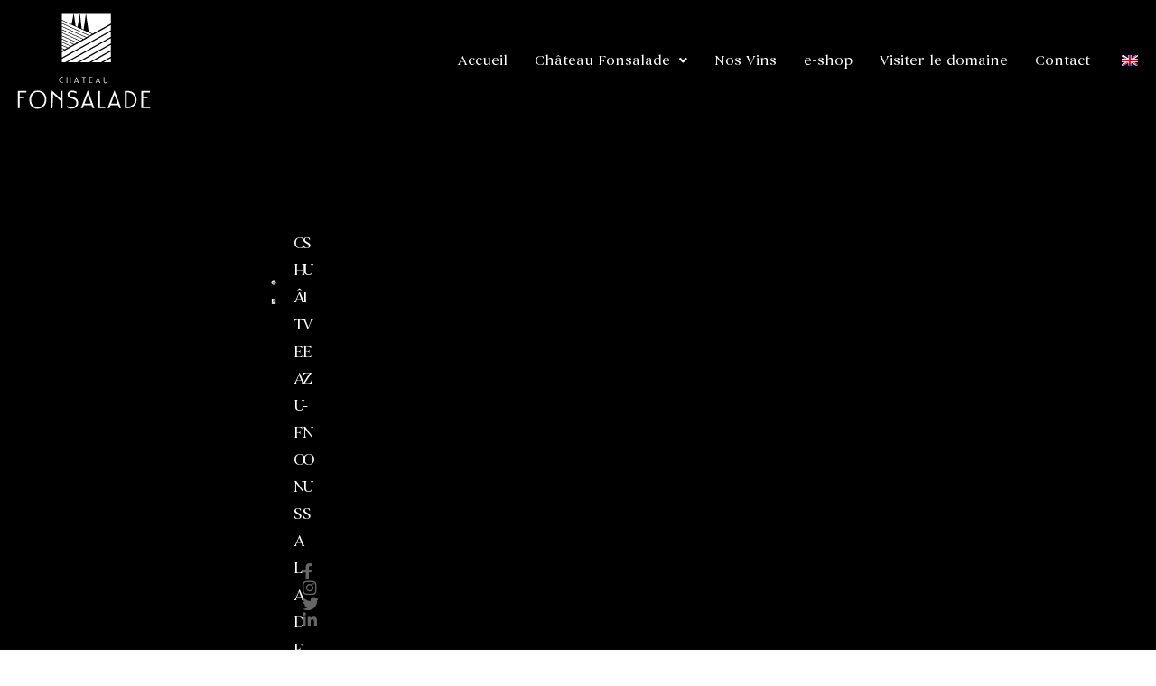

--- FILE ---
content_type: text/html; charset=UTF-8
request_url: https://fonsalade.com/categorie-produit/150cl/
body_size: 24878
content:
<!DOCTYPE html>
<html lang="fr-FR">
<head>
	<meta charset="UTF-8" />
	<meta name="viewport" content="width=device-width, initial-scale=1" />
	<link rel="profile" href="https://gmpg.org/xfn/11" />
	<link rel="pingback" href="https://fonsalade.com/xmlrpc.php" />
	<meta name='robots' content='index, follow, max-image-preview:large, max-snippet:-1, max-video-preview:-1' />
<link rel="dns-prefetch" href="//fonts.googleapis.com">
<link rel="dns-prefetch" href="//s.w.org">

	<!-- This site is optimized with the Yoast SEO plugin v24.5 - https://yoast.com/wordpress/plugins/seo/ -->
	<title>Archives des 150cl | Fonsalade</title>
	<link rel="canonical" href="https://fonsalade.com/categorie-produit/150cl/" />
	<meta property="og:locale" content="fr_FR" />
	<meta property="og:type" content="article" />
	<meta property="og:title" content="Archives des 150cl | Fonsalade" />
	<meta property="og:url" content="https://fonsalade.com/categorie-produit/150cl/" />
	<meta property="og:site_name" content="Fonsalade" />
	<meta name="twitter:card" content="summary_large_image" />
	<meta name="twitter:site" content="@Fonsalade" />
	<script type="application/ld+json" class="yoast-schema-graph">{"@context":"https://schema.org","@graph":[{"@type":"CollectionPage","@id":"https://fonsalade.com/categorie-produit/150cl/","url":"https://fonsalade.com/categorie-produit/150cl/","name":"Archives des 150cl | Fonsalade","isPartOf":{"@id":"https://fonsalade.com/#website"},"primaryImageOfPage":{"@id":"https://fonsalade.com/categorie-produit/150cl/#primaryimage"},"image":{"@id":"https://fonsalade.com/categorie-produit/150cl/#primaryimage"},"thumbnailUrl":"https://fonsalade.com/wp-content/uploads/2021/07/Chateau-Fonsalade-Petit-Bonheur-Rose.png","breadcrumb":{"@id":"https://fonsalade.com/categorie-produit/150cl/#breadcrumb"},"inLanguage":"fr-FR"},{"@type":"ImageObject","inLanguage":"fr-FR","@id":"https://fonsalade.com/categorie-produit/150cl/#primaryimage","url":"https://fonsalade.com/wp-content/uploads/2021/07/Chateau-Fonsalade-Petit-Bonheur-Rose.png","contentUrl":"https://fonsalade.com/wp-content/uploads/2021/07/Chateau-Fonsalade-Petit-Bonheur-Rose.png","width":1000,"height":1000,"caption":"Petit Bonheur rosé"},{"@type":"BreadcrumbList","@id":"https://fonsalade.com/categorie-produit/150cl/#breadcrumb","itemListElement":[{"@type":"ListItem","position":1,"name":"Accueil","item":"https://fonsalade.com/"},{"@type":"ListItem","position":2,"name":"150cl"}]},{"@type":"WebSite","@id":"https://fonsalade.com/#website","url":"https://fonsalade.com/","name":"Fonsalade","description":"Grand Vin du Languedoc","publisher":{"@id":"https://fonsalade.com/#organization"},"potentialAction":[{"@type":"SearchAction","target":{"@type":"EntryPoint","urlTemplate":"https://fonsalade.com/?s={search_term_string}"},"query-input":{"@type":"PropertyValueSpecification","valueRequired":true,"valueName":"search_term_string"}}],"inLanguage":"fr-FR"},{"@type":"Organization","@id":"https://fonsalade.com/#organization","name":"Château Fonsalade","url":"https://fonsalade.com/","logo":{"@type":"ImageObject","inLanguage":"fr-FR","@id":"https://fonsalade.com/#/schema/logo/image/","url":"https://fonsalade.com/wp-content/uploads/2022/02/cropped-logo-Fonsalade.png","contentUrl":"https://fonsalade.com/wp-content/uploads/2022/02/cropped-logo-Fonsalade.png","width":300,"height":200,"caption":"Château Fonsalade"},"image":{"@id":"https://fonsalade.com/#/schema/logo/image/"},"sameAs":["https://www.facebook.com/Fonsalade","https://x.com/Fonsalade","https://www.instagram.com/chateau_fonsalade/","https://www.linkedin.com/company/chateau-fonsalade/"]}]}</script>
	<!-- / Yoast SEO plugin. -->


<link rel='dns-prefetch' href='//www.googletagmanager.com' />
<link rel='dns-prefetch' href='//fonts.googleapis.com' />
<link rel="preload" href="https://fonsalade.com/wp-content/uploads/2022/04/logo-Fonsalade.png" as="image" />
<style id='wp-img-auto-sizes-contain-inline-css' type='text/css'>
img:is([sizes=auto i],[sizes^="auto," i]){contain-intrinsic-size:3000px 1500px}
/*# sourceURL=wp-img-auto-sizes-contain-inline-css */
</style>
<link rel='stylesheet' id='hfe-widgets-style-css' href='https://fonsalade.com/wp-content/plugins/header-footer-elementor/inc/widgets-css/frontend.css?ver=2.2.0' type='text/css' media='all' />
<style id='wp-emoji-styles-inline-css' type='text/css'>

	img.wp-smiley, img.emoji {
		display: inline !important;
		border: none !important;
		box-shadow: none !important;
		height: 1em !important;
		width: 1em !important;
		margin: 0 0.07em !important;
		vertical-align: -0.1em !important;
		background: none !important;
		padding: 0 !important;
	}
/*# sourceURL=wp-emoji-styles-inline-css */
</style>
<link rel='stylesheet' id='wp-block-library-css' href='https://fonsalade.com/wp-includes/css/dist/block-library/style.min.css?ver=24071e03b1151ea14bddc7c9d754d3a7' type='text/css' media='all' />
<link rel='stylesheet' id='wc-blocks-style-css' href='https://fonsalade.com/wp-content/plugins/woocommerce/assets/client/blocks/wc-blocks.css?ver=wc-9.6.3' type='text/css' media='all' />
<style id='global-styles-inline-css' type='text/css'>
:root{--wp--preset--aspect-ratio--square: 1;--wp--preset--aspect-ratio--4-3: 4/3;--wp--preset--aspect-ratio--3-4: 3/4;--wp--preset--aspect-ratio--3-2: 3/2;--wp--preset--aspect-ratio--2-3: 2/3;--wp--preset--aspect-ratio--16-9: 16/9;--wp--preset--aspect-ratio--9-16: 9/16;--wp--preset--color--black: #000000;--wp--preset--color--cyan-bluish-gray: #abb8c3;--wp--preset--color--white: #ffffff;--wp--preset--color--pale-pink: #f78da7;--wp--preset--color--vivid-red: #cf2e2e;--wp--preset--color--luminous-vivid-orange: #ff6900;--wp--preset--color--luminous-vivid-amber: #fcb900;--wp--preset--color--light-green-cyan: #7bdcb5;--wp--preset--color--vivid-green-cyan: #00d084;--wp--preset--color--pale-cyan-blue: #8ed1fc;--wp--preset--color--vivid-cyan-blue: #0693e3;--wp--preset--color--vivid-purple: #9b51e0;--wp--preset--gradient--vivid-cyan-blue-to-vivid-purple: linear-gradient(135deg,rgb(6,147,227) 0%,rgb(155,81,224) 100%);--wp--preset--gradient--light-green-cyan-to-vivid-green-cyan: linear-gradient(135deg,rgb(122,220,180) 0%,rgb(0,208,130) 100%);--wp--preset--gradient--luminous-vivid-amber-to-luminous-vivid-orange: linear-gradient(135deg,rgb(252,185,0) 0%,rgb(255,105,0) 100%);--wp--preset--gradient--luminous-vivid-orange-to-vivid-red: linear-gradient(135deg,rgb(255,105,0) 0%,rgb(207,46,46) 100%);--wp--preset--gradient--very-light-gray-to-cyan-bluish-gray: linear-gradient(135deg,rgb(238,238,238) 0%,rgb(169,184,195) 100%);--wp--preset--gradient--cool-to-warm-spectrum: linear-gradient(135deg,rgb(74,234,220) 0%,rgb(151,120,209) 20%,rgb(207,42,186) 40%,rgb(238,44,130) 60%,rgb(251,105,98) 80%,rgb(254,248,76) 100%);--wp--preset--gradient--blush-light-purple: linear-gradient(135deg,rgb(255,206,236) 0%,rgb(152,150,240) 100%);--wp--preset--gradient--blush-bordeaux: linear-gradient(135deg,rgb(254,205,165) 0%,rgb(254,45,45) 50%,rgb(107,0,62) 100%);--wp--preset--gradient--luminous-dusk: linear-gradient(135deg,rgb(255,203,112) 0%,rgb(199,81,192) 50%,rgb(65,88,208) 100%);--wp--preset--gradient--pale-ocean: linear-gradient(135deg,rgb(255,245,203) 0%,rgb(182,227,212) 50%,rgb(51,167,181) 100%);--wp--preset--gradient--electric-grass: linear-gradient(135deg,rgb(202,248,128) 0%,rgb(113,206,126) 100%);--wp--preset--gradient--midnight: linear-gradient(135deg,rgb(2,3,129) 0%,rgb(40,116,252) 100%);--wp--preset--font-size--small: 14px;--wp--preset--font-size--medium: 23px;--wp--preset--font-size--large: 26px;--wp--preset--font-size--x-large: 42px;--wp--preset--font-size--normal: 16px;--wp--preset--font-size--huge: 37px;--wp--preset--font-family--inter: "Inter", sans-serif;--wp--preset--font-family--cardo: Cardo;--wp--preset--spacing--20: 0.44rem;--wp--preset--spacing--30: 0.67rem;--wp--preset--spacing--40: 1rem;--wp--preset--spacing--50: 1.5rem;--wp--preset--spacing--60: 2.25rem;--wp--preset--spacing--70: 3.38rem;--wp--preset--spacing--80: 5.06rem;--wp--preset--shadow--natural: 6px 6px 9px rgba(0, 0, 0, 0.2);--wp--preset--shadow--deep: 12px 12px 50px rgba(0, 0, 0, 0.4);--wp--preset--shadow--sharp: 6px 6px 0px rgba(0, 0, 0, 0.2);--wp--preset--shadow--outlined: 6px 6px 0px -3px rgb(255, 255, 255), 6px 6px rgb(0, 0, 0);--wp--preset--shadow--crisp: 6px 6px 0px rgb(0, 0, 0);}:where(.is-layout-flex){gap: 0.5em;}:where(.is-layout-grid){gap: 0.5em;}body .is-layout-flex{display: flex;}.is-layout-flex{flex-wrap: wrap;align-items: center;}.is-layout-flex > :is(*, div){margin: 0;}body .is-layout-grid{display: grid;}.is-layout-grid > :is(*, div){margin: 0;}:where(.wp-block-columns.is-layout-flex){gap: 2em;}:where(.wp-block-columns.is-layout-grid){gap: 2em;}:where(.wp-block-post-template.is-layout-flex){gap: 1.25em;}:where(.wp-block-post-template.is-layout-grid){gap: 1.25em;}.has-black-color{color: var(--wp--preset--color--black) !important;}.has-cyan-bluish-gray-color{color: var(--wp--preset--color--cyan-bluish-gray) !important;}.has-white-color{color: var(--wp--preset--color--white) !important;}.has-pale-pink-color{color: var(--wp--preset--color--pale-pink) !important;}.has-vivid-red-color{color: var(--wp--preset--color--vivid-red) !important;}.has-luminous-vivid-orange-color{color: var(--wp--preset--color--luminous-vivid-orange) !important;}.has-luminous-vivid-amber-color{color: var(--wp--preset--color--luminous-vivid-amber) !important;}.has-light-green-cyan-color{color: var(--wp--preset--color--light-green-cyan) !important;}.has-vivid-green-cyan-color{color: var(--wp--preset--color--vivid-green-cyan) !important;}.has-pale-cyan-blue-color{color: var(--wp--preset--color--pale-cyan-blue) !important;}.has-vivid-cyan-blue-color{color: var(--wp--preset--color--vivid-cyan-blue) !important;}.has-vivid-purple-color{color: var(--wp--preset--color--vivid-purple) !important;}.has-black-background-color{background-color: var(--wp--preset--color--black) !important;}.has-cyan-bluish-gray-background-color{background-color: var(--wp--preset--color--cyan-bluish-gray) !important;}.has-white-background-color{background-color: var(--wp--preset--color--white) !important;}.has-pale-pink-background-color{background-color: var(--wp--preset--color--pale-pink) !important;}.has-vivid-red-background-color{background-color: var(--wp--preset--color--vivid-red) !important;}.has-luminous-vivid-orange-background-color{background-color: var(--wp--preset--color--luminous-vivid-orange) !important;}.has-luminous-vivid-amber-background-color{background-color: var(--wp--preset--color--luminous-vivid-amber) !important;}.has-light-green-cyan-background-color{background-color: var(--wp--preset--color--light-green-cyan) !important;}.has-vivid-green-cyan-background-color{background-color: var(--wp--preset--color--vivid-green-cyan) !important;}.has-pale-cyan-blue-background-color{background-color: var(--wp--preset--color--pale-cyan-blue) !important;}.has-vivid-cyan-blue-background-color{background-color: var(--wp--preset--color--vivid-cyan-blue) !important;}.has-vivid-purple-background-color{background-color: var(--wp--preset--color--vivid-purple) !important;}.has-black-border-color{border-color: var(--wp--preset--color--black) !important;}.has-cyan-bluish-gray-border-color{border-color: var(--wp--preset--color--cyan-bluish-gray) !important;}.has-white-border-color{border-color: var(--wp--preset--color--white) !important;}.has-pale-pink-border-color{border-color: var(--wp--preset--color--pale-pink) !important;}.has-vivid-red-border-color{border-color: var(--wp--preset--color--vivid-red) !important;}.has-luminous-vivid-orange-border-color{border-color: var(--wp--preset--color--luminous-vivid-orange) !important;}.has-luminous-vivid-amber-border-color{border-color: var(--wp--preset--color--luminous-vivid-amber) !important;}.has-light-green-cyan-border-color{border-color: var(--wp--preset--color--light-green-cyan) !important;}.has-vivid-green-cyan-border-color{border-color: var(--wp--preset--color--vivid-green-cyan) !important;}.has-pale-cyan-blue-border-color{border-color: var(--wp--preset--color--pale-cyan-blue) !important;}.has-vivid-cyan-blue-border-color{border-color: var(--wp--preset--color--vivid-cyan-blue) !important;}.has-vivid-purple-border-color{border-color: var(--wp--preset--color--vivid-purple) !important;}.has-vivid-cyan-blue-to-vivid-purple-gradient-background{background: var(--wp--preset--gradient--vivid-cyan-blue-to-vivid-purple) !important;}.has-light-green-cyan-to-vivid-green-cyan-gradient-background{background: var(--wp--preset--gradient--light-green-cyan-to-vivid-green-cyan) !important;}.has-luminous-vivid-amber-to-luminous-vivid-orange-gradient-background{background: var(--wp--preset--gradient--luminous-vivid-amber-to-luminous-vivid-orange) !important;}.has-luminous-vivid-orange-to-vivid-red-gradient-background{background: var(--wp--preset--gradient--luminous-vivid-orange-to-vivid-red) !important;}.has-very-light-gray-to-cyan-bluish-gray-gradient-background{background: var(--wp--preset--gradient--very-light-gray-to-cyan-bluish-gray) !important;}.has-cool-to-warm-spectrum-gradient-background{background: var(--wp--preset--gradient--cool-to-warm-spectrum) !important;}.has-blush-light-purple-gradient-background{background: var(--wp--preset--gradient--blush-light-purple) !important;}.has-blush-bordeaux-gradient-background{background: var(--wp--preset--gradient--blush-bordeaux) !important;}.has-luminous-dusk-gradient-background{background: var(--wp--preset--gradient--luminous-dusk) !important;}.has-pale-ocean-gradient-background{background: var(--wp--preset--gradient--pale-ocean) !important;}.has-electric-grass-gradient-background{background: var(--wp--preset--gradient--electric-grass) !important;}.has-midnight-gradient-background{background: var(--wp--preset--gradient--midnight) !important;}.has-small-font-size{font-size: var(--wp--preset--font-size--small) !important;}.has-medium-font-size{font-size: var(--wp--preset--font-size--medium) !important;}.has-large-font-size{font-size: var(--wp--preset--font-size--large) !important;}.has-x-large-font-size{font-size: var(--wp--preset--font-size--x-large) !important;}
/*# sourceURL=global-styles-inline-css */
</style>

<style id='classic-theme-styles-inline-css' type='text/css'>
/*! This file is auto-generated */
.wp-block-button__link{color:#fff;background-color:#32373c;border-radius:9999px;box-shadow:none;text-decoration:none;padding:calc(.667em + 2px) calc(1.333em + 2px);font-size:1.125em}.wp-block-file__button{background:#32373c;color:#fff;text-decoration:none}
/*# sourceURL=/wp-includes/css/classic-themes.min.css */
</style>
<link rel='stylesheet' id='bodoni-gutenberg-blocks-css' href='https://fonsalade.com/wp-content/themes/bodoni/assets/css/base/gutenberg-blocks.css?ver=1.0.0' type='text/css' media='all' />
<style id='age-gate-custom-inline-css' type='text/css'>
:root{--ag-background-color: rgba(119,119,119,0.2);--ag-background-image: url(https://fonsalade.com/wp-content/uploads/2022/02/fonsalade-galerie.jpg);--ag-background-image-position: center center;--ag-background-image-opacity: 1;--ag-form-background: rgba(224,224,224,1);--ag-text-color: #000000;--ag-blur: 2px;}
/*# sourceURL=age-gate-custom-inline-css */
</style>
<link rel='stylesheet' id='age-gate-css' href='https://fonsalade.com/wp-content/plugins/age-gate/dist/main.css?ver=3.5.3' type='text/css' media='all' />
<style id='age-gate-options-inline-css' type='text/css'>
:root{--ag-background-color: rgba(119,119,119,0.2);--ag-background-image: url(https://fonsalade.com/wp-content/uploads/2022/02/fonsalade-galerie.jpg);--ag-background-image-position: center center;--ag-background-image-opacity: 1;--ag-form-background: rgba(224,224,224,1);--ag-text-color: #000000;--ag-blur: 2px;}
/*# sourceURL=age-gate-options-inline-css */
</style>
<link rel='stylesheet' id='contact-form-7-css' href='https://fonsalade.com/wp-content/plugins/contact-form-7/includes/css/styles.css?ver=6.0.4' type='text/css' media='all' />
<link rel='stylesheet' id='menu-image-css' href='https://fonsalade.com/wp-content/plugins/menu-image/includes/css/menu-image.css?ver=3.12' type='text/css' media='all' />
<link rel='stylesheet' id='dashicons-css' href='https://fonsalade.com/wp-includes/css/dashicons.min.css?ver=24071e03b1151ea14bddc7c9d754d3a7' type='text/css' media='all' />
<style id='woocommerce-inline-inline-css' type='text/css'>
.woocommerce form .form-row .required { visibility: visible; }
/*# sourceURL=woocommerce-inline-inline-css */
</style>
<link rel='stylesheet' id='trp-language-switcher-style-css' href='https://fonsalade.com/wp-content/plugins/translatepress-multilingual/assets/css/trp-language-switcher.css?ver=2.9.5' type='text/css' media='all' />
<link rel='stylesheet' id='hfe-style-css' href='https://fonsalade.com/wp-content/plugins/header-footer-elementor/assets/css/header-footer-elementor.css?ver=2.2.0' type='text/css' media='all' />
<link rel='stylesheet' id='elementor-icons-css' href='https://fonsalade.com/wp-content/plugins/elementor/assets/lib/eicons/css/elementor-icons.min.css?ver=5.35.0' type='text/css' media='all' />
<link rel='stylesheet' id='elementor-frontend-css' href='https://fonsalade.com/wp-content/plugins/elementor/assets/css/frontend.min.css?ver=3.27.6' type='text/css' media='all' />
<link rel='stylesheet' id='elementor-post-9-css' href='https://fonsalade.com/wp-content/uploads/elementor/css/post-9.css?ver=1740039738' type='text/css' media='all' />
<link rel='stylesheet' id='elementor-post-3284-css' href='https://fonsalade.com/wp-content/uploads/elementor/css/post-3284.css?ver=1742811532' type='text/css' media='all' />
<link rel='stylesheet' id='elementor-post-265-css' href='https://fonsalade.com/wp-content/uploads/elementor/css/post-265.css?ver=1740041117' type='text/css' media='all' />
<link rel='stylesheet' id='woo-variation-swatches-css' href='https://fonsalade.com/wp-content/plugins/woo-variation-swatches/assets/css/frontend.min.css?ver=1739804643' type='text/css' media='all' />
<style id='woo-variation-swatches-inline-css' type='text/css'>
:root {
--wvs-tick:url("data:image/svg+xml;utf8,%3Csvg filter='drop-shadow(0px 0px 2px rgb(0 0 0 / .8))' xmlns='http://www.w3.org/2000/svg'  viewBox='0 0 30 30'%3E%3Cpath fill='none' stroke='%23ffffff' stroke-linecap='round' stroke-linejoin='round' stroke-width='4' d='M4 16L11 23 27 7'/%3E%3C/svg%3E");

--wvs-cross:url("data:image/svg+xml;utf8,%3Csvg filter='drop-shadow(0px 0px 5px rgb(255 255 255 / .6))' xmlns='http://www.w3.org/2000/svg' width='72px' height='72px' viewBox='0 0 24 24'%3E%3Cpath fill='none' stroke='%23ff0000' stroke-linecap='round' stroke-width='0.6' d='M5 5L19 19M19 5L5 19'/%3E%3C/svg%3E");
--wvs-single-product-item-width:30px;
--wvs-single-product-item-height:30px;
--wvs-single-product-item-font-size:16px}
/*# sourceURL=woo-variation-swatches-inline-css */
</style>
<link rel='stylesheet' id='hint-css' href='https://fonsalade.com/wp-content/plugins/woo-smart-compare/assets/libs/hint/hint.min.css?ver=24071e03b1151ea14bddc7c9d754d3a7' type='text/css' media='all' />
<link rel='stylesheet' id='perfect-scrollbar-css' href='https://fonsalade.com/wp-content/plugins/woo-smart-compare/assets/libs/perfect-scrollbar/css/perfect-scrollbar.min.css?ver=24071e03b1151ea14bddc7c9d754d3a7' type='text/css' media='all' />
<link rel='stylesheet' id='perfect-scrollbar-wpc-css' href='https://fonsalade.com/wp-content/plugins/woo-smart-compare/assets/libs/perfect-scrollbar/css/custom-theme.css?ver=24071e03b1151ea14bddc7c9d754d3a7' type='text/css' media='all' />
<link rel='stylesheet' id='woosc-frontend-css' href='https://fonsalade.com/wp-content/plugins/woo-smart-compare/assets/css/frontend.css?ver=6.4.3' type='text/css' media='all' />
<link rel='stylesheet' id='slick-css' href='https://fonsalade.com/wp-content/plugins/woo-smart-quick-view/assets/libs/slick/slick.css?ver=24071e03b1151ea14bddc7c9d754d3a7' type='text/css' media='all' />
<link rel='stylesheet' id='magnific-popup-css' href='https://fonsalade.com/wp-content/themes/bodoni/assets/css/libs/magnific-popup.css?ver=1.0.0' type='text/css' media='all' />
<link rel='stylesheet' id='woosq-feather-css' href='https://fonsalade.com/wp-content/plugins/woo-smart-quick-view/assets/libs/feather/feather.css?ver=24071e03b1151ea14bddc7c9d754d3a7' type='text/css' media='all' />
<link rel='stylesheet' id='woosq-frontend-css' href='https://fonsalade.com/wp-content/plugins/woo-smart-quick-view/assets/css/frontend.css?ver=4.1.5' type='text/css' media='all' />
<link rel='stylesheet' id='woosw-icons-css' href='https://fonsalade.com/wp-content/plugins/woo-smart-wishlist/assets/css/icons.css?ver=4.9.8' type='text/css' media='all' />
<link rel='stylesheet' id='woosw-frontend-css' href='https://fonsalade.com/wp-content/plugins/woo-smart-wishlist/assets/css/frontend.css?ver=4.9.8' type='text/css' media='all' />
<style id='woosw-frontend-inline-css' type='text/css'>
.woosw-popup .woosw-popup-inner .woosw-popup-content .woosw-popup-content-bot .woosw-notice { background-color: #5fbd74; } .woosw-popup .woosw-popup-inner .woosw-popup-content .woosw-popup-content-bot .woosw-popup-content-bot-inner a:hover { color: #5fbd74; border-color: #5fbd74; } 
/*# sourceURL=woosw-frontend-inline-css */
</style>
<link rel='stylesheet' id='brands-styles-css' href='https://fonsalade.com/wp-content/plugins/woocommerce/assets/css/brands.css?ver=9.6.3' type='text/css' media='all' />
<link rel='stylesheet' id='bodoni-style-css' href='https://fonsalade.com/wp-content/themes/bodoni/style.css?ver=1.0.0' type='text/css' media='all' />
<link rel='stylesheet' id='bodoni-slick-style-css' href='https://fonsalade.com/wp-content/themes/bodoni/assets/css/base/slick.css?ver=1.0.0' type='text/css' media='all' />
<link rel='stylesheet' id='bodoni-slick-theme-style-css' href='https://fonsalade.com/wp-content/themes/bodoni/assets/css/base/slick-theme.css?ver=1.0.0' type='text/css' media='all' />
<link rel='stylesheet' id='bodoni-fonts-css' href='//fonts.googleapis.com/css?family=Poppins:400,500&#038;subset=latin%2Clatin-ext&#038;display=swap' type='text/css' media='all' />
<link rel='stylesheet' id='hfe-elementor-icons-css' href='https://fonsalade.com/wp-content/plugins/elementor/assets/lib/eicons/css/elementor-icons.min.css?ver=5.34.0' type='text/css' media='all' />
<link rel='stylesheet' id='hfe-icons-list-css' href='https://fonsalade.com/wp-content/plugins/elementor/assets/css/widget-icon-list.min.css?ver=3.24.3' type='text/css' media='all' />
<link rel='stylesheet' id='hfe-social-icons-css' href='https://fonsalade.com/wp-content/plugins/elementor/assets/css/widget-social-icons.min.css?ver=3.24.0' type='text/css' media='all' />
<link rel='stylesheet' id='hfe-social-share-icons-brands-css' href='https://fonsalade.com/wp-content/plugins/elementor/assets/lib/font-awesome/css/brands.css?ver=5.15.3' type='text/css' media='all' />
<link rel='stylesheet' id='hfe-social-share-icons-fontawesome-css' href='https://fonsalade.com/wp-content/plugins/elementor/assets/lib/font-awesome/css/fontawesome.css?ver=5.15.3' type='text/css' media='all' />
<link rel='stylesheet' id='hfe-nav-menu-icons-css' href='https://fonsalade.com/wp-content/plugins/elementor/assets/lib/font-awesome/css/solid.css?ver=5.15.3' type='text/css' media='all' />
<link rel='stylesheet' id='bodoni-woocommerce-style-css' href='https://fonsalade.com/wp-content/themes/bodoni/assets/css/woocommerce/woocommerce.css?ver=1.0.0' type='text/css' media='all' />
<link rel='stylesheet' id='tooltipster-css' href='https://fonsalade.com/wp-content/themes/bodoni/assets/css/libs/tooltipster.bundle.min.css?ver=1.0.0' type='text/css' media='all' />
<link rel='stylesheet' id='bodoni-child-style-css' href='https://fonsalade.com/wp-content/themes/bodoni-child/style.css?ver=1.0.0' type='text/css' media='all' />
<link rel='stylesheet' id='google-fonts-1-css' href='https://fonts.googleapis.com/css?family=Poppins%3A100%2C100italic%2C200%2C200italic%2C300%2C300italic%2C400%2C400italic%2C500%2C500italic%2C600%2C600italic%2C700%2C700italic%2C800%2C800italic%2C900%2C900italic&#038;display=auto&#038;ver=24071e03b1151ea14bddc7c9d754d3a7' type='text/css' media='all' />
<link rel='stylesheet' id='elementor-icons-shared-0-css' href='https://fonsalade.com/wp-content/plugins/elementor/assets/lib/font-awesome/css/fontawesome.min.css?ver=5.15.3' type='text/css' media='all' />
<link rel='stylesheet' id='elementor-icons-fa-solid-css' href='https://fonsalade.com/wp-content/plugins/elementor/assets/lib/font-awesome/css/solid.min.css?ver=5.15.3' type='text/css' media='all' />
<link rel='stylesheet' id='elementor-icons-fa-regular-css' href='https://fonsalade.com/wp-content/plugins/elementor/assets/lib/font-awesome/css/regular.min.css?ver=5.15.3' type='text/css' media='all' />
<link rel='stylesheet' id='elementor-icons-fa-brands-css' href='https://fonsalade.com/wp-content/plugins/elementor/assets/lib/font-awesome/css/brands.min.css?ver=5.15.3' type='text/css' media='all' />
<link rel="preconnect" href="https://fonts.gstatic.com/" crossorigin><script type="text/template" id="tmpl-variation-template">
	<div class="woocommerce-variation-description">{{{ data.variation.variation_description }}}</div>
	<div class="woocommerce-variation-price">{{{ data.variation.price_html }}}</div>
	<div class="woocommerce-variation-availability">{{{ data.variation.availability_html }}}</div>
</script>
<script type="text/template" id="tmpl-unavailable-variation-template">
	<p role="alert">Désolé, ce produit n&rsquo;est pas disponible. Veuillez choisir une combinaison différente.</p>
</script>
<script type="text/javascript" src="https://fonsalade.com/wp-includes/js/jquery/jquery.min.js?ver=3.7.1" id="jquery-core-js"></script>
<script type="text/javascript" src="https://fonsalade.com/wp-includes/js/jquery/jquery-migrate.min.js?ver=3.4.1" id="jquery-migrate-js"></script>
<script type="text/javascript" id="jquery-js-after">
/* <![CDATA[ */
!function($){"use strict";$(document).ready(function(){$(this).scrollTop()>100&&$(".hfe-scroll-to-top-wrap").removeClass("hfe-scroll-to-top-hide"),$(window).scroll(function(){$(this).scrollTop()<100?$(".hfe-scroll-to-top-wrap").fadeOut(300):$(".hfe-scroll-to-top-wrap").fadeIn(300)}),$(".hfe-scroll-to-top-wrap").on("click",function(){$("html, body").animate({scrollTop:0},300);return!1})})}(jQuery);
//# sourceURL=jquery-js-after
/* ]]> */
</script>
<script type="text/javascript" src="https://fonsalade.com/wp-content/plugins/woocommerce/assets/js/jquery-blockui/jquery.blockUI.min.js?ver=2.7.0-wc.9.6.3" id="jquery-blockui-js" data-wp-strategy="defer"></script>
<script type="text/javascript" id="wc-add-to-cart-js-extra">
/* <![CDATA[ */
var wc_add_to_cart_params = {"ajax_url":"/wp-admin/admin-ajax.php","wc_ajax_url":"/?wc-ajax=%%endpoint%%","i18n_view_cart":"","cart_url":"https://fonsalade.com/?page_id=12","is_cart":"","cart_redirect_after_add":"no"};
//# sourceURL=wc-add-to-cart-js-extra
/* ]]> */
</script>
<script type="text/javascript" src="https://fonsalade.com/wp-content/plugins/woocommerce/assets/js/frontend/add-to-cart.min.js?ver=9.6.3" id="wc-add-to-cart-js" defer="defer" data-wp-strategy="defer"></script>
<script type="text/javascript" src="https://fonsalade.com/wp-content/plugins/woocommerce/assets/js/js-cookie/js.cookie.min.js?ver=2.1.4-wc.9.6.3" id="js-cookie-js" data-wp-strategy="defer"></script>
<script type="text/javascript" id="woocommerce-js-extra">
/* <![CDATA[ */
var woocommerce_params = {"ajax_url":"/wp-admin/admin-ajax.php","wc_ajax_url":"/?wc-ajax=%%endpoint%%"};
//# sourceURL=woocommerce-js-extra
/* ]]> */
</script>
<script type="text/javascript" src="https://fonsalade.com/wp-content/plugins/woocommerce/assets/js/frontend/woocommerce.min.js?ver=9.6.3" id="woocommerce-js" defer="defer" data-wp-strategy="defer"></script>
<script type="text/javascript" src="https://fonsalade.com/wp-content/plugins/translatepress-multilingual/assets/js/trp-frontend-compatibility.js?ver=2.9.5" id="trp-frontend-compatibility-js"></script>
<script type="text/javascript" src="https://fonsalade.com/wp-includes/js/underscore.min.js?ver=1.13.7" id="underscore-js"></script>
<script type="text/javascript" id="wp-util-js-extra">
/* <![CDATA[ */
var _wpUtilSettings = {"ajax":{"url":"/wp-admin/admin-ajax.php"}};
//# sourceURL=wp-util-js-extra
/* ]]> */
</script>
<script type="text/javascript" src="https://fonsalade.com/wp-includes/js/wp-util.min.js?ver=24071e03b1151ea14bddc7c9d754d3a7" id="wp-util-js"></script>

<!-- Extrait de code de la balise Google (gtag.js) ajouté par Site Kit -->

<!-- Extrait Google Analytics ajouté par Site Kit -->
<script type="text/javascript" src="https://www.googletagmanager.com/gtag/js?id=G-F18FR2KHKS" id="google_gtagjs-js" async></script>
<script type="text/javascript" id="google_gtagjs-js-after">
/* <![CDATA[ */
window.dataLayer = window.dataLayer || [];function gtag(){dataLayer.push(arguments);}
gtag("set","linker",{"domains":["fonsalade.com"]});
gtag("js", new Date());
gtag("set", "developer_id.dZTNiMT", true);
gtag("config", "G-F18FR2KHKS");
//# sourceURL=google_gtagjs-js-after
/* ]]> */
</script>

<!-- Extrait de code de la balise Google de fin (gtag.js) ajouté par Site Kit -->
<link rel="https://api.w.org/" href="https://fonsalade.com/wp-json/" /><link rel="alternate" title="JSON" type="application/json" href="https://fonsalade.com/wp-json/wp/v2/product_cat/61" /><link rel="EditURI" type="application/rsd+xml" title="RSD" href="https://fonsalade.com/xmlrpc.php?rsd" />

<meta name="generator" content="Site Kit by Google 1.146.0" /><link rel="alternate" hreflang="fr-FR" href="https://fonsalade.com/categorie-produit/150cl/"/>
<link rel="alternate" hreflang="en-GB" href="https://fonsalade.com/en/product-category-2/150cl/"/>
<link rel="alternate" hreflang="fr" href="https://fonsalade.com/categorie-produit/150cl/"/>
<link rel="alternate" hreflang="en" href="https://fonsalade.com/en/product-category-2/150cl/"/>
	<noscript><style>.woocommerce-product-gallery{ opacity: 1 !important; }</style></noscript>
	<meta name="generator" content="Elementor 3.27.6; features: additional_custom_breakpoints; settings: css_print_method-external, google_font-enabled, font_display-auto">
			<style>
				.e-con.e-parent:nth-of-type(n+4):not(.e-lazyloaded):not(.e-no-lazyload),
				.e-con.e-parent:nth-of-type(n+4):not(.e-lazyloaded):not(.e-no-lazyload) * {
					background-image: none !important;
				}
				@media screen and (max-height: 1024px) {
					.e-con.e-parent:nth-of-type(n+3):not(.e-lazyloaded):not(.e-no-lazyload),
					.e-con.e-parent:nth-of-type(n+3):not(.e-lazyloaded):not(.e-no-lazyload) * {
						background-image: none !important;
					}
				}
				@media screen and (max-height: 640px) {
					.e-con.e-parent:nth-of-type(n+2):not(.e-lazyloaded):not(.e-no-lazyload),
					.e-con.e-parent:nth-of-type(n+2):not(.e-lazyloaded):not(.e-no-lazyload) * {
						background-image: none !important;
					}
				}
			</style>
			<meta name="generator" content="Powered by Slider Revolution 6.5.5 - responsive, Mobile-Friendly Slider Plugin for WordPress with comfortable drag and drop interface." />
<style class='wp-fonts-local' type='text/css'>
@font-face{font-family:Inter;font-style:normal;font-weight:300 900;font-display:fallback;src:url('https://fonsalade.com/wp-content/plugins/woocommerce/assets/fonts/Inter-VariableFont_slnt,wght.woff2') format('woff2');font-stretch:normal;}
@font-face{font-family:Cardo;font-style:normal;font-weight:400;font-display:fallback;src:url('https://fonsalade.com/wp-content/plugins/woocommerce/assets/fonts/cardo_normal_400.woff2') format('woff2');}
</style>
<link rel="icon" href="https://fonsalade.com/wp-content/uploads/2022/01/cropped-fonsalade-favicon-32x32.jpg" sizes="32x32" />
<link rel="icon" href="https://fonsalade.com/wp-content/uploads/2022/01/cropped-fonsalade-favicon-192x192.jpg" sizes="192x192" />
<link rel="apple-touch-icon" href="https://fonsalade.com/wp-content/uploads/2022/01/cropped-fonsalade-favicon-180x180.jpg" />
<meta name="msapplication-TileImage" content="https://fonsalade.com/wp-content/uploads/2022/01/cropped-fonsalade-favicon-270x270.jpg" />
<script type="text/javascript">function setREVStartSize(e){
			//window.requestAnimationFrame(function() {				 
				window.RSIW = window.RSIW===undefined ? window.innerWidth : window.RSIW;	
				window.RSIH = window.RSIH===undefined ? window.innerHeight : window.RSIH;	
				try {								
					var pw = document.getElementById(e.c).parentNode.offsetWidth,
						newh;
					pw = pw===0 || isNaN(pw) ? window.RSIW : pw;
					e.tabw = e.tabw===undefined ? 0 : parseInt(e.tabw);
					e.thumbw = e.thumbw===undefined ? 0 : parseInt(e.thumbw);
					e.tabh = e.tabh===undefined ? 0 : parseInt(e.tabh);
					e.thumbh = e.thumbh===undefined ? 0 : parseInt(e.thumbh);
					e.tabhide = e.tabhide===undefined ? 0 : parseInt(e.tabhide);
					e.thumbhide = e.thumbhide===undefined ? 0 : parseInt(e.thumbhide);
					e.mh = e.mh===undefined || e.mh=="" || e.mh==="auto" ? 0 : parseInt(e.mh,0);		
					if(e.layout==="fullscreen" || e.l==="fullscreen") 						
						newh = Math.max(e.mh,window.RSIH);					
					else{					
						e.gw = Array.isArray(e.gw) ? e.gw : [e.gw];
						for (var i in e.rl) if (e.gw[i]===undefined || e.gw[i]===0) e.gw[i] = e.gw[i-1];					
						e.gh = e.el===undefined || e.el==="" || (Array.isArray(e.el) && e.el.length==0)? e.gh : e.el;
						e.gh = Array.isArray(e.gh) ? e.gh : [e.gh];
						for (var i in e.rl) if (e.gh[i]===undefined || e.gh[i]===0) e.gh[i] = e.gh[i-1];
											
						var nl = new Array(e.rl.length),
							ix = 0,						
							sl;					
						e.tabw = e.tabhide>=pw ? 0 : e.tabw;
						e.thumbw = e.thumbhide>=pw ? 0 : e.thumbw;
						e.tabh = e.tabhide>=pw ? 0 : e.tabh;
						e.thumbh = e.thumbhide>=pw ? 0 : e.thumbh;					
						for (var i in e.rl) nl[i] = e.rl[i]<window.RSIW ? 0 : e.rl[i];
						sl = nl[0];									
						for (var i in nl) if (sl>nl[i] && nl[i]>0) { sl = nl[i]; ix=i;}															
						var m = pw>(e.gw[ix]+e.tabw+e.thumbw) ? 1 : (pw-(e.tabw+e.thumbw)) / (e.gw[ix]);					
						newh =  (e.gh[ix] * m) + (e.tabh + e.thumbh);
					}
					var el = document.getElementById(e.c);
					if (el!==null && el) el.style.height = newh+"px";					
					el = document.getElementById(e.c+"_wrapper");
					if (el!==null && el) {
						el.style.height = newh+"px";
						el.style.display = "block";
					}
				} catch(e){
					console.log("Failure at Presize of Slider:" + e)
				}					   
			//});
		  };</script>
		<style type="text/css" id="wp-custom-css">
			/* GLOBAL */

#page .site-content {
	margin-top: 50px;
}
body.page-template-template-homepage-php .content-area{
	float:none !important;
}
/* MENU */

.main-navigation ul.menu>li.menu-item>a:before {
	background-color:#D03525 }

.elementor-6509 .elementor-element.elementor-element-947ad00 .content {
	color: #D03525;
}

.elementor-widget-button.button-style-bodoni-style-1 .elementor-button {
	border: 1px solid #D03525;
}

/* SLIDER HEADER */

.rev-btn-hover:before {
	background: #D03525 !important;
}

/* NOTRE HISTOIRE */

#elementor-tab-content-9362, #elementor-tab-content-9363, #elementor-tab-content-9364, #elementor-tab-content-9365, #elementor-tab-content-9366, #elementor-tab-content-9367, #elementor-tab-content-9368 {
    display:none;
}

/* CONTACT */

.page-id-4638 .wpcf7-form .elementor-button {
  background-color: #ffffff; 
  border: solid 1 #D03525;
  color: #000;
  text-shadow: none;
}

.page-id-4638 .wpcf7-form .elementor-button:hover {
  background-color: #D03525; 
  border: solid 1px #D03525;
	color: #fff;
}

/* VISITER LE DOMAINE */

.elementor-1727 .elementor-element.elementor-element-60b3e46 .wpcf7-form .submit-contact {
	display: inline;
}

.elementor-1727 .elementor-element.elementor-element-60b3e46 .wpcf7-form .submit-contact p:first-child {
	width: 100%;
	margin-right: 0;
}

.elementor-1727 .elementor-element.elementor-element-60b3e46 .wpcf7-form button[type=submit] {
	background-color: #ffffff; 
  border: solid 1px #D03525;
	text-shadow: none;
	position: absolute;
	right: 0;
}

.elementor-1727 .elementor-element.elementor-element-60b3e46 .wpcf7-form button[type=submit]:before {
	background-color: #D03525; 
  border: solid 1px #D03525;
}

.elementor-1727 .elementor-element.elementor-element-60b3e46 .wpcf7-form button[type=submit]:hover {
	color: #fff;
}
		</style>
		<link rel='stylesheet' id='widget-spacer-css' href='https://fonsalade.com/wp-content/plugins/elementor/assets/css/widget-spacer.min.css?ver=3.27.6' type='text/css' media='all' />
<link rel='stylesheet' id='widget-image-css' href='https://fonsalade.com/wp-content/plugins/elementor/assets/css/widget-image.min.css?ver=3.27.6' type='text/css' media='all' />
<link rel='stylesheet' id='widget-heading-css' href='https://fonsalade.com/wp-content/plugins/elementor/assets/css/widget-heading.min.css?ver=3.27.6' type='text/css' media='all' />
<link rel='stylesheet' id='widget-icon-list-css' href='https://fonsalade.com/wp-content/plugins/elementor/assets/css/widget-icon-list.min.css?ver=3.27.6' type='text/css' media='all' />
<link rel='stylesheet' id='widget-text-editor-css' href='https://fonsalade.com/wp-content/plugins/elementor/assets/css/widget-text-editor.min.css?ver=3.27.6' type='text/css' media='all' />
<link rel='stylesheet' id='rs-plugin-settings-css' href='https://fonsalade.com/wp-content/plugins/revslider/public/assets/css/rs6.css?ver=6.5.5' type='text/css' media='all' />
<style id='rs-plugin-settings-inline-css' type='text/css'>
#rs-demo-id {}
/*# sourceURL=rs-plugin-settings-inline-css */
</style>
</head>

<body data-rsssl=1 class="archive tax-product_cat term-150cl term-61 wp-custom-logo wp-embed-responsive wp-theme-bodoni wp-child-theme-bodoni-child theme-bodoni woocommerce woocommerce-page woocommerce-no-js translatepress-fr_FR ehf-header ehf-footer ehf-template-bodoni ehf-stylesheet-bodoni-child woo-variation-swatches wvs-behavior-blur wvs-theme-bodoni-child wvs-show-label wvs-tooltip chrome has-post-thumbnail woocommerce-active product-style-1 bodoni-archive-product bodoni-sidebar-left elementor-default elementor-kit-9">
<div id="page" class="hfeed site">

		<header id="masthead" itemscope="itemscope" itemtype="https://schema.org/WPHeader">
			<p class="main-title bhf-hidden" itemprop="headline"><a href="https://fonsalade.com" title="Fonsalade" rel="home">Fonsalade</a></p>
					<div data-elementor-type="wp-post" data-elementor-id="3284" class="elementor elementor-3284">
						<div class="elementor-section elementor-top-section elementor-element elementor-element-ff14de3 elementor-section-stretched elementor-hidden-desktop elementor-hidden-tablet elementor-hidden-mobile elementor-section-boxed elementor-section-height-default elementor-section-height-default" data-id="ff14de3" data-element_type="section" data-settings="{&quot;stretch_section&quot;:&quot;section-stretched&quot;}">
						<div class="elementor-container elementor-column-gap-no">
					<div class="elementor-column elementor-col-100 elementor-top-column elementor-element elementor-element-763b9ef" data-id="763b9ef" data-element_type="column">
			<div class="elementor-widget-wrap elementor-element-populated">
						<div class="elementor-section elementor-inner-section elementor-element elementor-element-8d57920 elementor-section-boxed elementor-section-height-default elementor-section-height-default" data-id="8d57920" data-element_type="section">
						<div class="elementor-container elementor-column-gap-no">
					<div class="elementor-column elementor-col-100 elementor-inner-column elementor-element elementor-element-d887b24" data-id="d887b24" data-element_type="column">
			<div class="elementor-widget-wrap elementor-element-populated">
						<div class="elementor-element elementor-element-b9b7055 elementor-widget__width-auto elementor-hidden-desktop elementor-widget elementor-widget-site-logo" data-id="b9b7055" data-element_type="widget" data-settings="{&quot;width&quot;:{&quot;unit&quot;:&quot;px&quot;,&quot;size&quot;:170,&quot;sizes&quot;:[]},&quot;width_mobile&quot;:{&quot;unit&quot;:&quot;px&quot;,&quot;size&quot;:150,&quot;sizes&quot;:[]},&quot;align&quot;:&quot;center&quot;,&quot;width_tablet&quot;:{&quot;unit&quot;:&quot;%&quot;,&quot;size&quot;:&quot;&quot;,&quot;sizes&quot;:[]},&quot;space&quot;:{&quot;unit&quot;:&quot;%&quot;,&quot;size&quot;:&quot;&quot;,&quot;sizes&quot;:[]},&quot;space_tablet&quot;:{&quot;unit&quot;:&quot;%&quot;,&quot;size&quot;:&quot;&quot;,&quot;sizes&quot;:[]},&quot;space_mobile&quot;:{&quot;unit&quot;:&quot;%&quot;,&quot;size&quot;:&quot;&quot;,&quot;sizes&quot;:[]},&quot;image_border_radius&quot;:{&quot;unit&quot;:&quot;px&quot;,&quot;top&quot;:&quot;&quot;,&quot;right&quot;:&quot;&quot;,&quot;bottom&quot;:&quot;&quot;,&quot;left&quot;:&quot;&quot;,&quot;isLinked&quot;:true},&quot;image_border_radius_tablet&quot;:{&quot;unit&quot;:&quot;px&quot;,&quot;top&quot;:&quot;&quot;,&quot;right&quot;:&quot;&quot;,&quot;bottom&quot;:&quot;&quot;,&quot;left&quot;:&quot;&quot;,&quot;isLinked&quot;:true},&quot;image_border_radius_mobile&quot;:{&quot;unit&quot;:&quot;px&quot;,&quot;top&quot;:&quot;&quot;,&quot;right&quot;:&quot;&quot;,&quot;bottom&quot;:&quot;&quot;,&quot;left&quot;:&quot;&quot;,&quot;isLinked&quot;:true},&quot;caption_padding&quot;:{&quot;unit&quot;:&quot;px&quot;,&quot;top&quot;:&quot;&quot;,&quot;right&quot;:&quot;&quot;,&quot;bottom&quot;:&quot;&quot;,&quot;left&quot;:&quot;&quot;,&quot;isLinked&quot;:true},&quot;caption_padding_tablet&quot;:{&quot;unit&quot;:&quot;px&quot;,&quot;top&quot;:&quot;&quot;,&quot;right&quot;:&quot;&quot;,&quot;bottom&quot;:&quot;&quot;,&quot;left&quot;:&quot;&quot;,&quot;isLinked&quot;:true},&quot;caption_padding_mobile&quot;:{&quot;unit&quot;:&quot;px&quot;,&quot;top&quot;:&quot;&quot;,&quot;right&quot;:&quot;&quot;,&quot;bottom&quot;:&quot;&quot;,&quot;left&quot;:&quot;&quot;,&quot;isLinked&quot;:true},&quot;caption_space&quot;:{&quot;unit&quot;:&quot;px&quot;,&quot;size&quot;:0,&quot;sizes&quot;:[]},&quot;caption_space_tablet&quot;:{&quot;unit&quot;:&quot;px&quot;,&quot;size&quot;:&quot;&quot;,&quot;sizes&quot;:[]},&quot;caption_space_mobile&quot;:{&quot;unit&quot;:&quot;px&quot;,&quot;size&quot;:&quot;&quot;,&quot;sizes&quot;:[]}}" data-widget_type="site-logo.default">
				<div class="elementor-widget-container">
							<div class="hfe-site-logo">
													<a data-elementor-open-lightbox=""  class='elementor-clickable' href="https://fonsalade.com">
							<div class="hfe-site-logo-set">           
				<div class="hfe-site-logo-container">
									<img class="hfe-site-logo-img elementor-animation-"  src="https://fonsalade.com/wp-content/uploads/2022/02/logo-Fonsalade-blanc.svg" alt="default-logo"/>
				</div>
			</div>
							</a>
						</div>  
							</div>
				</div>
					</div>
		</div>
					</div>
		</div>
					</div>
		</div>
					</div>
		</div>
				<div class="elementor-section elementor-top-section elementor-element elementor-element-f96d081 elementor-section-stretched elementor-section-height-min-height elementor-section-boxed elementor-section-height-default elementor-section-items-middle" data-id="f96d081" data-element_type="section" data-settings="{&quot;stretch_section&quot;:&quot;section-stretched&quot;,&quot;background_background&quot;:&quot;classic&quot;}">
						<div class="elementor-container elementor-column-gap-no">
					<div class="elementor-column elementor-col-50 elementor-top-column elementor-element elementor-element-3db4892" data-id="3db4892" data-element_type="column">
			<div class="elementor-widget-wrap elementor-element-populated">
						<div class="elementor-element elementor-element-ce9f95c elementor-widget__width-auto elementor-widget elementor-widget-site-logo" data-id="ce9f95c" data-element_type="widget" data-settings="{&quot;width&quot;:{&quot;unit&quot;:&quot;px&quot;,&quot;size&quot;:150,&quot;sizes&quot;:[]},&quot;width_mobile&quot;:{&quot;unit&quot;:&quot;px&quot;,&quot;size&quot;:100,&quot;sizes&quot;:[]},&quot;align&quot;:&quot;left&quot;,&quot;width_tablet&quot;:{&quot;unit&quot;:&quot;px&quot;,&quot;size&quot;:120,&quot;sizes&quot;:[]},&quot;space&quot;:{&quot;unit&quot;:&quot;%&quot;,&quot;size&quot;:&quot;&quot;,&quot;sizes&quot;:[]},&quot;space_tablet&quot;:{&quot;unit&quot;:&quot;%&quot;,&quot;size&quot;:&quot;&quot;,&quot;sizes&quot;:[]},&quot;space_mobile&quot;:{&quot;unit&quot;:&quot;%&quot;,&quot;size&quot;:&quot;&quot;,&quot;sizes&quot;:[]},&quot;image_border_radius&quot;:{&quot;unit&quot;:&quot;px&quot;,&quot;top&quot;:&quot;&quot;,&quot;right&quot;:&quot;&quot;,&quot;bottom&quot;:&quot;&quot;,&quot;left&quot;:&quot;&quot;,&quot;isLinked&quot;:true},&quot;image_border_radius_tablet&quot;:{&quot;unit&quot;:&quot;px&quot;,&quot;top&quot;:&quot;&quot;,&quot;right&quot;:&quot;&quot;,&quot;bottom&quot;:&quot;&quot;,&quot;left&quot;:&quot;&quot;,&quot;isLinked&quot;:true},&quot;image_border_radius_mobile&quot;:{&quot;unit&quot;:&quot;px&quot;,&quot;top&quot;:&quot;&quot;,&quot;right&quot;:&quot;&quot;,&quot;bottom&quot;:&quot;&quot;,&quot;left&quot;:&quot;&quot;,&quot;isLinked&quot;:true},&quot;caption_padding&quot;:{&quot;unit&quot;:&quot;px&quot;,&quot;top&quot;:&quot;&quot;,&quot;right&quot;:&quot;&quot;,&quot;bottom&quot;:&quot;&quot;,&quot;left&quot;:&quot;&quot;,&quot;isLinked&quot;:true},&quot;caption_padding_tablet&quot;:{&quot;unit&quot;:&quot;px&quot;,&quot;top&quot;:&quot;&quot;,&quot;right&quot;:&quot;&quot;,&quot;bottom&quot;:&quot;&quot;,&quot;left&quot;:&quot;&quot;,&quot;isLinked&quot;:true},&quot;caption_padding_mobile&quot;:{&quot;unit&quot;:&quot;px&quot;,&quot;top&quot;:&quot;&quot;,&quot;right&quot;:&quot;&quot;,&quot;bottom&quot;:&quot;&quot;,&quot;left&quot;:&quot;&quot;,&quot;isLinked&quot;:true},&quot;caption_space&quot;:{&quot;unit&quot;:&quot;px&quot;,&quot;size&quot;:0,&quot;sizes&quot;:[]},&quot;caption_space_tablet&quot;:{&quot;unit&quot;:&quot;px&quot;,&quot;size&quot;:&quot;&quot;,&quot;sizes&quot;:[]},&quot;caption_space_mobile&quot;:{&quot;unit&quot;:&quot;px&quot;,&quot;size&quot;:&quot;&quot;,&quot;sizes&quot;:[]}}" data-widget_type="site-logo.default">
				<div class="elementor-widget-container">
							<div class="hfe-site-logo">
													<a data-elementor-open-lightbox=""  class='elementor-clickable' href="https://fonsalade.com">
							<div class="hfe-site-logo-set">           
				<div class="hfe-site-logo-container">
									<img class="hfe-site-logo-img elementor-animation-"  src="https://fonsalade.com/wp-content/uploads/2022/02/logo-Fonsalade-blanc.svg" alt="default-logo"/>
				</div>
			</div>
							</a>
						</div>  
							</div>
				</div>
					</div>
		</div>
				<div class="elementor-column elementor-col-50 elementor-top-column elementor-element elementor-element-525ccac" data-id="525ccac" data-element_type="column">
			<div class="elementor-widget-wrap elementor-element-populated">
						<div class="elementor-element elementor-element-b439991 hfe-nav-menu__align-right elementor-widget__width-initial hfe-submenu-icon-arrow hfe-submenu-animation-none hfe-link-redirect-child hfe-nav-menu__breakpoint-tablet elementor-widget elementor-widget-navigation-menu" data-id="b439991" data-element_type="widget" data-settings="{&quot;padding_vertical_menu_item&quot;:{&quot;unit&quot;:&quot;px&quot;,&quot;size&quot;:8,&quot;sizes&quot;:[]},&quot;distance_from_menu&quot;:{&quot;unit&quot;:&quot;px&quot;,&quot;size&quot;:33,&quot;sizes&quot;:[]},&quot;padding_horizontal_menu_item&quot;:{&quot;unit&quot;:&quot;px&quot;,&quot;size&quot;:15,&quot;sizes&quot;:[]},&quot;padding_horizontal_menu_item_tablet&quot;:{&quot;unit&quot;:&quot;px&quot;,&quot;size&quot;:&quot;&quot;,&quot;sizes&quot;:[]},&quot;padding_horizontal_menu_item_mobile&quot;:{&quot;unit&quot;:&quot;px&quot;,&quot;size&quot;:&quot;&quot;,&quot;sizes&quot;:[]},&quot;padding_vertical_menu_item_tablet&quot;:{&quot;unit&quot;:&quot;px&quot;,&quot;size&quot;:&quot;&quot;,&quot;sizes&quot;:[]},&quot;padding_vertical_menu_item_mobile&quot;:{&quot;unit&quot;:&quot;px&quot;,&quot;size&quot;:&quot;&quot;,&quot;sizes&quot;:[]},&quot;menu_space_between&quot;:{&quot;unit&quot;:&quot;px&quot;,&quot;size&quot;:&quot;&quot;,&quot;sizes&quot;:[]},&quot;menu_space_between_tablet&quot;:{&quot;unit&quot;:&quot;px&quot;,&quot;size&quot;:&quot;&quot;,&quot;sizes&quot;:[]},&quot;menu_space_between_mobile&quot;:{&quot;unit&quot;:&quot;px&quot;,&quot;size&quot;:&quot;&quot;,&quot;sizes&quot;:[]},&quot;menu_row_space&quot;:{&quot;unit&quot;:&quot;px&quot;,&quot;size&quot;:&quot;&quot;,&quot;sizes&quot;:[]},&quot;menu_row_space_tablet&quot;:{&quot;unit&quot;:&quot;px&quot;,&quot;size&quot;:&quot;&quot;,&quot;sizes&quot;:[]},&quot;menu_row_space_mobile&quot;:{&quot;unit&quot;:&quot;px&quot;,&quot;size&quot;:&quot;&quot;,&quot;sizes&quot;:[]},&quot;dropdown_border_radius&quot;:{&quot;unit&quot;:&quot;px&quot;,&quot;top&quot;:&quot;&quot;,&quot;right&quot;:&quot;&quot;,&quot;bottom&quot;:&quot;&quot;,&quot;left&quot;:&quot;&quot;,&quot;isLinked&quot;:true},&quot;dropdown_border_radius_tablet&quot;:{&quot;unit&quot;:&quot;px&quot;,&quot;top&quot;:&quot;&quot;,&quot;right&quot;:&quot;&quot;,&quot;bottom&quot;:&quot;&quot;,&quot;left&quot;:&quot;&quot;,&quot;isLinked&quot;:true},&quot;dropdown_border_radius_mobile&quot;:{&quot;unit&quot;:&quot;px&quot;,&quot;top&quot;:&quot;&quot;,&quot;right&quot;:&quot;&quot;,&quot;bottom&quot;:&quot;&quot;,&quot;left&quot;:&quot;&quot;,&quot;isLinked&quot;:true},&quot;width_dropdown_item&quot;:{&quot;unit&quot;:&quot;px&quot;,&quot;size&quot;:&quot;220&quot;,&quot;sizes&quot;:[]},&quot;width_dropdown_item_tablet&quot;:{&quot;unit&quot;:&quot;px&quot;,&quot;size&quot;:&quot;&quot;,&quot;sizes&quot;:[]},&quot;width_dropdown_item_mobile&quot;:{&quot;unit&quot;:&quot;px&quot;,&quot;size&quot;:&quot;&quot;,&quot;sizes&quot;:[]},&quot;padding_horizontal_dropdown_item&quot;:{&quot;unit&quot;:&quot;px&quot;,&quot;size&quot;:&quot;&quot;,&quot;sizes&quot;:[]},&quot;padding_horizontal_dropdown_item_tablet&quot;:{&quot;unit&quot;:&quot;px&quot;,&quot;size&quot;:&quot;&quot;,&quot;sizes&quot;:[]},&quot;padding_horizontal_dropdown_item_mobile&quot;:{&quot;unit&quot;:&quot;px&quot;,&quot;size&quot;:&quot;&quot;,&quot;sizes&quot;:[]},&quot;padding_vertical_dropdown_item&quot;:{&quot;unit&quot;:&quot;px&quot;,&quot;size&quot;:15,&quot;sizes&quot;:[]},&quot;padding_vertical_dropdown_item_tablet&quot;:{&quot;unit&quot;:&quot;px&quot;,&quot;size&quot;:&quot;&quot;,&quot;sizes&quot;:[]},&quot;padding_vertical_dropdown_item_mobile&quot;:{&quot;unit&quot;:&quot;px&quot;,&quot;size&quot;:&quot;&quot;,&quot;sizes&quot;:[]},&quot;distance_from_menu_tablet&quot;:{&quot;unit&quot;:&quot;px&quot;,&quot;size&quot;:&quot;&quot;,&quot;sizes&quot;:[]},&quot;distance_from_menu_mobile&quot;:{&quot;unit&quot;:&quot;px&quot;,&quot;size&quot;:&quot;&quot;,&quot;sizes&quot;:[]},&quot;toggle_size&quot;:{&quot;unit&quot;:&quot;px&quot;,&quot;size&quot;:&quot;&quot;,&quot;sizes&quot;:[]},&quot;toggle_size_tablet&quot;:{&quot;unit&quot;:&quot;px&quot;,&quot;size&quot;:&quot;&quot;,&quot;sizes&quot;:[]},&quot;toggle_size_mobile&quot;:{&quot;unit&quot;:&quot;px&quot;,&quot;size&quot;:&quot;&quot;,&quot;sizes&quot;:[]},&quot;toggle_border_width&quot;:{&quot;unit&quot;:&quot;px&quot;,&quot;size&quot;:&quot;&quot;,&quot;sizes&quot;:[]},&quot;toggle_border_width_tablet&quot;:{&quot;unit&quot;:&quot;px&quot;,&quot;size&quot;:&quot;&quot;,&quot;sizes&quot;:[]},&quot;toggle_border_width_mobile&quot;:{&quot;unit&quot;:&quot;px&quot;,&quot;size&quot;:&quot;&quot;,&quot;sizes&quot;:[]},&quot;toggle_border_radius&quot;:{&quot;unit&quot;:&quot;px&quot;,&quot;size&quot;:&quot;&quot;,&quot;sizes&quot;:[]},&quot;toggle_border_radius_tablet&quot;:{&quot;unit&quot;:&quot;px&quot;,&quot;size&quot;:&quot;&quot;,&quot;sizes&quot;:[]},&quot;toggle_border_radius_mobile&quot;:{&quot;unit&quot;:&quot;px&quot;,&quot;size&quot;:&quot;&quot;,&quot;sizes&quot;:[]}}" data-widget_type="navigation-menu.default">
				<div class="elementor-widget-container">
								<div class="hfe-nav-menu hfe-layout-horizontal hfe-nav-menu-layout horizontal hfe-pointer__none" data-layout="horizontal">
				<div role="button" class="hfe-nav-menu__toggle elementor-clickable">
					<span class="screen-reader-text">Menu</span>
					<div class="hfe-nav-menu-icon">
						<i aria-hidden="true"  class="fas fa-align-justify"></i>					</div>
				</div>
				<nav class="hfe-nav-menu__layout-horizontal hfe-nav-menu__submenu-arrow" data-toggle-icon="&lt;i aria-hidden=&quot;true&quot; tabindex=&quot;0&quot; class=&quot;fas fa-align-justify&quot;&gt;&lt;/i&gt;" data-close-icon="&lt;i aria-hidden=&quot;true&quot; tabindex=&quot;0&quot; class=&quot;far fa-window-close&quot;&gt;&lt;/i&gt;" data-full-width="yes">
					<ul id="menu-1-b439991" class="hfe-nav-menu"><li id="menu-item-8263" class="menu-item menu-item-type-custom menu-item-object-custom menu-item-home parent hfe-creative-menu"><a href="https://fonsalade.com/" class = "hfe-menu-item">Accueil</a></li>
<li id="menu-item-6688" class="menu-item menu-item-type-post_type menu-item-object-page menu-item-has-children parent hfe-has-submenu hfe-creative-menu"><div class="hfe-has-submenu-container"><a href="https://fonsalade.com/chateau-fonsalade-saint-chinian/" class = "hfe-menu-item">Château Fonsalade<span class='hfe-menu-toggle sub-arrow hfe-menu-child-0'><i class='fa'></i></span></a></div>
<ul class="sub-menu">
	<li id="menu-item-7344" class="menu-item menu-item-type-post_type menu-item-object-page hfe-creative-menu"><a href="https://fonsalade.com/notre-histoire/" class = "hfe-sub-menu-item">Notre histoire</a></li>
	<li id="menu-item-7523" class="menu-item menu-item-type-post_type menu-item-object-page hfe-creative-menu"><a href="https://fonsalade.com/nos-vignes/" class = "hfe-sub-menu-item">Nos vignes</a></li>
	<li id="menu-item-7522" class="menu-item menu-item-type-post_type menu-item-object-page hfe-creative-menu"><a href="https://fonsalade.com/notre-famille/" class = "hfe-sub-menu-item">Notre famille</a></li>
	<li id="menu-item-7521" class="menu-item menu-item-type-post_type menu-item-object-page hfe-creative-menu"><a href="https://fonsalade.com/notre-galerie/" class = "hfe-sub-menu-item">Notre galerie</a></li>
	<li id="menu-item-8390" class="menu-item menu-item-type-post_type menu-item-object-page hfe-creative-menu"><a href="https://fonsalade.com/actualites/" class = "hfe-sub-menu-item">Actualités</a></li>
</ul>
</li>
<li id="menu-item-6681" class="menu-item menu-item-type-post_type menu-item-object-page parent hfe-creative-menu"><a href="https://fonsalade.com/nos-vins-fonsalade-languedoc/" class = "hfe-menu-item">Nos Vins</a></li>
<li id="menu-item-8752" class="menu-item menu-item-type-custom menu-item-object-custom parent hfe-creative-menu"><a href="https://chateau-fonsalade.plugwine.com/vins" class = "hfe-menu-item">e-shop</a></li>
<li id="menu-item-3036" class="menu-item menu-item-type-post_type menu-item-object-page parent hfe-creative-menu"><a href="https://fonsalade.com/visiter-chateau-fonsalade/" class = "hfe-menu-item">Visiter le domaine</a></li>
<li id="menu-item-6265" class="menu-item menu-item-type-post_type menu-item-object-page parent hfe-creative-menu"><a href="https://fonsalade.com/contact-chateau-fonsalade/" class = "hfe-menu-item">Contact</a></li>
<li id="menu-item-8418" class="trp-language-switcher-container menu-item menu-item-type-post_type menu-item-object-language_switcher parent hfe-creative-menu"><a href="https://fonsalade.com/en/product-category-2/150cl/" class = "hfe-menu-item"><span data-no-translation><img class="trp-flag-image" src="https://fonsalade.com/wp-content/plugins/translatepress-multilingual/assets/images/flags/en_GB.png" width="18" height="12" alt="en_GB" title="English"></span></a></li>
</ul> 
				</nav>
			</div>
							</div>
				</div>
					</div>
		</div>
					</div>
		</div>
				</div>
				</header>

	<div id="primary" class="content-area">
    <main id="main" class="site-main" role="main"><header class="woocommerce-products-header">
	
	</header>
<div class="woocommerce-notices-wrapper"></div><div class="bodoni-sorting">            <a href="#" class="filter-toggle" aria-expanded="false">
                <i class="bodoni-icon-filter-ul"></i><span>Filter</span></a>
                        <a href="#" class="filter-toggle-dropdown" aria-expanded="false">
                <i class="bodoni-icon-filter-ul"></i><span>Filter</span></a>
            <p class="woocommerce-result-count" >
	3 résultats affichés</p>
        <div class="gridlist-toggle desktop-hide-down">
            <a href="/categorie-produit/150cl/?layout=grid" id="grid" class="active" title="Grid View"><i class="bodoni-icon-th-large"></i></a>
            <a href="/categorie-produit/150cl/?layout=list" id="list" class="" title="List View"><i class="bodoni-icon-list"></i></a>
        </div>
        <form class="woocommerce-ordering" method="get">
	<select name="orderby" class="orderby" aria-label="Commande">
					<option value="menu_order"  selected='selected'>Tri par défaut</option>
					<option value="popularity" >Tri par popularité</option>
					<option value="rating" >Tri par notes moyennes</option>
					<option value="date" >Tri du plus récent au plus ancien</option>
					<option value="price" >Tri par tarif croissant</option>
					<option value="price-desc" >Tri par tarif décroissant</option>
			</select>
	<input type="hidden" name="paged" value="1" />
	</form>
</div>
<ul class="products columns-3">


<li class="product type-product post-6596 status-publish first instock product_cat-150cl product_cat-pays-d-oc product_cat-rose has-post-thumbnail virtual taxable product-type-simple">
	<div class="product-block">        <div class="product-transition"><div class="product-image"><img fetchpriority="high" width="450" height="450" src="https://fonsalade.com/wp-content/uploads/2021/07/Chateau-Fonsalade-Petit-Bonheur-Rose-450x450.png" class="attachment-shop_catalog size-shop_catalog" alt="Bouteille de vin rosé Petit Bonheur par Château Fonsalade" decoding="async" srcset="https://fonsalade.com/wp-content/uploads/2021/07/Chateau-Fonsalade-Petit-Bonheur-Rose-450x450.png 450w, https://fonsalade.com/wp-content/uploads/2021/07/Chateau-Fonsalade-Petit-Bonheur-Rose-100x100.png 100w, https://fonsalade.com/wp-content/uploads/2021/07/Chateau-Fonsalade-Petit-Bonheur-Rose-600x600.png 600w, https://fonsalade.com/wp-content/uploads/2021/07/Chateau-Fonsalade-Petit-Bonheur-Rose-300x300.png 300w, https://fonsalade.com/wp-content/uploads/2021/07/Chateau-Fonsalade-Petit-Bonheur-Rose-150x150.png 150w, https://fonsalade.com/wp-content/uploads/2021/07/Chateau-Fonsalade-Petit-Bonheur-Rose-768x768.png 768w, https://fonsalade.com/wp-content/uploads/2021/07/Chateau-Fonsalade-Petit-Bonheur-Rose-630x630.png 630w, https://fonsalade.com/wp-content/uploads/2021/07/Chateau-Fonsalade-Petit-Bonheur-Rose-96x96.png 96w, https://fonsalade.com/wp-content/uploads/2021/07/Chateau-Fonsalade-Petit-Bonheur-Rose-460x460.png 460w, https://fonsalade.com/wp-content/uploads/2021/07/Chateau-Fonsalade-Petit-Bonheur-Rose.png 1000w" sizes="(max-width: 450px) 100vw, 450px" /></div>        <div class="group-action">
            <div class="shop-action">
                <button class="woosw-btn woosw-btn-6596" data-id="6596" data-product_name="Magnum Petit Bonheur Rosé" data-product_image="https://fonsalade.com/wp-content/uploads/2021/07/Chateau-Fonsalade-Petit-Bonheur-Rose-150x150.png" aria-label="Add to wishlist">Add to wishlist</button><button class="woosc-btn woosc-btn-6596 " data-id="6596" data-product_name="Magnum Petit Bonheur Rosé" data-product_image="https://fonsalade.com/wp-content/uploads/2021/07/Chateau-Fonsalade-Petit-Bonheur-Rose-150x150.png">Compare</button><button class="woosq-btn woosq-btn-6596" data-id="6596" data-effect="mfp-3d-unfold" data-context="default">Quick view</button>            </div>
        </div>
        <a href="https://fonsalade.com/produit/magnum-petit-bonheur-rose/" aria-describedby="woocommerce_loop_add_to_cart_link_describedby_6596" data-quantity="1" class="button product_type_simple" data-product_id="6596" data-product_sku="" aria-label="En savoir plus sur &ldquo;Magnum Petit Bonheur Rosé&rdquo;" rel="nofollow" data-success_message="">Lire la suite</a>	<span id="woocommerce_loop_add_to_cart_link_describedby_6596" class="screen-reader-text">
			</span>
<a href="https://fonsalade.com/produit/magnum-petit-bonheur-rose/" class="woocommerce-LoopProduct-link woocommerce-loop-product__link"></a></div>
        <div class="product-caption"><div class="posted-in"><a href="https://fonsalade.com/categorie-produit/150cl/" rel="tag">150cl</a>, <a href="https://fonsalade.com/categorie-produit/pays-d-oc/" rel="tag">IGP Pays d'OC</a>, <a href="https://fonsalade.com/categorie-produit/rose/" rel="tag">Rosé</a></div><h3 class="woocommerce-loop-product__title"><a href="https://fonsalade.com/produit/magnum-petit-bonheur-rose/">Magnum Petit Bonheur Rosé</a></h3>
</div></div></li>
<li class="product type-product post-6591 status-publish instock product_cat-150cl product_cat-saint-chinian product_cat-rouge has-post-thumbnail taxable shipping-taxable product-type-simple">
	<div class="product-block">        <div class="product-transition"><div class="product-image"><img width="450" height="450" src="https://fonsalade.com/wp-content/uploads/2021/07/Chateau-Fonsalade-Felix-Culpa-450x450.png" class="attachment-shop_catalog size-shop_catalog" alt="Felix Culpa - Vin rouge- Chateau Fonsalade" decoding="async" srcset="https://fonsalade.com/wp-content/uploads/2021/07/Chateau-Fonsalade-Felix-Culpa-450x450.png 450w, https://fonsalade.com/wp-content/uploads/2021/07/Chateau-Fonsalade-Felix-Culpa-100x100.png 100w, https://fonsalade.com/wp-content/uploads/2021/07/Chateau-Fonsalade-Felix-Culpa-600x600.png 600w, https://fonsalade.com/wp-content/uploads/2021/07/Chateau-Fonsalade-Felix-Culpa-300x300.png 300w, https://fonsalade.com/wp-content/uploads/2021/07/Chateau-Fonsalade-Felix-Culpa-150x150.png 150w, https://fonsalade.com/wp-content/uploads/2021/07/Chateau-Fonsalade-Felix-Culpa-768x768.png 768w, https://fonsalade.com/wp-content/uploads/2021/07/Chateau-Fonsalade-Felix-Culpa-630x630.png 630w, https://fonsalade.com/wp-content/uploads/2021/07/Chateau-Fonsalade-Felix-Culpa-96x96.png 96w, https://fonsalade.com/wp-content/uploads/2021/07/Chateau-Fonsalade-Felix-Culpa-460x460.png 460w, https://fonsalade.com/wp-content/uploads/2021/07/Chateau-Fonsalade-Felix-Culpa.png 1000w" sizes="(max-width: 450px) 100vw, 450px" /></div>        <div class="group-action">
            <div class="shop-action">
                <button class="woosw-btn woosw-btn-6591" data-id="6591" data-product_name="Magnum FELIX CULPA" data-product_image="https://fonsalade.com/wp-content/uploads/2021/07/Chateau-Fonsalade-Felix-Culpa-150x150.png" aria-label="Add to wishlist">Add to wishlist</button><button class="woosc-btn woosc-btn-6591 " data-id="6591" data-product_name="Magnum FELIX CULPA" data-product_image="https://fonsalade.com/wp-content/uploads/2021/07/Chateau-Fonsalade-Felix-Culpa-150x150.png">Compare</button><button class="woosq-btn woosq-btn-6591" data-id="6591" data-effect="mfp-3d-unfold" data-context="default">Quick view</button>            </div>
        </div>
        <a href="https://fonsalade.com/produit/magnum-felix-culpa/" aria-describedby="woocommerce_loop_add_to_cart_link_describedby_6591" data-quantity="1" class="button product_type_simple" data-product_id="6591" data-product_sku="" aria-label="En savoir plus sur &ldquo;Magnum FELIX CULPA&rdquo;" rel="nofollow" data-success_message="">Lire la suite</a>	<span id="woocommerce_loop_add_to_cart_link_describedby_6591" class="screen-reader-text">
			</span>
<a href="https://fonsalade.com/produit/magnum-felix-culpa/" class="woocommerce-LoopProduct-link woocommerce-loop-product__link"></a></div>
        <div class="product-caption"><div class="posted-in"><a href="https://fonsalade.com/categorie-produit/150cl/" rel="tag">150cl</a>, <a href="https://fonsalade.com/categorie-produit/saint-chinian/" rel="tag">AOP Saint-Chinian</a>, <a href="https://fonsalade.com/categorie-produit/rouge/" rel="tag">Rouge</a></div><h3 class="woocommerce-loop-product__title"><a href="https://fonsalade.com/produit/magnum-felix-culpa/">Magnum FELIX CULPA</a></h3>
</div></div></li>
<li class="product type-product post-6594 status-publish last instock product_cat-150cl product_cat-saint-chinian product_cat-rouge has-post-thumbnail sold-individually taxable shipping-taxable product-type-simple">
	<div class="product-block">        <div class="product-transition"><div class="product-image"><img loading="lazy" width="450" height="450" src="https://fonsalade.com/wp-content/uploads/2021/07/Chateau-Fonsalade-Chateau-Fonsalade-rouge-450x450.png" class="attachment-shop_catalog size-shop_catalog" alt="Bouteille de vin rouge Château Fonsalade" decoding="async" srcset="https://fonsalade.com/wp-content/uploads/2021/07/Chateau-Fonsalade-Chateau-Fonsalade-rouge-450x450.png 450w, https://fonsalade.com/wp-content/uploads/2021/07/Chateau-Fonsalade-Chateau-Fonsalade-rouge-100x100.png 100w, https://fonsalade.com/wp-content/uploads/2021/07/Chateau-Fonsalade-Chateau-Fonsalade-rouge-600x600.png 600w, https://fonsalade.com/wp-content/uploads/2021/07/Chateau-Fonsalade-Chateau-Fonsalade-rouge-300x300.png 300w, https://fonsalade.com/wp-content/uploads/2021/07/Chateau-Fonsalade-Chateau-Fonsalade-rouge-150x150.png 150w, https://fonsalade.com/wp-content/uploads/2021/07/Chateau-Fonsalade-Chateau-Fonsalade-rouge-768x768.png 768w, https://fonsalade.com/wp-content/uploads/2021/07/Chateau-Fonsalade-Chateau-Fonsalade-rouge-630x630.png 630w, https://fonsalade.com/wp-content/uploads/2021/07/Chateau-Fonsalade-Chateau-Fonsalade-rouge-96x96.png 96w, https://fonsalade.com/wp-content/uploads/2021/07/Chateau-Fonsalade-Chateau-Fonsalade-rouge-460x460.png 460w, https://fonsalade.com/wp-content/uploads/2021/07/Chateau-Fonsalade-Chateau-Fonsalade-rouge.png 1000w" sizes="(max-width: 450px) 100vw, 450px" /></div>        <div class="group-action">
            <div class="shop-action">
                <button class="woosw-btn woosw-btn-6594" data-id="6594" data-product_name="Magnum Chateau Fonsalade" data-product_image="https://fonsalade.com/wp-content/uploads/2021/07/Chateau-Fonsalade-Chateau-Fonsalade-rouge-150x150.png" aria-label="Add to wishlist">Add to wishlist</button><button class="woosc-btn woosc-btn-6594 " data-id="6594" data-product_name="Magnum Chateau Fonsalade" data-product_image="https://fonsalade.com/wp-content/uploads/2021/07/Chateau-Fonsalade-Chateau-Fonsalade-rouge-150x150.png">Compare</button><button class="woosq-btn woosq-btn-6594" data-id="6594" data-effect="mfp-3d-unfold" data-context="default">Quick view</button>            </div>
        </div>
        <a href="https://fonsalade.com/produit/magnum-chateau-fonsalade/" aria-describedby="woocommerce_loop_add_to_cart_link_describedby_6594" data-quantity="1" class="button product_type_simple" data-product_id="6594" data-product_sku="" aria-label="En savoir plus sur &ldquo;Magnum Chateau Fonsalade&rdquo;" rel="nofollow" data-success_message="">Lire la suite</a>	<span id="woocommerce_loop_add_to_cart_link_describedby_6594" class="screen-reader-text">
			</span>
<a href="https://fonsalade.com/produit/magnum-chateau-fonsalade/" class="woocommerce-LoopProduct-link woocommerce-loop-product__link"></a></div>
        <div class="product-caption"><div class="posted-in"><a href="https://fonsalade.com/categorie-produit/150cl/" rel="tag">150cl</a>, <a href="https://fonsalade.com/categorie-produit/saint-chinian/" rel="tag">AOP Saint-Chinian</a>, <a href="https://fonsalade.com/categorie-produit/rouge/" rel="tag">Rouge</a></div><h3 class="woocommerce-loop-product__title"><a href="https://fonsalade.com/produit/magnum-chateau-fonsalade/">Magnum Chateau Fonsalade</a></h3>
</div></div></li>
</ul>
	</main><!-- #main -->
</div><!-- #primary -->
<div id="secondary" class="widget-area" role="complementary">
    <div id="woocommerce_product_search-1" class="widget woocommerce widget_product_search">        <div class="ajax-search-result d-none">
        </div>
        <form role="search" method="get" class="woocommerce-product-search" action="https://fonsalade.com/">
	<label class="screen-reader-text" for="woocommerce-product-search-field-0">Search for:</label>
	<input type="search" id="woocommerce-product-search-field-0" class="search-field" placeholder="Search products&hellip;" autocomplete="off" value="" name="s" />
	<button type="submit" value="Search">Search</button>
	<input type="hidden" name="post_type" value="product" />
</form>
</div><div id="woocommerce_product_categories-1" class="widget woocommerce widget_product_categories"><span class="gamma widget-title">Drink Types</span><ul class="product-categories"><li class="cat-item cat-item-61 current-cat"><a href="https://fonsalade.com/categorie-produit/150cl/">150cl</a> <span class="count">(3)</span></li>
<li class="cat-item cat-item-60"><a href="https://fonsalade.com/categorie-produit/75cl/">75cl</a> <span class="count">(5)</span></li>
<li class="cat-item cat-item-58"><a href="https://fonsalade.com/categorie-produit/saint-chinian/">AOP Saint-Chinian</a> <span class="count">(5)</span></li>
<li class="cat-item cat-item-59"><a href="https://fonsalade.com/categorie-produit/pays-d-oc/">IGP Pays d'OC</a> <span class="count">(3)</span></li>
<li class="cat-item cat-item-15"><a href="https://fonsalade.com/categorie-produit/non-classe/">Non classé</a> <span class="count">(0)</span></li>
<li class="cat-item cat-item-56"><a href="https://fonsalade.com/categorie-produit/rose/">Rosé</a> <span class="count">(2)</span></li>
<li class="cat-item cat-item-57"><a href="https://fonsalade.com/categorie-produit/rouge/">Rouge</a> <span class="count">(6)</span></li>
</ul></div><div id="woocommerce_product_tag_cloud-1" class="widget woocommerce widget_product_tag_cloud"><span class="gamma widget-title">Tags</span><div class="tagcloud"></div></div><div id="woocommerce_products-1" class="widget woocommerce widget_products"><span class="gamma widget-title">Maybe You Like</span><ul class="product_list_widget"><li class="product-item">
	<div class="product-list-inner">
		
		<a href="https://fonsalade.com/produit/petit-bonheur-rose/">
			<img loading="lazy" width="300" height="300" src="https://fonsalade.com/wp-content/uploads/2021/07/Chateau-Fonsalade-Petit-Bonheur-Rose-300x300.png" class="attachment-woocommerce_thumbnail size-woocommerce_thumbnail" alt="Bouteille de vin rosé Petit Bonheur par Château Fonsalade" decoding="async" srcset="https://fonsalade.com/wp-content/uploads/2021/07/Chateau-Fonsalade-Petit-Bonheur-Rose-300x300.png 300w, https://fonsalade.com/wp-content/uploads/2021/07/Chateau-Fonsalade-Petit-Bonheur-Rose-450x450.png 450w, https://fonsalade.com/wp-content/uploads/2021/07/Chateau-Fonsalade-Petit-Bonheur-Rose-100x100.png 100w, https://fonsalade.com/wp-content/uploads/2021/07/Chateau-Fonsalade-Petit-Bonheur-Rose-600x600.png 600w, https://fonsalade.com/wp-content/uploads/2021/07/Chateau-Fonsalade-Petit-Bonheur-Rose-150x150.png 150w, https://fonsalade.com/wp-content/uploads/2021/07/Chateau-Fonsalade-Petit-Bonheur-Rose-768x768.png 768w, https://fonsalade.com/wp-content/uploads/2021/07/Chateau-Fonsalade-Petit-Bonheur-Rose-630x630.png 630w, https://fonsalade.com/wp-content/uploads/2021/07/Chateau-Fonsalade-Petit-Bonheur-Rose-96x96.png 96w, https://fonsalade.com/wp-content/uploads/2021/07/Chateau-Fonsalade-Petit-Bonheur-Rose-460x460.png 460w, https://fonsalade.com/wp-content/uploads/2021/07/Chateau-Fonsalade-Petit-Bonheur-Rose.png 1000w" sizes="(max-width: 300px) 100vw, 300px" />		</a>

		<div class="product-content">
			
			<a class="product-title" href="https://fonsalade.com/produit/petit-bonheur-rose/"><span>Petit Bonheur Rosé</span></a>
										
			<span class="price">
            <span class="woocommerce-Price-amount amount"><bdi><span class="woocommerce-Price-currencySymbol">&euro;</span>8,00</bdi></span>			</span>
					</div>

			</div>
</li>
<li class="product-item">
	<div class="product-list-inner">
		
		<a href="https://fonsalade.com/produit/petit-bonheur-rouge-fonsalade/">
			<img loading="lazy" width="300" height="300" src="https://fonsalade.com/wp-content/uploads/2021/07/Chateau-Fonsalade-Petit-Bonheur-rouge-1-300x300.png" class="attachment-woocommerce_thumbnail size-woocommerce_thumbnail" alt="Chateau Fonsalade - bouteille Petit Bonheur rouge" decoding="async" srcset="https://fonsalade.com/wp-content/uploads/2021/07/Chateau-Fonsalade-Petit-Bonheur-rouge-1-300x300.png 300w, https://fonsalade.com/wp-content/uploads/2021/07/Chateau-Fonsalade-Petit-Bonheur-rouge-1-450x450.png 450w, https://fonsalade.com/wp-content/uploads/2021/07/Chateau-Fonsalade-Petit-Bonheur-rouge-1-100x100.png 100w, https://fonsalade.com/wp-content/uploads/2021/07/Chateau-Fonsalade-Petit-Bonheur-rouge-1-600x600.png 600w, https://fonsalade.com/wp-content/uploads/2021/07/Chateau-Fonsalade-Petit-Bonheur-rouge-1-150x150.png 150w, https://fonsalade.com/wp-content/uploads/2021/07/Chateau-Fonsalade-Petit-Bonheur-rouge-1-768x768.png 768w, https://fonsalade.com/wp-content/uploads/2021/07/Chateau-Fonsalade-Petit-Bonheur-rouge-1-630x630.png 630w, https://fonsalade.com/wp-content/uploads/2021/07/Chateau-Fonsalade-Petit-Bonheur-rouge-1-96x96.png 96w, https://fonsalade.com/wp-content/uploads/2021/07/Chateau-Fonsalade-Petit-Bonheur-rouge-1-460x460.png 460w, https://fonsalade.com/wp-content/uploads/2021/07/Chateau-Fonsalade-Petit-Bonheur-rouge-1.png 1000w" sizes="(max-width: 300px) 100vw, 300px" />		</a>

		<div class="product-content">
			
			<a class="product-title" href="https://fonsalade.com/produit/petit-bonheur-rouge-fonsalade/"><span>Petit Bonheur Rouge</span></a>
										
			<span class="price">
            			</span>
					</div>

			</div>
</li>
<li class="product-item">
	<div class="product-list-inner">
		
		<a href="https://fonsalade.com/produit/cuvee-f/">
			<img loading="lazy" width="300" height="300" src="https://fonsalade.com/wp-content/uploads/2021/07/Chateau-Fonsalade-cuvve-F-rouge-300x300.png" class="attachment-woocommerce_thumbnail size-woocommerce_thumbnail" alt="Chateau Fonsalade - Cuvee F - Bouteille" decoding="async" srcset="https://fonsalade.com/wp-content/uploads/2021/07/Chateau-Fonsalade-cuvve-F-rouge-300x300.png 300w, https://fonsalade.com/wp-content/uploads/2021/07/Chateau-Fonsalade-cuvve-F-rouge-450x450.png 450w, https://fonsalade.com/wp-content/uploads/2021/07/Chateau-Fonsalade-cuvve-F-rouge-100x100.png 100w, https://fonsalade.com/wp-content/uploads/2021/07/Chateau-Fonsalade-cuvve-F-rouge-600x600.png 600w, https://fonsalade.com/wp-content/uploads/2021/07/Chateau-Fonsalade-cuvve-F-rouge-150x150.png 150w, https://fonsalade.com/wp-content/uploads/2021/07/Chateau-Fonsalade-cuvve-F-rouge-768x768.png 768w, https://fonsalade.com/wp-content/uploads/2021/07/Chateau-Fonsalade-cuvve-F-rouge-630x630.png 630w, https://fonsalade.com/wp-content/uploads/2021/07/Chateau-Fonsalade-cuvve-F-rouge-96x96.png 96w, https://fonsalade.com/wp-content/uploads/2021/07/Chateau-Fonsalade-cuvve-F-rouge-460x460.png 460w, https://fonsalade.com/wp-content/uploads/2021/07/Chateau-Fonsalade-cuvve-F-rouge.png 1000w" sizes="(max-width: 300px) 100vw, 300px" />		</a>

		<div class="product-content">
			
			<a class="product-title" href="https://fonsalade.com/produit/cuvee-f/"><span>Cuvée F</span></a>
										
			<span class="price">
            			</span>
					</div>

			</div>
</li>
</ul></div></div><!-- #secondary -->

		<footer itemtype="https://schema.org/WPFooter" itemscope="itemscope" id="colophon" role="contentinfo">
			<div class='footer-width-fixer'>		<div data-elementor-type="wp-post" data-elementor-id="265" class="elementor elementor-265">
						<div class="elementor-section elementor-top-section elementor-element elementor-element-7152189 elementor-section-stretched elementor-section-boxed elementor-section-height-default elementor-section-height-default" data-id="7152189" data-element_type="section" data-settings="{&quot;stretch_section&quot;:&quot;section-stretched&quot;,&quot;background_background&quot;:&quot;classic&quot;}">
						<div class="elementor-container elementor-column-gap-no">
					<div class="elementor-column elementor-col-100 elementor-top-column elementor-element elementor-element-3c8c1f4" data-id="3c8c1f4" data-element_type="column">
			<div class="elementor-widget-wrap elementor-element-populated">
						<div class="elementor-section elementor-inner-section elementor-element elementor-element-ba70b22 elementor-section-full_width elementor-section-height-default elementor-section-height-default" data-id="ba70b22" data-element_type="section">
						<div class="elementor-container elementor-column-gap-no">
					<div class="elementor-column elementor-col-33 elementor-inner-column elementor-element elementor-element-8a6c1b7" data-id="8a6c1b7" data-element_type="column">
			<div class="elementor-widget-wrap elementor-element-populated">
						<div class="elementor-element elementor-element-d4e90dc elementor-widget__width-auto elementor-widget-tablet__width-inherit elementor-widget-mobile__width-auto elementor-widget elementor-widget-site-logo" data-id="d4e90dc" data-element_type="widget" data-settings="{&quot;width&quot;:{&quot;unit&quot;:&quot;%&quot;,&quot;size&quot;:&quot;&quot;,&quot;sizes&quot;:[]},&quot;width_tablet&quot;:{&quot;unit&quot;:&quot;%&quot;,&quot;size&quot;:&quot;&quot;,&quot;sizes&quot;:[]},&quot;width_mobile&quot;:{&quot;unit&quot;:&quot;%&quot;,&quot;size&quot;:&quot;&quot;,&quot;sizes&quot;:[]},&quot;space&quot;:{&quot;unit&quot;:&quot;%&quot;,&quot;size&quot;:&quot;&quot;,&quot;sizes&quot;:[]},&quot;space_tablet&quot;:{&quot;unit&quot;:&quot;%&quot;,&quot;size&quot;:&quot;&quot;,&quot;sizes&quot;:[]},&quot;space_mobile&quot;:{&quot;unit&quot;:&quot;%&quot;,&quot;size&quot;:&quot;&quot;,&quot;sizes&quot;:[]},&quot;image_border_radius&quot;:{&quot;unit&quot;:&quot;px&quot;,&quot;top&quot;:&quot;&quot;,&quot;right&quot;:&quot;&quot;,&quot;bottom&quot;:&quot;&quot;,&quot;left&quot;:&quot;&quot;,&quot;isLinked&quot;:true},&quot;image_border_radius_tablet&quot;:{&quot;unit&quot;:&quot;px&quot;,&quot;top&quot;:&quot;&quot;,&quot;right&quot;:&quot;&quot;,&quot;bottom&quot;:&quot;&quot;,&quot;left&quot;:&quot;&quot;,&quot;isLinked&quot;:true},&quot;image_border_radius_mobile&quot;:{&quot;unit&quot;:&quot;px&quot;,&quot;top&quot;:&quot;&quot;,&quot;right&quot;:&quot;&quot;,&quot;bottom&quot;:&quot;&quot;,&quot;left&quot;:&quot;&quot;,&quot;isLinked&quot;:true},&quot;caption_padding&quot;:{&quot;unit&quot;:&quot;px&quot;,&quot;top&quot;:&quot;&quot;,&quot;right&quot;:&quot;&quot;,&quot;bottom&quot;:&quot;&quot;,&quot;left&quot;:&quot;&quot;,&quot;isLinked&quot;:true},&quot;caption_padding_tablet&quot;:{&quot;unit&quot;:&quot;px&quot;,&quot;top&quot;:&quot;&quot;,&quot;right&quot;:&quot;&quot;,&quot;bottom&quot;:&quot;&quot;,&quot;left&quot;:&quot;&quot;,&quot;isLinked&quot;:true},&quot;caption_padding_mobile&quot;:{&quot;unit&quot;:&quot;px&quot;,&quot;top&quot;:&quot;&quot;,&quot;right&quot;:&quot;&quot;,&quot;bottom&quot;:&quot;&quot;,&quot;left&quot;:&quot;&quot;,&quot;isLinked&quot;:true},&quot;caption_space&quot;:{&quot;unit&quot;:&quot;px&quot;,&quot;size&quot;:0,&quot;sizes&quot;:[]},&quot;caption_space_tablet&quot;:{&quot;unit&quot;:&quot;px&quot;,&quot;size&quot;:&quot;&quot;,&quot;sizes&quot;:[]},&quot;caption_space_mobile&quot;:{&quot;unit&quot;:&quot;px&quot;,&quot;size&quot;:&quot;&quot;,&quot;sizes&quot;:[]}}" data-widget_type="site-logo.default">
				<div class="elementor-widget-container">
							<div class="hfe-site-logo">
													<a data-elementor-open-lightbox=""  class='elementor-clickable' href="https://fonsalade.com">
							<div class="hfe-site-logo-set">           
				<div class="hfe-site-logo-container">
									<img class="hfe-site-logo-img elementor-animation-"  src="https://fonsalade.com/wp-content/uploads/elementor/thumbs/logo-Fonsalade-blanc-pk62xetyaxlm9d9akr52v9yvm17tm86d2iah4togps.png" alt="logo-Fonsalade-blanc"/>
				</div>
			</div>
							</a>
						</div>  
							</div>
				</div>
				<div class="elementor-element elementor-element-4f9d39d elementor-widget elementor-widget-spacer" data-id="4f9d39d" data-element_type="widget" data-widget_type="spacer.default">
				<div class="elementor-widget-container">
							<div class="elementor-spacer">
			<div class="elementor-spacer-inner"></div>
		</div>
						</div>
				</div>
				<div class="elementor-element elementor-element-a3a7a1d elementor-widget elementor-widget-image" data-id="a3a7a1d" data-element_type="widget" data-widget_type="image.default">
				<div class="elementor-widget-container">
																<a href="https://hve-asso.com/">
							<img loading="lazy" width="96" height="96" src="https://fonsalade.com/wp-content/uploads/2021/07/HVE_exploitation_noir-96x96.png" class="attachment-woosc-small size-woosc-small wp-image-8600" alt="" srcset="https://fonsalade.com/wp-content/uploads/2021/07/HVE_exploitation_noir-96x96.png 96w, https://fonsalade.com/wp-content/uploads/2021/07/HVE_exploitation_noir-300x300.png 300w, https://fonsalade.com/wp-content/uploads/2021/07/HVE_exploitation_noir-1024x1024.png 1024w, https://fonsalade.com/wp-content/uploads/2021/07/HVE_exploitation_noir-150x150.png 150w, https://fonsalade.com/wp-content/uploads/2021/07/HVE_exploitation_noir-768x768.png 768w, https://fonsalade.com/wp-content/uploads/2021/07/HVE_exploitation_noir-12x12.png 12w, https://fonsalade.com/wp-content/uploads/2021/07/HVE_exploitation_noir-630x630.png 630w, https://fonsalade.com/wp-content/uploads/2021/07/HVE_exploitation_noir-24x24.png 24w, https://fonsalade.com/wp-content/uploads/2021/07/HVE_exploitation_noir-36x36.png 36w, https://fonsalade.com/wp-content/uploads/2021/07/HVE_exploitation_noir-48x48.png 48w, https://fonsalade.com/wp-content/uploads/2021/07/HVE_exploitation_noir-600x600.png 600w, https://fonsalade.com/wp-content/uploads/2021/07/HVE_exploitation_noir-100x100.png 100w, https://fonsalade.com/wp-content/uploads/2021/07/HVE_exploitation_noir-460x460.png 460w, https://fonsalade.com/wp-content/uploads/2021/07/HVE_exploitation_noir.png 1181w" sizes="(max-width: 96px) 100vw, 96px" />								</a>
															</div>
				</div>
				<div class="elementor-element elementor-element-e651f6d elementor-widget elementor-widget-image" data-id="e651f6d" data-element_type="widget" data-widget_type="image.default">
				<div class="elementor-widget-container">
																<a href="https://www.vigneron-independant.com/">
							<img loading="lazy" width="48" height="48" src="https://fonsalade.com/wp-content/uploads/2021/07/logo-vigneron-indc3a9pendant-48x48.png" class="attachment-menu-48x48 size-menu-48x48 wp-image-8604" alt="" srcset="https://fonsalade.com/wp-content/uploads/2021/07/logo-vigneron-indc3a9pendant-48x48.png 48w, https://fonsalade.com/wp-content/uploads/2021/07/logo-vigneron-indc3a9pendant-300x300.png 300w, https://fonsalade.com/wp-content/uploads/2021/07/logo-vigneron-indc3a9pendant-150x150.png 150w, https://fonsalade.com/wp-content/uploads/2021/07/logo-vigneron-indc3a9pendant-12x12.png 12w, https://fonsalade.com/wp-content/uploads/2021/07/logo-vigneron-indc3a9pendant-630x630.png 630w, https://fonsalade.com/wp-content/uploads/2021/07/logo-vigneron-indc3a9pendant-24x24.png 24w, https://fonsalade.com/wp-content/uploads/2021/07/logo-vigneron-indc3a9pendant-36x36.png 36w, https://fonsalade.com/wp-content/uploads/2021/07/logo-vigneron-indc3a9pendant-600x600.png 600w, https://fonsalade.com/wp-content/uploads/2021/07/logo-vigneron-indc3a9pendant-100x100.png 100w, https://fonsalade.com/wp-content/uploads/2021/07/logo-vigneron-indc3a9pendant-96x96.png 96w, https://fonsalade.com/wp-content/uploads/2021/07/logo-vigneron-indc3a9pendant-460x460.png 460w, https://fonsalade.com/wp-content/uploads/2021/07/logo-vigneron-indc3a9pendant.png 709w" sizes="(max-width: 48px) 100vw, 48px" />								</a>
															</div>
				</div>
					</div>
		</div>
				<div class="elementor-column elementor-col-33 elementor-inner-column elementor-element elementor-element-775079f" data-id="775079f" data-element_type="column">
			<div class="elementor-widget-wrap elementor-element-populated">
						<div class="elementor-element elementor-element-de61773 elementor-widget elementor-widget-heading" data-id="de61773" data-element_type="widget" data-widget_type="heading.default">
				<div class="elementor-widget-container">
					<h2 class="elementor-heading-title elementor-size-default">Château Fonsalade</h2>				</div>
				</div>
				<div class="elementor-element elementor-element-73d7840 elementor-widget__width-initial elementor-mobile-align-center elementor-icon-list--layout-traditional elementor-list-item-link-full_width elementor-widget elementor-widget-icon-list" data-id="73d7840" data-element_type="widget" data-widget_type="icon-list.default">
				<div class="elementor-widget-container">
							<ul class="elementor-icon-list-items">
							<li class="elementor-icon-list-item">
											<a href="https://fonsalade.com">

											<span class="elementor-icon-list-text">Accueil</span>
											</a>
									</li>
								<li class="elementor-icon-list-item">
											<a href="https://fonsalade.com/chateau-fonsalade-saint-chinian/">

											<span class="elementor-icon-list-text">Notre domaine </span>
											</a>
									</li>
								<li class="elementor-icon-list-item">
											<a href="https://fonsalade.com/notre-histoire/">

											<span class="elementor-icon-list-text">Notre histoire</span>
											</a>
									</li>
								<li class="elementor-icon-list-item">
											<a href="https://fonsalade.com/nos-vignes/">

											<span class="elementor-icon-list-text">Nos vignes</span>
											</a>
									</li>
								<li class="elementor-icon-list-item">
											<a href="https://fonsalade.com/notre-famille/">

											<span class="elementor-icon-list-text">Notre famille</span>
											</a>
									</li>
								<li class="elementor-icon-list-item">
											<a href="https://fonsalade.com/notre-galerie/">

											<span class="elementor-icon-list-text">Notre galerie </span>
											</a>
									</li>
						</ul>
						</div>
				</div>
				<div class="elementor-element elementor-element-19eed52 elementor-widget__width-initial elementor-mobile-align-center elementor-icon-list--layout-traditional elementor-list-item-link-full_width elementor-widget elementor-widget-icon-list" data-id="19eed52" data-element_type="widget" data-widget_type="icon-list.default">
				<div class="elementor-widget-container">
							<ul class="elementor-icon-list-items">
							<li class="elementor-icon-list-item">
											<a href="https://fonsalade.com/nos-vins/">

											<span class="elementor-icon-list-text">Nos vins</span>
											</a>
									</li>
								<li class="elementor-icon-list-item">
											<a href="https://fonsalade.com/visiter-fonsalade/">

											<span class="elementor-icon-list-text">Visiter le domaine </span>
											</a>
									</li>
								<li class="elementor-icon-list-item">
											<a href="https://fonsalade.com/contact/">

											<span class="elementor-icon-list-text">Contact</span>
											</a>
									</li>
						</ul>
						</div>
				</div>
					</div>
		</div>
				<div class="elementor-column elementor-col-33 elementor-inner-column elementor-element elementor-element-ace6a53" data-id="ace6a53" data-element_type="column">
			<div class="elementor-widget-wrap elementor-element-populated">
						<div class="elementor-element elementor-element-8b82fe9 elementor-widget elementor-widget-heading" data-id="8b82fe9" data-element_type="widget" data-widget_type="heading.default">
				<div class="elementor-widget-container">
					<h2 class="elementor-heading-title elementor-size-default">Suivez-nous</h2>				</div>
				</div>
				<div class="elementor-element elementor-element-4ff5a70 elementor-icon-list--layout-inline elementor-align-left elementor-mobile-align-center elementor-list-item-link-full_width elementor-widget elementor-widget-icon-list" data-id="4ff5a70" data-element_type="widget" data-widget_type="icon-list.default">
				<div class="elementor-widget-container">
							<ul class="elementor-icon-list-items elementor-inline-items">
							<li class="elementor-icon-list-item elementor-inline-item">
											<a href="https://www.facebook.com/Fonsalade">

												<span class="elementor-icon-list-icon">
							<i aria-hidden="true" class="fab fa-facebook-f"></i>						</span>
										<span class="elementor-icon-list-text"></span>
											</a>
									</li>
								<li class="elementor-icon-list-item elementor-inline-item">
											<a href="https://www.instagram.com/chateau_fonsalade/">

												<span class="elementor-icon-list-icon">
							<i aria-hidden="true" class="fab fa-instagram"></i>						</span>
										<span class="elementor-icon-list-text"></span>
											</a>
									</li>
								<li class="elementor-icon-list-item elementor-inline-item">
											<a href="https://twitter.com/Fonsalade">

												<span class="elementor-icon-list-icon">
							<i aria-hidden="true" class="fab fa-twitter"></i>						</span>
										<span class="elementor-icon-list-text"></span>
											</a>
									</li>
								<li class="elementor-icon-list-item elementor-inline-item">
											<a href="https://www.linkedin.com/company/chateau-fonsalade/">

												<span class="elementor-icon-list-icon">
							<i aria-hidden="true" class="fab fa-linkedin-in"></i>						</span>
										<span class="elementor-icon-list-text"></span>
											</a>
									</li>
						</ul>
						</div>
				</div>
				<div class="elementor-element elementor-element-34d90c6 elementor-widget elementor-widget-heading" data-id="34d90c6" data-element_type="widget" data-widget_type="heading.default">
				<div class="elementor-widget-container">
					<h2 class="elementor-heading-title elementor-size-default">Contactez-nous</h2>				</div>
				</div>
				<div class="elementor-element elementor-element-7623c9e elementor-widget elementor-widget-text-editor" data-id="7623c9e" data-element_type="widget" data-widget_type="text-editor.default">
				<div class="elementor-widget-container">
									<div class="et_pb_column et_pb_column_1_3 et_pb_column_2"><div class="et_pb_blurb et_pb_module et_pb_bg_layout_light et_pb_text_align_center et_pb_blurb_0 et_pb_blurb_position_top"><div class="et_pb_blurb_content"><div class="et_pb_blurb_container"><p>Chateau Fonsalade<br />Lieu-dit Fonsalade<br />34490 Causses-et-Veyran</p></div></div></div></div>								</div>
				</div>
				<div class="elementor-element elementor-element-b21af10 elementor-widget elementor-widget-text-editor" data-id="b21af10" data-element_type="widget" data-widget_type="text-editor.default">
				<div class="elementor-widget-container">
									<p>+33 4 49 06 82 50</p>								</div>
				</div>
				<div class="elementor-element elementor-element-07b83ad elementor-widget elementor-widget-text-editor" data-id="07b83ad" data-element_type="widget" data-widget_type="text-editor.default">
				<div class="elementor-widget-container">
									<p><a href="mailto:contact@fonsalade.com">contact@fonsalade.com</a></p>								</div>
				</div>
					</div>
		</div>
					</div>
		</div>
				<div class="elementor-element elementor-element-7bea0e5 elementor-widget elementor-widget-text-editor" data-id="7bea0e5" data-element_type="widget" data-widget_type="text-editor.default">
				<div class="elementor-widget-container">
									<p>© 2025 Château Fonsalade, Tous droits réservés.  <a href="https://fonsalade.com/politique-de-confidentialite/"><span style="text-decoration: underline;">Mentions légales</span></a></p>								</div>
				</div>
					</div>
		</div>
					</div>
		</div>
				</div>
		</div>		</footer>
	</div><!-- #page -->
<template id="tp-language" data-tp-language="fr_FR"></template>        <div class="account-wrap d-none">
            <div class="account-inner ">
                        <div class="login-form-head">
            <span class="login-form-title">Sign in</span>
            <span class="pull-right">
                <a class="register-link" href="https://fonsalade.com/ainsi-fons/?action=register"
                   title="Register">Create an Account</a>
            </span>
        </div>
        <form class="bodoni-login-form-ajax" data-toggle="validator">
            <p>
                <label>Username or email <span class="required">*</span></label>
                <input name="username" type="text" required placeholder="Username">
            </p>
            <p>
                <label>Password <span class="required">*</span></label>
                <input name="password" type="password" required
                       placeholder="Password">
            </p>
            <button type="submit" data-button-action
                    class="btn btn-primary btn-block w-100 mt-1">Login</button>
            <input type="hidden" name="action" value="bodoni_login">
            <input type="hidden" id="security-login" name="security-login" value="7961b3840f" /><input type="hidden" name="_wp_http_referer" value="/categorie-produit/150cl/" />        </form>
        <div class="login-form-bottom">
            <a href="https://fonsalade.com/lost-password/?page_id=14" class="lostpass-link"
               title="Lost your password?">Lost your password?</a>
        </div>
                    </div>
        </div>
                    <div class="bodoni-mobile-nav">
                <div class="menu-scroll-mobile">
                    <a href="#" class="mobile-nav-close"><i class="bodoni-icon-times"></i></a>
                            <div class="mobile-nav-tabs">
            <ul>
                <li class="mobile-tab-title mobile-pages-title">
                    <span>Menu</span>
                </li>
            </ul>
        </div>
        <nav class="mobile-menu-tab mobile-navigation mobile-pages-menu"
             aria-label="Mobile Navigation">
            <div class="handheld-navigation"><ul id="menu-main-menu-1" class="menu"><li class="menu-item menu-item-type-custom menu-item-object-custom menu-item-home menu-item-8263"><a href="https://fonsalade.com/">Accueil</a></li>
<li class="menu-item menu-item-type-post_type menu-item-object-page menu-item-has-children menu-item-6688"><a href="https://fonsalade.com/chateau-fonsalade-saint-chinian/">Château Fonsalade</a>
<ul class="sub-menu">
	<li class="menu-item menu-item-type-post_type menu-item-object-page menu-item-7344"><a href="https://fonsalade.com/notre-histoire/">Notre histoire</a></li>
	<li class="menu-item menu-item-type-post_type menu-item-object-page menu-item-7523"><a href="https://fonsalade.com/nos-vignes/">Nos vignes</a></li>
	<li class="menu-item menu-item-type-post_type menu-item-object-page menu-item-7522"><a href="https://fonsalade.com/notre-famille/">Notre famille</a></li>
	<li class="menu-item menu-item-type-post_type menu-item-object-page menu-item-7521"><a href="https://fonsalade.com/notre-galerie/">Notre galerie</a></li>
	<li class="menu-item menu-item-type-post_type menu-item-object-page menu-item-8390"><a href="https://fonsalade.com/actualites/">Actualités</a></li>
</ul>
</li>
<li class="menu-item menu-item-type-post_type menu-item-object-page menu-item-6681"><a href="https://fonsalade.com/nos-vins-fonsalade-languedoc/">Nos Vins</a></li>
<li class="menu-item menu-item-type-custom menu-item-object-custom menu-item-8752"><a href="https://chateau-fonsalade.plugwine.com/vins">e-shop</a></li>
<li class="menu-item menu-item-type-post_type menu-item-object-page menu-item-3036"><a href="https://fonsalade.com/visiter-chateau-fonsalade/">Visiter le domaine</a></li>
<li class="menu-item menu-item-type-post_type menu-item-object-page menu-item-6265"><a href="https://fonsalade.com/contact-chateau-fonsalade/">Contact</a></li>
<li class="trp-language-switcher-container menu-item menu-item-type-post_type menu-item-object-language_switcher menu-item-8418"><a href="https://fonsalade.com/en/product-category-2/150cl/"><span data-no-translation><img class="trp-flag-image" src="https://fonsalade.com/wp-content/plugins/translatepress-multilingual/assets/images/flags/en_GB.png" width="18" height="12" alt="en_GB" title="English"></span></a></li>
</ul></div>        </nav>
                        </div>
                            </div>
            <div class="bodoni-overlay"></div>
                        <div id="bodoni-canvas-filter" class="bodoni-canvas-filter">
                <span class="filter-close">HIDE FILTER</span>
                <div class="bodoni-canvas-filter-wrap">
                                    </div>
            </div>
            <div class="bodoni-overlay-filter"></div>
            
		<script type="text/javascript">
			window.RS_MODULES = window.RS_MODULES || {};
			window.RS_MODULES.modules = window.RS_MODULES.modules || {};
			window.RS_MODULES.waiting = window.RS_MODULES.waiting || [];
			window.RS_MODULES.defered = true;
			window.RS_MODULES.moduleWaiting = window.RS_MODULES.moduleWaiting || {};
			window.RS_MODULES.type = 'compiled';
		</script>
		<template id="tmpl-age-gate" >
        
<div class="age-gate-wrapper">
            <div class="age-gate-loader">
    
        <svg version="1.1" id="L5" xmlns="http://www.w3.org/2000/svg" xmlns:xlink="http://www.w3.org/1999/xlink" x="0px" y="0px" viewBox="0 0 100 100" enable-background="new 0 0 0 0" xml:space="preserve">
            <circle fill="currentColor" stroke="none" cx="6" cy="50" r="6">
                <animateTransform attributeName="transform" dur="1s" type="translate" values="0 15 ; 0 -15; 0 15" repeatCount="indefinite" begin="0.1"/>
            </circle>
            <circle fill="currentColor" stroke="none" cx="30" cy="50" r="6">
                <animateTransform attributeName="transform" dur="1s" type="translate" values="0 10 ; 0 -10; 0 10" repeatCount="indefinite" begin="0.2"/>
            </circle>
            <circle fill="currentColor" stroke="none" cx="54" cy="50" r="6">
                <animateTransform attributeName="transform" dur="1s" type="translate" values="0 5 ; 0 -5; 0 5" repeatCount="indefinite" begin="0.3"/>
            </circle>
        </svg>
    </div>
        <div class="age-gate-background-color"></div>
    <div class="age-gate-background">
            </div>
    
    <div class="age-gate" role="dialog" aria-modal="true" aria-label="Avez-vous l&#039;âge légal dans votre pays pour acheter et consommer du vin ?">
    <form method="post" class="age-gate-form">
<div class="age-gate-heading">
            <img src="https://fonsalade.com/wp-content/uploads/2022/04/logo-Fonsalade.png" alt="Fonsalade"class="age-gate-heading-title age-gate-heading-title-logo" />
    </div>
    <h2 class="age-gate-headline">
        Avez-vous l&#039;âge légal dans votre pays pour acheter et consommer du vin ?    </h2>
<p class="age-gate-subheadline">
    Do you have legal drinking age in your country ?</p>
<div class="age-gate-fields">
        
<p class="age-gate-challenge">
    </p>
<div class="age-gate-buttons">
        <button type="submit" class="age-gate-submit age-gate-submit-yes" data-submit="yes" value="1" name="age_gate[confirm]">Oui/Yes</button>
            <button class="age-gate-submit age-gate-submit-no" data-submit="no" value="0" name="age_gate[confirm]" type="submit">Non/No</button>
    </div>
    </div>

<input type="hidden" name="age_gate[age]" value="9MRd26N84fSy3NwprhoXtg==" />
<input type="hidden"  name="age_gate[nonce]" value="ea1d441cff" /><input type="hidden" name="_wp_http_referer" value="/categorie-produit/150cl/" /><input type="hidden" name="age_gate[lang]" value="fr" />
    <input type="hidden" name="age_gate[confirm]" />
    <div class="age-gate-errors"></div>
</form>
    </div>
    </div>
    </template>
<script type="speculationrules">
{"prefetch":[{"source":"document","where":{"and":[{"href_matches":"/*"},{"not":{"href_matches":["/wp-*.php","/wp-admin/*","/wp-content/uploads/*","/wp-content/*","/wp-content/plugins/*","/wp-content/themes/bodoni-child/*","/wp-content/themes/bodoni/*","/*\\?(.+)"]}},{"not":{"selector_matches":"a[rel~=\"nofollow\"]"}},{"not":{"selector_matches":".no-prefetch, .no-prefetch a"}}]},"eagerness":"conservative"}]}
</script>
                        <div class="woosc-popup woosc-search">
                            <div class="woosc-popup-inner">
                                <div class="woosc-popup-content">
                                    <div class="woosc-popup-content-inner">
                                        <div class="woosc-popup-close"></div>
                                        <div class="woosc-search-input">
                                            <label for="woosc_search_input"></label><input type="search" id="woosc_search_input" placeholder="Type any keyword to search..."/>
                                        </div>
                                        <div class="woosc-search-result"></div>
                                    </div>
                                </div>
                            </div>
                        </div>
						                        <div class="woosc-popup woosc-settings">
                            <div class="woosc-popup-inner">
                                <div class="woosc-popup-content">
                                    <div class="woosc-popup-content-inner">
                                        <div class="woosc-popup-close"></div>
                                        <ul class="woosc-settings-tools">
                                            <li>
                                                <label><input type="checkbox" class="woosc-settings-tool" value="hide_similarities" id="woosc_hide_similarities" /> Hide similarities                                                </label></li>
                                            <li>
                                                <label><input type="checkbox" class="woosc-settings-tool" value="highlight_differences" id="woosc_highlight_differences" /> Highlight differences                                                </label></li>
                                        </ul>
										Select the fields to be shown. Others will be hidden. Drag and drop to rearrange the order.                                        <ul class="woosc-settings-fields">
											<li class="woosc-settings-field-li"><input type="checkbox" class="woosc-settings-field" value="dm27" checked/><span class="move">Image</span></li><li class="woosc-settings-field-li"><input type="checkbox" class="woosc-settings-field" value="huay" checked/><span class="move">SKU</span></li><li class="woosc-settings-field-li"><input type="checkbox" class="woosc-settings-field" value="0aam" checked/><span class="move">Rating</span></li><li class="woosc-settings-field-li"><input type="checkbox" class="woosc-settings-field" value="iyc4" checked/><span class="move">Price</span></li><li class="woosc-settings-field-li"><input type="checkbox" class="woosc-settings-field" value="35o7" checked/><span class="move">Stock</span></li><li class="woosc-settings-field-li"><input type="checkbox" class="woosc-settings-field" value="xmcr" checked/><span class="move">Availability</span></li><li class="woosc-settings-field-li"><input type="checkbox" class="woosc-settings-field" value="6ovl" checked/><span class="move">Add to cart</span></li><li class="woosc-settings-field-li"><input type="checkbox" class="woosc-settings-field" value="2cbd" checked/><span class="move">Description</span></li><li class="woosc-settings-field-li"><input type="checkbox" class="woosc-settings-field" value="80im" checked/><span class="move">Content</span></li><li class="woosc-settings-field-li"><input type="checkbox" class="woosc-settings-field" value="iwrq" checked/><span class="move">Weight</span></li><li class="woosc-settings-field-li"><input type="checkbox" class="woosc-settings-field" value="z924" checked/><span class="move">Dimensions</span></li><li class="woosc-settings-field-li"><input type="checkbox" class="woosc-settings-field" value="ym11" checked/><span class="move">Additional information</span></li>                                        </ul>
                                    </div>
                                </div>
                            </div>
                        </div>
					                        <div class="woosc-popup woosc-share">
                            <div class="woosc-popup-inner">
                                <div class="woosc-popup-content">
                                    <div class="woosc-popup-content-inner">
                                        <div class="woosc-popup-close"></div>
                                        <div class="woosc-share-content"></div>
                                    </div>
                                </div>
                            </div>
                        </div>
					                    <div id="woosc-area" class="woosc-area woosc-bar-bottom woosc-bar-right woosc-bar-click-outside-yes woosc-hide-checkout" data-bg-color="#292a30" data-btn-color="#00a0d2">
                        <div class="woosc-inner">
                            <div class="woosc-table">
                                <div class="woosc-table-inner">
									                                        <a href="#close" id="woosc-table-close" class="woosc-table-close hint--left" aria-label="Close"><span class="woosc-table-close-icon"></span></a>
									                                    <div class="woosc-table-items"></div>
                                </div>
                            </div>

                            <div class="woosc-bar">
								                                    <div class="woosc-bar-notice">
										Click outside to hide the comparison bar                                    </div>
								                                    <a href="#print" class="woosc-bar-print hint--top" aria-label="Print"></a>
								                                    <a href="#share" class="woosc-bar-share hint--top" aria-label="Share"></a>
								                                    <a href="#search" class="woosc-bar-search hint--top" aria-label="Add product"></a>
								<div class="woosc-bar-items"></div>
                                <div class="woosc-bar-btn woosc-bar-btn-text">
                                    <div class="woosc-bar-btn-icon-wrapper">
                                        <div class="woosc-bar-btn-icon-inner"><span></span><span></span><span></span>
                                        </div>
                                    </div>
									Compare                                </div>
                            </div>

							                        </div>
                    </div>
					<div id="woosw_wishlist" class="woosw-popup woosw-popup-center"></div>        <script type="text/html" id="tmpl-ajax-live-search-template">
        <div class="product-item-search">
            <# if(data.url){ #>
            <a class="product-link" href="{{{data.url}}}" title="{{{data.title}}}">
            <# } #>
                <# if(data.img){#>
                <img src="{{{data.img}}}" alt="{{{data.title}}}">
                 <# } #>
                <div class="product-content">
                <h3 class="product-title">{{{data.title}}}</h3>
                <# if(data.price){ #>
                {{{data.price}}}
                 <# } #>
                </div>
                <# if(data.url){ #>
            </a>
            <# } #>
        </div>
        </script>			<script>
				const lazyloadRunObserver = () => {
					const lazyloadBackgrounds = document.querySelectorAll( `.e-con.e-parent:not(.e-lazyloaded)` );
					const lazyloadBackgroundObserver = new IntersectionObserver( ( entries ) => {
						entries.forEach( ( entry ) => {
							if ( entry.isIntersecting ) {
								let lazyloadBackground = entry.target;
								if( lazyloadBackground ) {
									lazyloadBackground.classList.add( 'e-lazyloaded' );
								}
								lazyloadBackgroundObserver.unobserve( entry.target );
							}
						});
					}, { rootMargin: '200px 0px 200px 0px' } );
					lazyloadBackgrounds.forEach( ( lazyloadBackground ) => {
						lazyloadBackgroundObserver.observe( lazyloadBackground );
					} );
				};
				const events = [
					'DOMContentLoaded',
					'elementor/lazyload/observe',
				];
				events.forEach( ( event ) => {
					document.addEventListener( event, lazyloadRunObserver );
				} );
			</script>
				<script type='text/javascript'>
		(function () {
			var c = document.body.className;
			c = c.replace(/woocommerce-no-js/, 'woocommerce-js');
			document.body.className = c;
		})();
	</script>
	            <div class="site-header-cart-side">
                <div class="cart-side-heading">
                    <span class="cart-side-title">Shopping cart</span>
                    <a href="#" class="close-cart-side">close</a></div>
                <div class="widget woocommerce widget_shopping_cart"><div class="widget_shopping_cart_content"></div></div>            </div>
            <div class="cart-side-overlay"></div>
            <script type="text/javascript" id="age-gate-all-js-extra">
/* <![CDATA[ */
var age_gate_common = {"cookies":"Votre navigateur ne prend pas les cookies en charge, vous pourriez rencontrer des probl\u00e8mes pour acc\u00e9der \u00e0 ce site.","simple":""};
//# sourceURL=age-gate-all-js-extra
/* ]]> */
</script>
<script type="text/javascript" src="https://fonsalade.com/wp-content/plugins/age-gate/dist/all.js?ver=3.5.3" id="age-gate-all-js"></script>
<script type="text/javascript" src="https://fonsalade.com/wp-includes/js/dist/hooks.min.js?ver=dd5603f07f9220ed27f1" id="wp-hooks-js"></script>
<script type="text/javascript" src="https://fonsalade.com/wp-includes/js/dist/i18n.min.js?ver=c26c3dc7bed366793375" id="wp-i18n-js"></script>
<script type="text/javascript" id="wp-i18n-js-after">
/* <![CDATA[ */
wp.i18n.setLocaleData( { 'text direction\u0004ltr': [ 'ltr' ] } );
//# sourceURL=wp-i18n-js-after
/* ]]> */
</script>
<script type="text/javascript" src="https://fonsalade.com/wp-content/plugins/contact-form-7/includes/swv/js/index.js?ver=6.0.4" id="swv-js"></script>
<script type="text/javascript" id="contact-form-7-js-translations">
/* <![CDATA[ */
( function( domain, translations ) {
	var localeData = translations.locale_data[ domain ] || translations.locale_data.messages;
	localeData[""].domain = domain;
	wp.i18n.setLocaleData( localeData, domain );
} )( "contact-form-7", {"translation-revision-date":"2025-02-06 12:02:14+0000","generator":"GlotPress\/4.0.1","domain":"messages","locale_data":{"messages":{"":{"domain":"messages","plural-forms":"nplurals=2; plural=n > 1;","lang":"fr"},"This contact form is placed in the wrong place.":["Ce formulaire de contact est plac\u00e9 dans un mauvais endroit."],"Error:":["Erreur\u00a0:"]}},"comment":{"reference":"includes\/js\/index.js"}} );
//# sourceURL=contact-form-7-js-translations
/* ]]> */
</script>
<script type="text/javascript" id="contact-form-7-js-before">
/* <![CDATA[ */
var wpcf7 = {
    "api": {
        "root": "https:\/\/fonsalade.com\/wp-json\/",
        "namespace": "contact-form-7\/v1"
    }
};
//# sourceURL=contact-form-7-js-before
/* ]]> */
</script>
<script type="text/javascript" src="https://fonsalade.com/wp-content/plugins/contact-form-7/includes/js/index.js?ver=6.0.4" id="contact-form-7-js"></script>
<script type="text/javascript" src="https://fonsalade.com/wp-content/plugins/revslider/public/assets/js/rbtools.min.js?ver=6.5.5" defer async id="tp-tools-js"></script>
<script type="text/javascript" src="https://fonsalade.com/wp-content/plugins/revslider/public/assets/js/rs6.min.js?ver=6.5.5" defer async id="revmin-js"></script>
<script type="text/javascript" id="wp-api-request-js-extra">
/* <![CDATA[ */
var wpApiSettings = {"root":"https://fonsalade.com/wp-json/","nonce":"4d2fac6746","versionString":"wp/v2/"};
//# sourceURL=wp-api-request-js-extra
/* ]]> */
</script>
<script type="text/javascript" src="https://fonsalade.com/wp-includes/js/api-request.min.js?ver=24071e03b1151ea14bddc7c9d754d3a7" id="wp-api-request-js"></script>
<script type="text/javascript" src="https://fonsalade.com/wp-includes/js/dist/url.min.js?ver=9e178c9516d1222dc834" id="wp-url-js"></script>
<script type="text/javascript" id="wp-api-fetch-js-translations">
/* <![CDATA[ */
( function( domain, translations ) {
	var localeData = translations.locale_data[ domain ] || translations.locale_data.messages;
	localeData[""].domain = domain;
	wp.i18n.setLocaleData( localeData, domain );
} )( "default", {"translation-revision-date":"2025-12-10 11:15:06+0000","generator":"GlotPress\/4.0.3","domain":"messages","locale_data":{"messages":{"":{"domain":"messages","plural-forms":"nplurals=2; plural=n > 1;","lang":"fr"},"Could not get a valid response from the server.":["Impossible d\u2019obtenir du serveur une r\u00e9ponse valide."],"Unable to connect. Please check your Internet connection.":["Impossible de se connecter. Veuillez v\u00e9rifier votre connexion Internet."],"Media upload failed. If this is a photo or a large image, please scale it down and try again.":["Le t\u00e9l\u00e9versement du m\u00e9dia a \u00e9chou\u00e9. S\u2019il s\u2019agit d\u2019une photo ou d\u2019une grande image, veuillez la redimensionner puis r\u00e9essayer."],"The response is not a valid JSON response.":["La r\u00e9ponse n\u2019est pas une r\u00e9ponse JSON valide."]}},"comment":{"reference":"wp-includes\/js\/dist\/api-fetch.js"}} );
//# sourceURL=wp-api-fetch-js-translations
/* ]]> */
</script>
<script type="text/javascript" src="https://fonsalade.com/wp-includes/js/dist/api-fetch.min.js?ver=3a4d9af2b423048b0dee" id="wp-api-fetch-js"></script>
<script type="text/javascript" id="wp-api-fetch-js-after">
/* <![CDATA[ */
wp.apiFetch.use( wp.apiFetch.createRootURLMiddleware( "https://fonsalade.com/wp-json/" ) );
wp.apiFetch.nonceMiddleware = wp.apiFetch.createNonceMiddleware( "4d2fac6746" );
wp.apiFetch.use( wp.apiFetch.nonceMiddleware );
wp.apiFetch.use( wp.apiFetch.mediaUploadMiddleware );
wp.apiFetch.nonceEndpoint = "https://fonsalade.com/wp-admin/admin-ajax.php?action=rest-nonce";
//# sourceURL=wp-api-fetch-js-after
/* ]]> */
</script>
<script type="text/javascript" src="https://fonsalade.com/wp-includes/js/dist/vendor/wp-polyfill.min.js?ver=3.15.0" id="wp-polyfill-js"></script>
<script type="text/javascript" id="woo-variation-swatches-js-extra">
/* <![CDATA[ */
var woo_variation_swatches_options = {"show_variation_label":"1","clear_on_reselect":"","variation_label_separator":":","is_mobile":"","show_variation_stock":"","stock_label_threshold":"5","cart_redirect_after_add":"no","enable_ajax_add_to_cart":"yes","cart_url":"https://fonsalade.com/?page_id=12","is_cart":""};
//# sourceURL=woo-variation-swatches-js-extra
/* ]]> */
</script>
<script type="text/javascript" src="https://fonsalade.com/wp-content/plugins/woo-variation-swatches/assets/js/frontend.min.js?ver=1739804643" id="woo-variation-swatches-js"></script>
<script type="text/javascript" src="https://fonsalade.com/wp-content/plugins/woo-smart-compare/assets/libs/print/jQuery.print.js?ver=6.4.3" id="print-js"></script>
<script type="text/javascript" src="https://fonsalade.com/wp-content/plugins/woo-smart-compare/assets/libs/table-head-fixer/table-head-fixer.js?ver=6.4.3" id="table-head-fixer-js"></script>
<script type="text/javascript" src="https://fonsalade.com/wp-content/plugins/woo-smart-compare/assets/libs/perfect-scrollbar/js/perfect-scrollbar.jquery.min.js?ver=6.4.3" id="perfect-scrollbar-js"></script>
<script type="text/javascript" src="https://fonsalade.com/wp-includes/js/jquery/ui/core.min.js?ver=1.13.3" id="jquery-ui-core-js"></script>
<script type="text/javascript" src="https://fonsalade.com/wp-includes/js/jquery/ui/mouse.min.js?ver=1.13.3" id="jquery-ui-mouse-js"></script>
<script type="text/javascript" src="https://fonsalade.com/wp-includes/js/jquery/ui/sortable.min.js?ver=1.13.3" id="jquery-ui-sortable-js"></script>
<script type="text/javascript" id="woosc-frontend-js-extra">
/* <![CDATA[ */
var woosc_vars = {"wc_ajax_url":"/?wc-ajax=%%endpoint%%","nonce":"3082d43862","hash":"6","user_id":"0cdb64fab32a05bd393b20c8c351de9f","page_url":"#","open_button":"","hide_empty_row":"yes","reload_count":"no","variations":"yes","open_button_action":"open_popup","menu_action":"open_popup","button_action":"show_table","sidebar_position":"right","message_position":"right-top","message_added":"{name} has been added to Compare list.","message_removed":"{name} has been removed from the Compare list.","message_exists":"{name} is already in the Compare list.","open_bar":"no","bar_filter":"no","bar_bubble":"no","adding":"prepend","click_again":"no","hide_empty":"no","click_outside":"yes","freeze_column":"yes","freeze_row":"yes","scrollbar":"yes","limit":"100","remove_all":"Do you want to remove all products from the compare?","limit_notice":"You can add a maximum of {limit} products to the comparison table.","copied_text":"Share link %s was copied to clipboard!","button_text":"Compare","button_text_added":"Compare","button_normal_icon":"woosc-icon-1","button_added_icon":"woosc-icon-74","quick_table_fixed":"{\"pc\":2,\"ta\":1,\"mo\":0}"};
//# sourceURL=woosc-frontend-js-extra
/* ]]> */
</script>
<script type="text/javascript" src="https://fonsalade.com/wp-content/plugins/woo-smart-compare/assets/js/frontend.js?ver=6.4.3" id="woosc-frontend-js"></script>
<script type="text/javascript" id="wc-add-to-cart-variation-js-extra">
/* <![CDATA[ */
var wc_add_to_cart_variation_params = {"wc_ajax_url":"/?wc-ajax=%%endpoint%%","i18n_no_matching_variations_text":"D\u00e9sol\u00e9, aucun produit ne r\u00e9pond \u00e0 vos crit\u00e8res. Veuillez choisir une combinaison diff\u00e9rente.","i18n_make_a_selection_text":"Veuillez s\u00e9lectionner des options du produit avant de l\u2019ajouter \u00e0 votre panier.","i18n_unavailable_text":"D\u00e9sol\u00e9, ce produit n\u2019est pas disponible. Veuillez choisir une combinaison diff\u00e9rente.","i18n_reset_alert_text":"Votre s\u00e9lection a \u00e9t\u00e9 r\u00e9initialis\u00e9e. Veuillez s\u00e9lectionner des options du produit avant de l\u2019ajouter \u00e0 votre panier."};
//# sourceURL=wc-add-to-cart-variation-js-extra
/* ]]> */
</script>
<script type="text/javascript" src="https://fonsalade.com/wp-content/plugins/woocommerce/assets/js/frontend/add-to-cart-variation.min.js?ver=9.6.3" id="wc-add-to-cart-variation-js" data-wp-strategy="defer"></script>
<script type="text/javascript" src="https://fonsalade.com/wp-content/themes/bodoni/assets/js/vendor/slick.min.js?ver=1.0.0" id="slick-js"></script>
<script type="text/javascript" src="https://fonsalade.com/wp-content/themes/bodoni/assets/js/vendor/jquery.magnific-popup.min.js?ver=1.0.0" id="magnific-popup-js"></script>
<script type="text/javascript" id="woosq-frontend-js-extra">
/* <![CDATA[ */
var woosq_vars = {"wc_ajax_url":"/?wc-ajax=%%endpoint%%","nonce":"5e78c9e317","view":"popup","effect":"mfp-3d-unfold","scrollbar":"yes","auto_close":"yes","hashchange":"no","cart_redirect":"no","cart_url":"https://fonsalade.com/?page_id=12","close":"Close (Esc)","next_prev":"yes","next":"Next (Right arrow key)","prev":"Previous (Left arrow key)","thumbnails_effect":"no","related_slick_params":"{\"slidesToShow\":2,\"slidesToScroll\":2,\"dots\":true,\"arrows\":false,\"adaptiveHeight\":true,\"rtl\":false}","thumbnails_slick_params":"{\"slidesToShow\":1,\"slidesToScroll\":1,\"dots\":true,\"arrows\":true,\"adaptiveHeight\":false,\"rtl\":false}","thumbnails_zoom_params":"{\"duration\":120,\"magnify\":1}","quick_view":"0"};
//# sourceURL=woosq-frontend-js-extra
/* ]]> */
</script>
<script type="text/javascript" src="https://fonsalade.com/wp-content/plugins/woo-smart-quick-view/assets/js/frontend.js?ver=4.1.5" id="woosq-frontend-js"></script>
<script type="text/javascript" id="woosw-frontend-js-extra">
/* <![CDATA[ */
var woosw_vars = {"wc_ajax_url":"/?wc-ajax=%%endpoint%%","nonce":"b75b7d7204","added_to_cart":"no","auto_remove":"no","page_myaccount":"yes","menu_action":"open_page","reload_count":"no","perfect_scrollbar":"yes","wishlist_url":"https://fonsalade.com/?page_id=16","button_action":"list","message_position":"right-top","button_action_added":"popup","empty_confirm":"This action cannot be undone. Are you sure?","delete_confirm":"This action cannot be undone. Are you sure?","copied_text":"Copied the wishlist link:","menu_text":"Wishlist","button_text":"Add to wishlist","button_text_added":"Browse wishlist","button_normal_icon":"woosw-icon-5","button_added_icon":"woosw-icon-8","button_loading_icon":"woosw-icon-4"};
//# sourceURL=woosw-frontend-js-extra
/* ]]> */
</script>
<script type="text/javascript" src="https://fonsalade.com/wp-content/plugins/woo-smart-wishlist/assets/js/frontend.js?ver=4.9.8" id="woosw-frontend-js"></script>
<script type="text/javascript" id="mailchimp-woocommerce-js-extra">
/* <![CDATA[ */
var mailchimp_public_data = {"site_url":"https://fonsalade.com","ajax_url":"https://fonsalade.com/wp-admin/admin-ajax.php","disable_carts":"","subscribers_only":"","language":"fr","allowed_to_set_cookies":"1"};
//# sourceURL=mailchimp-woocommerce-js-extra
/* ]]> */
</script>
<script type="text/javascript" src="https://fonsalade.com/wp-content/plugins/mailchimp-for-woocommerce/public/js/mailchimp-woocommerce-public.min.js?ver=5.2.07" id="mailchimp-woocommerce-js"></script>
<script type="text/javascript" id="bodoni-theme-js-extra">
/* <![CDATA[ */
var bodoniAjax = {"ajaxurl":"https://fonsalade.com/wp-admin/admin-ajax.php"};
//# sourceURL=bodoni-theme-js-extra
/* ]]> */
</script>
<script type="text/javascript" src="https://fonsalade.com/wp-content/themes/bodoni/assets/js/frontend/main.js?ver=1.0.0" id="bodoni-theme-js"></script>
<script type="text/javascript" src="https://fonsalade.com/wp-content/themes/bodoni/assets/js/skip-link-focus-fix.min.js?ver=20130115" id="bodoni-skip-link-focus-fix-js"></script>
<script type="text/javascript" src="https://fonsalade.com/wp-content/themes/bodoni/assets/js/frontend/search-popup.js?ver=1.0.0" id="bodoni-search-popup-js"></script>
<script type="text/javascript" src="https://fonsalade.com/wp-content/themes/bodoni/assets/js/frontend/nav-mobile.js?ver=1.0.0" id="bodoni-nav-mobile-js"></script>
<script type="text/javascript" src="https://fonsalade.com/wp-content/themes/bodoni/assets/js/frontend/login.js?ver=1.0.0" id="bodoni-ajax-login-js"></script>
<script type="text/javascript" src="https://fonsalade.com/wp-content/plugins/woocommerce/assets/js/sourcebuster/sourcebuster.min.js?ver=9.6.3" id="sourcebuster-js-js"></script>
<script type="text/javascript" id="wc-order-attribution-js-extra">
/* <![CDATA[ */
var wc_order_attribution = {"params":{"lifetime":1.0e-5,"session":30,"base64":false,"ajaxurl":"https://fonsalade.com/wp-admin/admin-ajax.php","prefix":"wc_order_attribution_","allowTracking":true},"fields":{"source_type":"current.typ","referrer":"current_add.rf","utm_campaign":"current.cmp","utm_source":"current.src","utm_medium":"current.mdm","utm_content":"current.cnt","utm_id":"current.id","utm_term":"current.trm","utm_source_platform":"current.plt","utm_creative_format":"current.fmt","utm_marketing_tactic":"current.tct","session_entry":"current_add.ep","session_start_time":"current_add.fd","session_pages":"session.pgs","session_count":"udata.vst","user_agent":"udata.uag"}};
//# sourceURL=wc-order-attribution-js-extra
/* ]]> */
</script>
<script type="text/javascript" src="https://fonsalade.com/wp-content/plugins/woocommerce/assets/js/frontend/order-attribution.min.js?ver=9.6.3" id="wc-order-attribution-js"></script>
<script type="text/javascript" id="age-gate-js-extra">
/* <![CDATA[ */
var age_gate = {"cookieDomain":"","cookieName":"age_gate","age":"18","css":"v2","userAgents":[],"switchTitle":"","rechallenge":"1","error":"Vous n\u2019\u00eates pas assez \u00e2g\u00e9 pour voir ce contenu","generic":"Une erreur est survenue, veuillez r\u00e9essayer","uri":"https://fonsalade.com/wp-json/age-gate/v3/check","useLocalStorage":"","viewport":"1","fallback":"https://fonsalade.com/wp-admin/admin-ajax.php"};
//# sourceURL=age-gate-js-extra
/* ]]> */
</script>
<script type="text/javascript" src="https://fonsalade.com/wp-content/plugins/age-gate/dist/age-gate.js?ver=3.5.3" id="age-gate-js"></script>
<script type="text/javascript" src="https://www.google.com/recaptcha/api.js?render=6Le_YHgeAAAAADPckmq6JHjECcQ8i-KvDZyCON-K&amp;ver=3.0" id="google-recaptcha-js"></script>
<script type="text/javascript" id="wpcf7-recaptcha-js-before">
/* <![CDATA[ */
var wpcf7_recaptcha = {
    "sitekey": "6Le_YHgeAAAAADPckmq6JHjECcQ8i-KvDZyCON-K",
    "actions": {
        "homepage": "homepage",
        "contactform": "contactform"
    }
};
//# sourceURL=wpcf7-recaptcha-js-before
/* ]]> */
</script>
<script type="text/javascript" src="https://fonsalade.com/wp-content/plugins/contact-form-7/modules/recaptcha/index.js?ver=6.0.4" id="wpcf7-recaptcha-js"></script>
<script type="text/javascript" src="https://fonsalade.com/wp-content/themes/bodoni/assets/js/woocommerce/header-cart.min.js?ver=1.0.0" id="bodoni-header-cart-js"></script>
<script type="text/javascript" src="https://fonsalade.com/wp-content/themes/bodoni/assets/js/tooltipster.bundle.js?ver=1.0.0" id="tooltipster-js"></script>
<script type="text/javascript" src="https://fonsalade.com/wp-content/themes/bodoni/assets/js/woocommerce/product-ajax-search.min.js?ver=1.0.0" id="bodoni-products-js"></script>
<script type="text/javascript" src="https://fonsalade.com/wp-content/themes/bodoni/assets/js/woocommerce/main.min.js?ver=1.0.0" id="bodoni-products-ajax-search-js"></script>
<script type="text/javascript" src="https://fonsalade.com/wp-content/themes/bodoni/assets/js/woocommerce/quantity.min.js?ver=1.0.0" id="bodoni-input-quantity-js"></script>
<script type="text/javascript" src="https://fonsalade.com/wp-content/themes/bodoni/assets/js/woocommerce/off-canvas.min.js?ver=1.0.0" id="bodoni-off-canvas-js"></script>
<script type="text/javascript" src="https://fonsalade.com/wp-content/themes/bodoni/assets/js/woocommerce/cart-canvas.min.js?ver=1.0.0" id="bodoni-cart-canvas-js"></script>
<script type="text/javascript" src="https://fonsalade.com/wp-content/plugins/header-footer-elementor/inc/js/frontend.js?ver=2.2.0" id="hfe-frontend-js-js"></script>
<script type="text/javascript" src="https://fonsalade.com/wp-includes/js/jquery/ui/slider.min.js?ver=1.13.3" id="jquery-ui-slider-js"></script>
<script type="text/javascript" src="https://fonsalade.com/wp-content/plugins/woocommerce/assets/js/jquery-ui-touch-punch/jquery-ui-touch-punch.min.js?ver=9.6.3" id="wc-jquery-ui-touchpunch-js"></script>
<script type="text/javascript" src="https://fonsalade.com/wp-content/plugins/woocommerce/assets/js/accounting/accounting.min.js?ver=0.4.2" id="accounting-js"></script>
<script type="text/javascript" id="wc-price-slider-js-extra">
/* <![CDATA[ */
var woocommerce_price_slider_params = {"currency_format_num_decimals":"0","currency_format_symbol":"\u20ac","currency_format_decimal_sep":",","currency_format_thousand_sep":"'","currency_format":"%s%v"};
//# sourceURL=wc-price-slider-js-extra
/* ]]> */
</script>
<script type="text/javascript" src="https://fonsalade.com/wp-content/plugins/woocommerce/assets/js/frontend/price-slider.min.js?ver=9.6.3" id="wc-price-slider-js"></script>
<script type="text/javascript" src="https://fonsalade.com/wp-content/plugins/elementor/assets/js/webpack.runtime.min.js?ver=3.27.6" id="elementor-webpack-runtime-js"></script>
<script type="text/javascript" src="https://fonsalade.com/wp-content/plugins/elementor/assets/js/frontend-modules.min.js?ver=3.27.6" id="elementor-frontend-modules-js"></script>
<script type="text/javascript" id="elementor-frontend-js-before">
/* <![CDATA[ */
var elementorFrontendConfig = {"environmentMode":{"edit":false,"wpPreview":false,"isScriptDebug":false},"i18n":{"shareOnFacebook":"Partager sur Facebook","shareOnTwitter":"Partager sur Twitter","pinIt":"L\u2019\u00e9pingler","download":"T\u00e9l\u00e9charger","downloadImage":"T\u00e9l\u00e9charger une image","fullscreen":"Plein \u00e9cran","zoom":"Zoom","share":"Partager","playVideo":"Lire la vid\u00e9o","previous":"Pr\u00e9c\u00e9dent","next":"Suivant","close":"Fermer","a11yCarouselPrevSlideMessage":"Diapositive pr\u00e9c\u00e9dente","a11yCarouselNextSlideMessage":"Diapositive suivante","a11yCarouselFirstSlideMessage":"Ceci est la premi\u00e8re diapositive","a11yCarouselLastSlideMessage":"Ceci est la derni\u00e8re diapositive","a11yCarouselPaginationBulletMessage":"Aller \u00e0 la diapositive"},"is_rtl":false,"breakpoints":{"xs":0,"sm":480,"md":768,"lg":1025,"xl":1440,"xxl":1600},"responsive":{"breakpoints":{"mobile":{"label":"Portrait mobile","value":767,"default_value":767,"direction":"max","is_enabled":true},"mobile_extra":{"label":"Mobile Paysage","value":880,"default_value":880,"direction":"max","is_enabled":false},"tablet":{"label":"Tablette en mode portrait","value":1024,"default_value":1024,"direction":"max","is_enabled":true},"tablet_extra":{"label":"Tablette en mode paysage","value":1200,"default_value":1200,"direction":"max","is_enabled":false},"laptop":{"label":"Portable","value":1366,"default_value":1366,"direction":"max","is_enabled":false},"widescreen":{"label":"\u00c9cran large","value":2400,"default_value":2400,"direction":"min","is_enabled":false}},"hasCustomBreakpoints":false},"version":"3.27.6","is_static":false,"experimentalFeatures":{"additional_custom_breakpoints":true,"e_swiper_latest":true,"e_onboarding":true,"home_screen":true,"landing-pages":true,"editor_v2":true,"link-in-bio":true,"floating-buttons":true},"urls":{"assets":"https:\/\/fonsalade.com\/wp-content\/plugins\/elementor\/assets\/","ajaxurl":"https:\/\/fonsalade.com\/wp-admin\/admin-ajax.php","uploadUrl":"https:\/\/fonsalade.com\/wp-content\/uploads"},"nonces":{"floatingButtonsClickTracking":"2bd048916d"},"swiperClass":"swiper","settings":{"editorPreferences":[]},"kit":{"active_breakpoints":["viewport_mobile","viewport_tablet"],"global_image_lightbox":"yes","lightbox_enable_counter":"yes","lightbox_enable_fullscreen":"yes","lightbox_enable_zoom":"yes","lightbox_enable_share":"yes","lightbox_title_src":"title","lightbox_description_src":"description"},"post":{"id":0,"title":"Archives des 150cl | Fonsalade","excerpt":""}};
//# sourceURL=elementor-frontend-js-before
/* ]]> */
</script>
<script type="text/javascript" src="https://fonsalade.com/wp-content/plugins/elementor/assets/js/frontend.min.js?ver=3.27.6" id="elementor-frontend-js"></script>
<script type="text/javascript" id="wc-cart-fragments-js-extra">
/* <![CDATA[ */
var wc_cart_fragments_params = {"ajax_url":"/wp-admin/admin-ajax.php","wc_ajax_url":"/?wc-ajax=%%endpoint%%","cart_hash_key":"wc_cart_hash_7b80228d2e3ed4d3020e2217d0f9e034","fragment_name":"wc_fragments_7b80228d2e3ed4d3020e2217d0f9e034","request_timeout":"5000"};
//# sourceURL=wc-cart-fragments-js-extra
/* ]]> */
</script>
<script type="text/javascript" src="https://fonsalade.com/wp-content/plugins/woocommerce/assets/js/frontend/cart-fragments.min.js?ver=9.6.3" id="wc-cart-fragments-js" defer="defer" data-wp-strategy="defer"></script>
<script id="wp-emoji-settings" type="application/json">
{"baseUrl":"https://s.w.org/images/core/emoji/17.0.2/72x72/","ext":".png","svgUrl":"https://s.w.org/images/core/emoji/17.0.2/svg/","svgExt":".svg","source":{"concatemoji":"https://fonsalade.com/wp-includes/js/wp-emoji-release.min.js?ver=24071e03b1151ea14bddc7c9d754d3a7"}}
</script>
<script type="module">
/* <![CDATA[ */
/*! This file is auto-generated */
const a=JSON.parse(document.getElementById("wp-emoji-settings").textContent),o=(window._wpemojiSettings=a,"wpEmojiSettingsSupports"),s=["flag","emoji"];function i(e){try{var t={supportTests:e,timestamp:(new Date).valueOf()};sessionStorage.setItem(o,JSON.stringify(t))}catch(e){}}function c(e,t,n){e.clearRect(0,0,e.canvas.width,e.canvas.height),e.fillText(t,0,0);t=new Uint32Array(e.getImageData(0,0,e.canvas.width,e.canvas.height).data);e.clearRect(0,0,e.canvas.width,e.canvas.height),e.fillText(n,0,0);const a=new Uint32Array(e.getImageData(0,0,e.canvas.width,e.canvas.height).data);return t.every((e,t)=>e===a[t])}function p(e,t){e.clearRect(0,0,e.canvas.width,e.canvas.height),e.fillText(t,0,0);var n=e.getImageData(16,16,1,1);for(let e=0;e<n.data.length;e++)if(0!==n.data[e])return!1;return!0}function u(e,t,n,a){switch(t){case"flag":return n(e,"\ud83c\udff3\ufe0f\u200d\u26a7\ufe0f","\ud83c\udff3\ufe0f\u200b\u26a7\ufe0f")?!1:!n(e,"\ud83c\udde8\ud83c\uddf6","\ud83c\udde8\u200b\ud83c\uddf6")&&!n(e,"\ud83c\udff4\udb40\udc67\udb40\udc62\udb40\udc65\udb40\udc6e\udb40\udc67\udb40\udc7f","\ud83c\udff4\u200b\udb40\udc67\u200b\udb40\udc62\u200b\udb40\udc65\u200b\udb40\udc6e\u200b\udb40\udc67\u200b\udb40\udc7f");case"emoji":return!a(e,"\ud83e\u1fac8")}return!1}function f(e,t,n,a){let r;const o=(r="undefined"!=typeof WorkerGlobalScope&&self instanceof WorkerGlobalScope?new OffscreenCanvas(300,150):document.createElement("canvas")).getContext("2d",{willReadFrequently:!0}),s=(o.textBaseline="top",o.font="600 32px Arial",{});return e.forEach(e=>{s[e]=t(o,e,n,a)}),s}function r(e){var t=document.createElement("script");t.src=e,t.defer=!0,document.head.appendChild(t)}a.supports={everything:!0,everythingExceptFlag:!0},new Promise(t=>{let n=function(){try{var e=JSON.parse(sessionStorage.getItem(o));if("object"==typeof e&&"number"==typeof e.timestamp&&(new Date).valueOf()<e.timestamp+604800&&"object"==typeof e.supportTests)return e.supportTests}catch(e){}return null}();if(!n){if("undefined"!=typeof Worker&&"undefined"!=typeof OffscreenCanvas&&"undefined"!=typeof URL&&URL.createObjectURL&&"undefined"!=typeof Blob)try{var e="postMessage("+f.toString()+"("+[JSON.stringify(s),u.toString(),c.toString(),p.toString()].join(",")+"));",a=new Blob([e],{type:"text/javascript"});const r=new Worker(URL.createObjectURL(a),{name:"wpTestEmojiSupports"});return void(r.onmessage=e=>{i(n=e.data),r.terminate(),t(n)})}catch(e){}i(n=f(s,u,c,p))}t(n)}).then(e=>{for(const n in e)a.supports[n]=e[n],a.supports.everything=a.supports.everything&&a.supports[n],"flag"!==n&&(a.supports.everythingExceptFlag=a.supports.everythingExceptFlag&&a.supports[n]);var t;a.supports.everythingExceptFlag=a.supports.everythingExceptFlag&&!a.supports.flag,a.supports.everything||((t=a.source||{}).concatemoji?r(t.concatemoji):t.wpemoji&&t.twemoji&&(r(t.twemoji),r(t.wpemoji)))});
//# sourceURL=https://fonsalade.com/wp-includes/js/wp-emoji-loader.min.js
/* ]]> */
</script>
</body>
</html> 


--- FILE ---
content_type: text/html; charset=utf-8
request_url: https://www.google.com/recaptcha/api2/anchor?ar=1&k=6Le_YHgeAAAAADPckmq6JHjECcQ8i-KvDZyCON-K&co=aHR0cHM6Ly9mb25zYWxhZGUuY29tOjQ0Mw..&hl=en&v=PoyoqOPhxBO7pBk68S4YbpHZ&size=invisible&anchor-ms=20000&execute-ms=30000&cb=azt6ww6pukix
body_size: 48407
content:
<!DOCTYPE HTML><html dir="ltr" lang="en"><head><meta http-equiv="Content-Type" content="text/html; charset=UTF-8">
<meta http-equiv="X-UA-Compatible" content="IE=edge">
<title>reCAPTCHA</title>
<style type="text/css">
/* cyrillic-ext */
@font-face {
  font-family: 'Roboto';
  font-style: normal;
  font-weight: 400;
  font-stretch: 100%;
  src: url(//fonts.gstatic.com/s/roboto/v48/KFO7CnqEu92Fr1ME7kSn66aGLdTylUAMa3GUBHMdazTgWw.woff2) format('woff2');
  unicode-range: U+0460-052F, U+1C80-1C8A, U+20B4, U+2DE0-2DFF, U+A640-A69F, U+FE2E-FE2F;
}
/* cyrillic */
@font-face {
  font-family: 'Roboto';
  font-style: normal;
  font-weight: 400;
  font-stretch: 100%;
  src: url(//fonts.gstatic.com/s/roboto/v48/KFO7CnqEu92Fr1ME7kSn66aGLdTylUAMa3iUBHMdazTgWw.woff2) format('woff2');
  unicode-range: U+0301, U+0400-045F, U+0490-0491, U+04B0-04B1, U+2116;
}
/* greek-ext */
@font-face {
  font-family: 'Roboto';
  font-style: normal;
  font-weight: 400;
  font-stretch: 100%;
  src: url(//fonts.gstatic.com/s/roboto/v48/KFO7CnqEu92Fr1ME7kSn66aGLdTylUAMa3CUBHMdazTgWw.woff2) format('woff2');
  unicode-range: U+1F00-1FFF;
}
/* greek */
@font-face {
  font-family: 'Roboto';
  font-style: normal;
  font-weight: 400;
  font-stretch: 100%;
  src: url(//fonts.gstatic.com/s/roboto/v48/KFO7CnqEu92Fr1ME7kSn66aGLdTylUAMa3-UBHMdazTgWw.woff2) format('woff2');
  unicode-range: U+0370-0377, U+037A-037F, U+0384-038A, U+038C, U+038E-03A1, U+03A3-03FF;
}
/* math */
@font-face {
  font-family: 'Roboto';
  font-style: normal;
  font-weight: 400;
  font-stretch: 100%;
  src: url(//fonts.gstatic.com/s/roboto/v48/KFO7CnqEu92Fr1ME7kSn66aGLdTylUAMawCUBHMdazTgWw.woff2) format('woff2');
  unicode-range: U+0302-0303, U+0305, U+0307-0308, U+0310, U+0312, U+0315, U+031A, U+0326-0327, U+032C, U+032F-0330, U+0332-0333, U+0338, U+033A, U+0346, U+034D, U+0391-03A1, U+03A3-03A9, U+03B1-03C9, U+03D1, U+03D5-03D6, U+03F0-03F1, U+03F4-03F5, U+2016-2017, U+2034-2038, U+203C, U+2040, U+2043, U+2047, U+2050, U+2057, U+205F, U+2070-2071, U+2074-208E, U+2090-209C, U+20D0-20DC, U+20E1, U+20E5-20EF, U+2100-2112, U+2114-2115, U+2117-2121, U+2123-214F, U+2190, U+2192, U+2194-21AE, U+21B0-21E5, U+21F1-21F2, U+21F4-2211, U+2213-2214, U+2216-22FF, U+2308-230B, U+2310, U+2319, U+231C-2321, U+2336-237A, U+237C, U+2395, U+239B-23B7, U+23D0, U+23DC-23E1, U+2474-2475, U+25AF, U+25B3, U+25B7, U+25BD, U+25C1, U+25CA, U+25CC, U+25FB, U+266D-266F, U+27C0-27FF, U+2900-2AFF, U+2B0E-2B11, U+2B30-2B4C, U+2BFE, U+3030, U+FF5B, U+FF5D, U+1D400-1D7FF, U+1EE00-1EEFF;
}
/* symbols */
@font-face {
  font-family: 'Roboto';
  font-style: normal;
  font-weight: 400;
  font-stretch: 100%;
  src: url(//fonts.gstatic.com/s/roboto/v48/KFO7CnqEu92Fr1ME7kSn66aGLdTylUAMaxKUBHMdazTgWw.woff2) format('woff2');
  unicode-range: U+0001-000C, U+000E-001F, U+007F-009F, U+20DD-20E0, U+20E2-20E4, U+2150-218F, U+2190, U+2192, U+2194-2199, U+21AF, U+21E6-21F0, U+21F3, U+2218-2219, U+2299, U+22C4-22C6, U+2300-243F, U+2440-244A, U+2460-24FF, U+25A0-27BF, U+2800-28FF, U+2921-2922, U+2981, U+29BF, U+29EB, U+2B00-2BFF, U+4DC0-4DFF, U+FFF9-FFFB, U+10140-1018E, U+10190-1019C, U+101A0, U+101D0-101FD, U+102E0-102FB, U+10E60-10E7E, U+1D2C0-1D2D3, U+1D2E0-1D37F, U+1F000-1F0FF, U+1F100-1F1AD, U+1F1E6-1F1FF, U+1F30D-1F30F, U+1F315, U+1F31C, U+1F31E, U+1F320-1F32C, U+1F336, U+1F378, U+1F37D, U+1F382, U+1F393-1F39F, U+1F3A7-1F3A8, U+1F3AC-1F3AF, U+1F3C2, U+1F3C4-1F3C6, U+1F3CA-1F3CE, U+1F3D4-1F3E0, U+1F3ED, U+1F3F1-1F3F3, U+1F3F5-1F3F7, U+1F408, U+1F415, U+1F41F, U+1F426, U+1F43F, U+1F441-1F442, U+1F444, U+1F446-1F449, U+1F44C-1F44E, U+1F453, U+1F46A, U+1F47D, U+1F4A3, U+1F4B0, U+1F4B3, U+1F4B9, U+1F4BB, U+1F4BF, U+1F4C8-1F4CB, U+1F4D6, U+1F4DA, U+1F4DF, U+1F4E3-1F4E6, U+1F4EA-1F4ED, U+1F4F7, U+1F4F9-1F4FB, U+1F4FD-1F4FE, U+1F503, U+1F507-1F50B, U+1F50D, U+1F512-1F513, U+1F53E-1F54A, U+1F54F-1F5FA, U+1F610, U+1F650-1F67F, U+1F687, U+1F68D, U+1F691, U+1F694, U+1F698, U+1F6AD, U+1F6B2, U+1F6B9-1F6BA, U+1F6BC, U+1F6C6-1F6CF, U+1F6D3-1F6D7, U+1F6E0-1F6EA, U+1F6F0-1F6F3, U+1F6F7-1F6FC, U+1F700-1F7FF, U+1F800-1F80B, U+1F810-1F847, U+1F850-1F859, U+1F860-1F887, U+1F890-1F8AD, U+1F8B0-1F8BB, U+1F8C0-1F8C1, U+1F900-1F90B, U+1F93B, U+1F946, U+1F984, U+1F996, U+1F9E9, U+1FA00-1FA6F, U+1FA70-1FA7C, U+1FA80-1FA89, U+1FA8F-1FAC6, U+1FACE-1FADC, U+1FADF-1FAE9, U+1FAF0-1FAF8, U+1FB00-1FBFF;
}
/* vietnamese */
@font-face {
  font-family: 'Roboto';
  font-style: normal;
  font-weight: 400;
  font-stretch: 100%;
  src: url(//fonts.gstatic.com/s/roboto/v48/KFO7CnqEu92Fr1ME7kSn66aGLdTylUAMa3OUBHMdazTgWw.woff2) format('woff2');
  unicode-range: U+0102-0103, U+0110-0111, U+0128-0129, U+0168-0169, U+01A0-01A1, U+01AF-01B0, U+0300-0301, U+0303-0304, U+0308-0309, U+0323, U+0329, U+1EA0-1EF9, U+20AB;
}
/* latin-ext */
@font-face {
  font-family: 'Roboto';
  font-style: normal;
  font-weight: 400;
  font-stretch: 100%;
  src: url(//fonts.gstatic.com/s/roboto/v48/KFO7CnqEu92Fr1ME7kSn66aGLdTylUAMa3KUBHMdazTgWw.woff2) format('woff2');
  unicode-range: U+0100-02BA, U+02BD-02C5, U+02C7-02CC, U+02CE-02D7, U+02DD-02FF, U+0304, U+0308, U+0329, U+1D00-1DBF, U+1E00-1E9F, U+1EF2-1EFF, U+2020, U+20A0-20AB, U+20AD-20C0, U+2113, U+2C60-2C7F, U+A720-A7FF;
}
/* latin */
@font-face {
  font-family: 'Roboto';
  font-style: normal;
  font-weight: 400;
  font-stretch: 100%;
  src: url(//fonts.gstatic.com/s/roboto/v48/KFO7CnqEu92Fr1ME7kSn66aGLdTylUAMa3yUBHMdazQ.woff2) format('woff2');
  unicode-range: U+0000-00FF, U+0131, U+0152-0153, U+02BB-02BC, U+02C6, U+02DA, U+02DC, U+0304, U+0308, U+0329, U+2000-206F, U+20AC, U+2122, U+2191, U+2193, U+2212, U+2215, U+FEFF, U+FFFD;
}
/* cyrillic-ext */
@font-face {
  font-family: 'Roboto';
  font-style: normal;
  font-weight: 500;
  font-stretch: 100%;
  src: url(//fonts.gstatic.com/s/roboto/v48/KFO7CnqEu92Fr1ME7kSn66aGLdTylUAMa3GUBHMdazTgWw.woff2) format('woff2');
  unicode-range: U+0460-052F, U+1C80-1C8A, U+20B4, U+2DE0-2DFF, U+A640-A69F, U+FE2E-FE2F;
}
/* cyrillic */
@font-face {
  font-family: 'Roboto';
  font-style: normal;
  font-weight: 500;
  font-stretch: 100%;
  src: url(//fonts.gstatic.com/s/roboto/v48/KFO7CnqEu92Fr1ME7kSn66aGLdTylUAMa3iUBHMdazTgWw.woff2) format('woff2');
  unicode-range: U+0301, U+0400-045F, U+0490-0491, U+04B0-04B1, U+2116;
}
/* greek-ext */
@font-face {
  font-family: 'Roboto';
  font-style: normal;
  font-weight: 500;
  font-stretch: 100%;
  src: url(//fonts.gstatic.com/s/roboto/v48/KFO7CnqEu92Fr1ME7kSn66aGLdTylUAMa3CUBHMdazTgWw.woff2) format('woff2');
  unicode-range: U+1F00-1FFF;
}
/* greek */
@font-face {
  font-family: 'Roboto';
  font-style: normal;
  font-weight: 500;
  font-stretch: 100%;
  src: url(//fonts.gstatic.com/s/roboto/v48/KFO7CnqEu92Fr1ME7kSn66aGLdTylUAMa3-UBHMdazTgWw.woff2) format('woff2');
  unicode-range: U+0370-0377, U+037A-037F, U+0384-038A, U+038C, U+038E-03A1, U+03A3-03FF;
}
/* math */
@font-face {
  font-family: 'Roboto';
  font-style: normal;
  font-weight: 500;
  font-stretch: 100%;
  src: url(//fonts.gstatic.com/s/roboto/v48/KFO7CnqEu92Fr1ME7kSn66aGLdTylUAMawCUBHMdazTgWw.woff2) format('woff2');
  unicode-range: U+0302-0303, U+0305, U+0307-0308, U+0310, U+0312, U+0315, U+031A, U+0326-0327, U+032C, U+032F-0330, U+0332-0333, U+0338, U+033A, U+0346, U+034D, U+0391-03A1, U+03A3-03A9, U+03B1-03C9, U+03D1, U+03D5-03D6, U+03F0-03F1, U+03F4-03F5, U+2016-2017, U+2034-2038, U+203C, U+2040, U+2043, U+2047, U+2050, U+2057, U+205F, U+2070-2071, U+2074-208E, U+2090-209C, U+20D0-20DC, U+20E1, U+20E5-20EF, U+2100-2112, U+2114-2115, U+2117-2121, U+2123-214F, U+2190, U+2192, U+2194-21AE, U+21B0-21E5, U+21F1-21F2, U+21F4-2211, U+2213-2214, U+2216-22FF, U+2308-230B, U+2310, U+2319, U+231C-2321, U+2336-237A, U+237C, U+2395, U+239B-23B7, U+23D0, U+23DC-23E1, U+2474-2475, U+25AF, U+25B3, U+25B7, U+25BD, U+25C1, U+25CA, U+25CC, U+25FB, U+266D-266F, U+27C0-27FF, U+2900-2AFF, U+2B0E-2B11, U+2B30-2B4C, U+2BFE, U+3030, U+FF5B, U+FF5D, U+1D400-1D7FF, U+1EE00-1EEFF;
}
/* symbols */
@font-face {
  font-family: 'Roboto';
  font-style: normal;
  font-weight: 500;
  font-stretch: 100%;
  src: url(//fonts.gstatic.com/s/roboto/v48/KFO7CnqEu92Fr1ME7kSn66aGLdTylUAMaxKUBHMdazTgWw.woff2) format('woff2');
  unicode-range: U+0001-000C, U+000E-001F, U+007F-009F, U+20DD-20E0, U+20E2-20E4, U+2150-218F, U+2190, U+2192, U+2194-2199, U+21AF, U+21E6-21F0, U+21F3, U+2218-2219, U+2299, U+22C4-22C6, U+2300-243F, U+2440-244A, U+2460-24FF, U+25A0-27BF, U+2800-28FF, U+2921-2922, U+2981, U+29BF, U+29EB, U+2B00-2BFF, U+4DC0-4DFF, U+FFF9-FFFB, U+10140-1018E, U+10190-1019C, U+101A0, U+101D0-101FD, U+102E0-102FB, U+10E60-10E7E, U+1D2C0-1D2D3, U+1D2E0-1D37F, U+1F000-1F0FF, U+1F100-1F1AD, U+1F1E6-1F1FF, U+1F30D-1F30F, U+1F315, U+1F31C, U+1F31E, U+1F320-1F32C, U+1F336, U+1F378, U+1F37D, U+1F382, U+1F393-1F39F, U+1F3A7-1F3A8, U+1F3AC-1F3AF, U+1F3C2, U+1F3C4-1F3C6, U+1F3CA-1F3CE, U+1F3D4-1F3E0, U+1F3ED, U+1F3F1-1F3F3, U+1F3F5-1F3F7, U+1F408, U+1F415, U+1F41F, U+1F426, U+1F43F, U+1F441-1F442, U+1F444, U+1F446-1F449, U+1F44C-1F44E, U+1F453, U+1F46A, U+1F47D, U+1F4A3, U+1F4B0, U+1F4B3, U+1F4B9, U+1F4BB, U+1F4BF, U+1F4C8-1F4CB, U+1F4D6, U+1F4DA, U+1F4DF, U+1F4E3-1F4E6, U+1F4EA-1F4ED, U+1F4F7, U+1F4F9-1F4FB, U+1F4FD-1F4FE, U+1F503, U+1F507-1F50B, U+1F50D, U+1F512-1F513, U+1F53E-1F54A, U+1F54F-1F5FA, U+1F610, U+1F650-1F67F, U+1F687, U+1F68D, U+1F691, U+1F694, U+1F698, U+1F6AD, U+1F6B2, U+1F6B9-1F6BA, U+1F6BC, U+1F6C6-1F6CF, U+1F6D3-1F6D7, U+1F6E0-1F6EA, U+1F6F0-1F6F3, U+1F6F7-1F6FC, U+1F700-1F7FF, U+1F800-1F80B, U+1F810-1F847, U+1F850-1F859, U+1F860-1F887, U+1F890-1F8AD, U+1F8B0-1F8BB, U+1F8C0-1F8C1, U+1F900-1F90B, U+1F93B, U+1F946, U+1F984, U+1F996, U+1F9E9, U+1FA00-1FA6F, U+1FA70-1FA7C, U+1FA80-1FA89, U+1FA8F-1FAC6, U+1FACE-1FADC, U+1FADF-1FAE9, U+1FAF0-1FAF8, U+1FB00-1FBFF;
}
/* vietnamese */
@font-face {
  font-family: 'Roboto';
  font-style: normal;
  font-weight: 500;
  font-stretch: 100%;
  src: url(//fonts.gstatic.com/s/roboto/v48/KFO7CnqEu92Fr1ME7kSn66aGLdTylUAMa3OUBHMdazTgWw.woff2) format('woff2');
  unicode-range: U+0102-0103, U+0110-0111, U+0128-0129, U+0168-0169, U+01A0-01A1, U+01AF-01B0, U+0300-0301, U+0303-0304, U+0308-0309, U+0323, U+0329, U+1EA0-1EF9, U+20AB;
}
/* latin-ext */
@font-face {
  font-family: 'Roboto';
  font-style: normal;
  font-weight: 500;
  font-stretch: 100%;
  src: url(//fonts.gstatic.com/s/roboto/v48/KFO7CnqEu92Fr1ME7kSn66aGLdTylUAMa3KUBHMdazTgWw.woff2) format('woff2');
  unicode-range: U+0100-02BA, U+02BD-02C5, U+02C7-02CC, U+02CE-02D7, U+02DD-02FF, U+0304, U+0308, U+0329, U+1D00-1DBF, U+1E00-1E9F, U+1EF2-1EFF, U+2020, U+20A0-20AB, U+20AD-20C0, U+2113, U+2C60-2C7F, U+A720-A7FF;
}
/* latin */
@font-face {
  font-family: 'Roboto';
  font-style: normal;
  font-weight: 500;
  font-stretch: 100%;
  src: url(//fonts.gstatic.com/s/roboto/v48/KFO7CnqEu92Fr1ME7kSn66aGLdTylUAMa3yUBHMdazQ.woff2) format('woff2');
  unicode-range: U+0000-00FF, U+0131, U+0152-0153, U+02BB-02BC, U+02C6, U+02DA, U+02DC, U+0304, U+0308, U+0329, U+2000-206F, U+20AC, U+2122, U+2191, U+2193, U+2212, U+2215, U+FEFF, U+FFFD;
}
/* cyrillic-ext */
@font-face {
  font-family: 'Roboto';
  font-style: normal;
  font-weight: 900;
  font-stretch: 100%;
  src: url(//fonts.gstatic.com/s/roboto/v48/KFO7CnqEu92Fr1ME7kSn66aGLdTylUAMa3GUBHMdazTgWw.woff2) format('woff2');
  unicode-range: U+0460-052F, U+1C80-1C8A, U+20B4, U+2DE0-2DFF, U+A640-A69F, U+FE2E-FE2F;
}
/* cyrillic */
@font-face {
  font-family: 'Roboto';
  font-style: normal;
  font-weight: 900;
  font-stretch: 100%;
  src: url(//fonts.gstatic.com/s/roboto/v48/KFO7CnqEu92Fr1ME7kSn66aGLdTylUAMa3iUBHMdazTgWw.woff2) format('woff2');
  unicode-range: U+0301, U+0400-045F, U+0490-0491, U+04B0-04B1, U+2116;
}
/* greek-ext */
@font-face {
  font-family: 'Roboto';
  font-style: normal;
  font-weight: 900;
  font-stretch: 100%;
  src: url(//fonts.gstatic.com/s/roboto/v48/KFO7CnqEu92Fr1ME7kSn66aGLdTylUAMa3CUBHMdazTgWw.woff2) format('woff2');
  unicode-range: U+1F00-1FFF;
}
/* greek */
@font-face {
  font-family: 'Roboto';
  font-style: normal;
  font-weight: 900;
  font-stretch: 100%;
  src: url(//fonts.gstatic.com/s/roboto/v48/KFO7CnqEu92Fr1ME7kSn66aGLdTylUAMa3-UBHMdazTgWw.woff2) format('woff2');
  unicode-range: U+0370-0377, U+037A-037F, U+0384-038A, U+038C, U+038E-03A1, U+03A3-03FF;
}
/* math */
@font-face {
  font-family: 'Roboto';
  font-style: normal;
  font-weight: 900;
  font-stretch: 100%;
  src: url(//fonts.gstatic.com/s/roboto/v48/KFO7CnqEu92Fr1ME7kSn66aGLdTylUAMawCUBHMdazTgWw.woff2) format('woff2');
  unicode-range: U+0302-0303, U+0305, U+0307-0308, U+0310, U+0312, U+0315, U+031A, U+0326-0327, U+032C, U+032F-0330, U+0332-0333, U+0338, U+033A, U+0346, U+034D, U+0391-03A1, U+03A3-03A9, U+03B1-03C9, U+03D1, U+03D5-03D6, U+03F0-03F1, U+03F4-03F5, U+2016-2017, U+2034-2038, U+203C, U+2040, U+2043, U+2047, U+2050, U+2057, U+205F, U+2070-2071, U+2074-208E, U+2090-209C, U+20D0-20DC, U+20E1, U+20E5-20EF, U+2100-2112, U+2114-2115, U+2117-2121, U+2123-214F, U+2190, U+2192, U+2194-21AE, U+21B0-21E5, U+21F1-21F2, U+21F4-2211, U+2213-2214, U+2216-22FF, U+2308-230B, U+2310, U+2319, U+231C-2321, U+2336-237A, U+237C, U+2395, U+239B-23B7, U+23D0, U+23DC-23E1, U+2474-2475, U+25AF, U+25B3, U+25B7, U+25BD, U+25C1, U+25CA, U+25CC, U+25FB, U+266D-266F, U+27C0-27FF, U+2900-2AFF, U+2B0E-2B11, U+2B30-2B4C, U+2BFE, U+3030, U+FF5B, U+FF5D, U+1D400-1D7FF, U+1EE00-1EEFF;
}
/* symbols */
@font-face {
  font-family: 'Roboto';
  font-style: normal;
  font-weight: 900;
  font-stretch: 100%;
  src: url(//fonts.gstatic.com/s/roboto/v48/KFO7CnqEu92Fr1ME7kSn66aGLdTylUAMaxKUBHMdazTgWw.woff2) format('woff2');
  unicode-range: U+0001-000C, U+000E-001F, U+007F-009F, U+20DD-20E0, U+20E2-20E4, U+2150-218F, U+2190, U+2192, U+2194-2199, U+21AF, U+21E6-21F0, U+21F3, U+2218-2219, U+2299, U+22C4-22C6, U+2300-243F, U+2440-244A, U+2460-24FF, U+25A0-27BF, U+2800-28FF, U+2921-2922, U+2981, U+29BF, U+29EB, U+2B00-2BFF, U+4DC0-4DFF, U+FFF9-FFFB, U+10140-1018E, U+10190-1019C, U+101A0, U+101D0-101FD, U+102E0-102FB, U+10E60-10E7E, U+1D2C0-1D2D3, U+1D2E0-1D37F, U+1F000-1F0FF, U+1F100-1F1AD, U+1F1E6-1F1FF, U+1F30D-1F30F, U+1F315, U+1F31C, U+1F31E, U+1F320-1F32C, U+1F336, U+1F378, U+1F37D, U+1F382, U+1F393-1F39F, U+1F3A7-1F3A8, U+1F3AC-1F3AF, U+1F3C2, U+1F3C4-1F3C6, U+1F3CA-1F3CE, U+1F3D4-1F3E0, U+1F3ED, U+1F3F1-1F3F3, U+1F3F5-1F3F7, U+1F408, U+1F415, U+1F41F, U+1F426, U+1F43F, U+1F441-1F442, U+1F444, U+1F446-1F449, U+1F44C-1F44E, U+1F453, U+1F46A, U+1F47D, U+1F4A3, U+1F4B0, U+1F4B3, U+1F4B9, U+1F4BB, U+1F4BF, U+1F4C8-1F4CB, U+1F4D6, U+1F4DA, U+1F4DF, U+1F4E3-1F4E6, U+1F4EA-1F4ED, U+1F4F7, U+1F4F9-1F4FB, U+1F4FD-1F4FE, U+1F503, U+1F507-1F50B, U+1F50D, U+1F512-1F513, U+1F53E-1F54A, U+1F54F-1F5FA, U+1F610, U+1F650-1F67F, U+1F687, U+1F68D, U+1F691, U+1F694, U+1F698, U+1F6AD, U+1F6B2, U+1F6B9-1F6BA, U+1F6BC, U+1F6C6-1F6CF, U+1F6D3-1F6D7, U+1F6E0-1F6EA, U+1F6F0-1F6F3, U+1F6F7-1F6FC, U+1F700-1F7FF, U+1F800-1F80B, U+1F810-1F847, U+1F850-1F859, U+1F860-1F887, U+1F890-1F8AD, U+1F8B0-1F8BB, U+1F8C0-1F8C1, U+1F900-1F90B, U+1F93B, U+1F946, U+1F984, U+1F996, U+1F9E9, U+1FA00-1FA6F, U+1FA70-1FA7C, U+1FA80-1FA89, U+1FA8F-1FAC6, U+1FACE-1FADC, U+1FADF-1FAE9, U+1FAF0-1FAF8, U+1FB00-1FBFF;
}
/* vietnamese */
@font-face {
  font-family: 'Roboto';
  font-style: normal;
  font-weight: 900;
  font-stretch: 100%;
  src: url(//fonts.gstatic.com/s/roboto/v48/KFO7CnqEu92Fr1ME7kSn66aGLdTylUAMa3OUBHMdazTgWw.woff2) format('woff2');
  unicode-range: U+0102-0103, U+0110-0111, U+0128-0129, U+0168-0169, U+01A0-01A1, U+01AF-01B0, U+0300-0301, U+0303-0304, U+0308-0309, U+0323, U+0329, U+1EA0-1EF9, U+20AB;
}
/* latin-ext */
@font-face {
  font-family: 'Roboto';
  font-style: normal;
  font-weight: 900;
  font-stretch: 100%;
  src: url(//fonts.gstatic.com/s/roboto/v48/KFO7CnqEu92Fr1ME7kSn66aGLdTylUAMa3KUBHMdazTgWw.woff2) format('woff2');
  unicode-range: U+0100-02BA, U+02BD-02C5, U+02C7-02CC, U+02CE-02D7, U+02DD-02FF, U+0304, U+0308, U+0329, U+1D00-1DBF, U+1E00-1E9F, U+1EF2-1EFF, U+2020, U+20A0-20AB, U+20AD-20C0, U+2113, U+2C60-2C7F, U+A720-A7FF;
}
/* latin */
@font-face {
  font-family: 'Roboto';
  font-style: normal;
  font-weight: 900;
  font-stretch: 100%;
  src: url(//fonts.gstatic.com/s/roboto/v48/KFO7CnqEu92Fr1ME7kSn66aGLdTylUAMa3yUBHMdazQ.woff2) format('woff2');
  unicode-range: U+0000-00FF, U+0131, U+0152-0153, U+02BB-02BC, U+02C6, U+02DA, U+02DC, U+0304, U+0308, U+0329, U+2000-206F, U+20AC, U+2122, U+2191, U+2193, U+2212, U+2215, U+FEFF, U+FFFD;
}

</style>
<link rel="stylesheet" type="text/css" href="https://www.gstatic.com/recaptcha/releases/PoyoqOPhxBO7pBk68S4YbpHZ/styles__ltr.css">
<script nonce="lqpz2vy9GDxm5oibyKb0bw" type="text/javascript">window['__recaptcha_api'] = 'https://www.google.com/recaptcha/api2/';</script>
<script type="text/javascript" src="https://www.gstatic.com/recaptcha/releases/PoyoqOPhxBO7pBk68S4YbpHZ/recaptcha__en.js" nonce="lqpz2vy9GDxm5oibyKb0bw">
      
    </script></head>
<body><div id="rc-anchor-alert" class="rc-anchor-alert"></div>
<input type="hidden" id="recaptcha-token" value="[base64]">
<script type="text/javascript" nonce="lqpz2vy9GDxm5oibyKb0bw">
      recaptcha.anchor.Main.init("[\x22ainput\x22,[\x22bgdata\x22,\x22\x22,\[base64]/[base64]/[base64]/[base64]/cjw8ejpyPj4+eil9Y2F0Y2gobCl7dGhyb3cgbDt9fSxIPWZ1bmN0aW9uKHcsdCx6KXtpZih3PT0xOTR8fHc9PTIwOCl0LnZbd10/dC52W3ddLmNvbmNhdCh6KTp0LnZbd109b2Yoeix0KTtlbHNle2lmKHQuYkImJnchPTMxNylyZXR1cm47dz09NjZ8fHc9PTEyMnx8dz09NDcwfHx3PT00NHx8dz09NDE2fHx3PT0zOTd8fHc9PTQyMXx8dz09Njh8fHc9PTcwfHx3PT0xODQ/[base64]/[base64]/[base64]/bmV3IGRbVl0oSlswXSk6cD09Mj9uZXcgZFtWXShKWzBdLEpbMV0pOnA9PTM/bmV3IGRbVl0oSlswXSxKWzFdLEpbMl0pOnA9PTQ/[base64]/[base64]/[base64]/[base64]\x22,\[base64]\\u003d\\u003d\x22,\x22wpPCkcODw59iKDJjwovDv8KEeQdLeWHDncOmwo7Dgyh/LcK/wovDjcO4wrjCpsKULwjDv0zDrsOTKcOyw7hseVs6YTzDtVpxwrrDlWpwT8OXwozCicO1ejsRwqAcwp/[base64]/[base64]/CghdZw4Z2w4XCrMKeaT5XeMKbwpQoJWPDqG7CqhzDnyBOJBTCrCkRRcKiJ8KWQ0vClsK0wp/[base64]/[base64]/ClsOlU8OyJX1ZwqfCohrDqnHDs8K0w6jDmMKZYGRzDsO/w6MgbRViw4HDiyIWSMKywp3Do8KfMRHCtipZfEDCvgTDrcO6w5PCuQ/Dl8Kjwq3CnzLCviDDjBwrQcOhSWgUAR7Drn5/LC0ewrHDpMOjVVo3UDHCo8KbwooxWXYYYQfCq8OvwpDDi8KxworCiA7CocOHwpjCjgtwwo7ChcK5wrnCoMK/DV/DuMKhw510w4cyw4fDnMKgw4Iow7JqNlpeUMOkRw3DoHvDm8OzDMK4aMK8w5zDrMK/JsOJw6gfDcO4Dh/Cni06wpEsYMOCAcKafX9Ew5VOMsOzIirDo8OWIjLDhsO6FsOCVG7DnmlxGjzDgRrCvElFLsOuXEJ7w4fDiQzCscO+w7Idw7xmw5PDi8OVw4FHfUvDvsKJwojDj3bDrMKDIsKYw5LCjBnDj13Dt8OjwojDqjxwQsK/fS/[base64]/bWjDn2dlwoR7U8OadcOSYlpfQcO7wrTCi0tvcMK6csObQ8Odw48Bw49tw5TCk34pwrlrwqHDrQnCmsOgMC/Ck1IVw7LCjsO/[base64]/ZMKTwqjDrQgNwoDDq3whwqo0wpLDisOWwpDCrsKQw7/[base64]/CrSHDvF/DkmUTwpQMw4lawq4BAnw3CH1kOMOzOsOdw5dMw6fDsEopA2YDw5XCuMKjacOneBIPwrbDrcK1w6XDtMOLwoACw6zDm8OBDcKaw4DDtcOCQgd/wprCq23CgibCrEHCpDDCmXXCgXkLdEshwqR7wrHDhEo+wofCpMOHwpvDscKkwpQcwr4/P8OFwoN7C3kqw55efsO1wqtAw4wdGFAIw5AhUVrCuMODF3tVwoTDshLCocKEwpfDusOow6zDuMKhHcOZfsK5wrYpCghfCAzCm8KZaMO/QsK2IcKMwqzDmjzCpiXDl15wR3xZLsK+exHCjQfCm0vChsO/[base64]/DnsK/S0rDi0/CtMKOFMKiL07Dv8KUMcO+wpTDlgVVwpbCgcOOYsKoQ8OrwrzDugR6XxHDsQ/[base64]/wr4uwrzDv2HCi3U/SnMZf8OAw4EaFMOTw5LCl8OcwrQXSzBrwq7DuQXCk8KnQUNGDEPCvGrClw4hPmR4w6fDokZeY8KsWcKWOD3Co8KLw7fDvTXDjsOAAGbDvsKlwr5GwqBNPBVsCwzCtsOVSMOFTWV7KMORw51rwrvDvhTDoVdjwpHCuMKMWsOHF37Dqy53w41qwr/DhMKpfHLCp3VVIcOzwozDssO/bcO+wrjCpnrDoBI5DMKCVwUubcKyTcOnwrUZw7d2w4DDhcKMw5TCoVwpw6nCt0t4asOiwqsVEsOzN29wWcOQwoHClMOaw7nChyfCmMK7wobDuADDplPDrCzDisK1LHvDujLCigTDhhx7woNpwoFuwrjDqzMFw7nCnnpJwqvDuBTCjE/CkTDDvsK6w6AOw7rDisKnKBPChl7Dgh1iLnjDvcKbwpjCpcO4FcKtw7I/w5zDoRQyw5PCmCNCRMKqw7zCgsK4PMK4wp88wqDDtMOmAsK1wrfCvhfCu8OZO3VIM1Zrw5DCrUbCl8KSwpIrwp7CgsKfw6DDpMKMw5h2ATw/w48RwoZxWyYCccKEFXrCpQxvbMOVwostw4pww5jCnA7CmMOhDhvDn8OQwo1+w55yCMOOwozCl0NZGsK/wodDS1nCpBd4w4fDmhzDgsKCQ8KrEcKcFcOuw5Q/wrvCl8OFCsO9wqvCusOqbls0w4UgwqfDi8OPF8O8wqt7woLDosKOwrokUF/ClcKSesOzE8KvcWJCw4tqdWsgwoXDmcK8w7lsR8K7J8OpK8KvwrjDgHXCkhxFw7fDnMOJw7nCqwvCgXMDw6UkZFrCswtaTsONwpJ8w7XDgcKMTlQbIcOWCMK1wo/ChMK/w5XCp8OAKCXDrcO5RcKSw4rDvjnCjsKUKxB/wqoUwo7Dh8Kjw4QQF8KUT3zDjcO/w6TCiFjDmMOUW8KSwqZ9KUYJAx5lPjJywpDDrcKaA3ppw4/Dix8nw4FgFcKkw57Cq8Odw5PCkFlBTAZSKWx7Mzdmw7DDrH0SPcKPw7czw5jDnC5vUcORKcKVZMKbwqrClsOKWGMHfT3DnXsJN8OTI1/Dgz8/wpjDqMOHDsKew5fDtGfCkMKBwrZqwoZhUsKAw5jDqMOCw4hww7fDp8ObwonChAzCkhTCnkPCpcK3w7rDuRfCl8O3wq/DjcOQYBk9w4RVwqNYNMKEMxXDlcKLUhDDhcOIAkXCnzrDhsK/BcOkYQQSwrXCtVgWw7IAwpcywqDCmgDDmMK4N8KLw6cSFwwvLcOcZ8KGIHHCikhJw7UBU15vw77ClcKjZXjCjjnCo8K4IxHDu8O/SjZ+O8K+w7PCnn53w53Dm8Kjw6LCt1EDecODTT8bei89w5wWMGsCbMOxw5lENV0wUkXChsK7w7HDlsO7w7x+IT4YwqLCqjfCoAXDj8O/wrIZNcKmOlZ/wp5VNsKnw5smIsK7w7sYwp/Dm2/CncOeK8O8X8OHHMKOWsK8ScOgwoENHwjDvWfDhAQQwrpzwoo3D38WNsOYE8OhC8OiXcOCdcKVwoLDglnCl8Khw64KeMO1acKewrgkd8OISMOlw67DsTMYw4IFdRPCgMKGXcKPSsO7woNZw7/[base64]/[base64]/Du8KLw55sVsKqw5xMw5BbwpRvwobDjcKcfsOywpMCw6QMbsK6LMKfw4bDm8O0PmB1wovCoUsXLW87XcOtdzMxw6bDkRzCh1h4bMK2P8K5Rj/ChE3DtMOZw4vDnMOMw6AnOkLClB9wwqNkUE8mBsKTOXxgF1vCgTJ/T0BYViJkd1cgCzPCqD4LWcOww6Z2w5XDpMO5KMOEwqcEwrlnLHDDlMOsw4REPRfDoyltwrXCt8KHEsOXwohzBcKJwpPDncOaw73Dgw3Co8KHw55VSx/[base64]/w40mV3JxTzFJAsKpw5FBw7FNw5TDvhJqw6scw5BmwpoLwo7ChMKnL8OkFWhkWMKnwoRhBsOhw6vDlcKsw5RHDcO6w4kvJRheDMO4bmHDtcKqwowvwodRw7LDhsK0GcKYVgbDrMONwpZ/[base64]/Dth4uw6AWBgnCvwgzacOHw7Bxwr3DrMO9WMOnOw/DjF9Qwr3CusKuV39wwp7CjlIQw6LCqnTDkcOMwp4JL8KjwppmeMKxNT3DkG5Gw4BBwqYOwrfDnGnCj8KRBAjCmBrDiCjDoAXCukhhwroZf1jComzCvwkMJcKKw4/DnMOeDx3DiGFSw5zDlcOLwoNcbnLDk8KOXMKCf8Ocw7I8QzXDqMKJMwfCoMKnFl5eTMOww77ChxTCkcKUw7LCmjvCvSMDw5bCh8KbTMKbw5/CncKtw6jCnWfDlRRBHcO4C0HCrGjDjWEpHMKZChMdw51yOA0KO8OVwoPClsKAX8KRwojDmHAGwrspwrHCiA/DgMOXwop0w5bDvznDpSPDvVlce8OmIWrCtiTDkTDCl8OWwrY2wqbCvcKXMi7DkDkfw4xaV8OGCkzCuWkuaGfDisOue3lZwrlEw75Rwog/[base64]/DvsKGNyZkX8KwGUbCrETCqUFYVCZzw57CucK+wpPCq33DoMOywocpLcK0w5XCl0fDh8KnYcKdwp0hFMKZwr/[base64]/DoTDDo8O/VsKyw7kXw47CtMOww7vDuirCsUPCgBcjNMKwwp5nwpsdw6dSZ8OZRcK4w4zDlsOpb0zCsnHCiMOCw7zChnjCqMK2wqxTwqUbwosnwp5oUcOhXmXCpsOOZUN1OsK4w6R6eUQYw68kwqLDiUFLe8KXwo4Gw55vDcOxBsKCwrnDrMOnf3vCl3/CrBrChsK7JsK6wr1AIA7Cq0fCh8OZw5zDtcOSw4TClC3CqMKTwqbDpcO1woTCjcOoJ8KldmMlFhnDtsO/w4nDhUFFSgwBA8OgP0cIwqHDkxTDosOwwr7Dp8Opw5DDqD/DoyEKwqHCly7DiUABw5fCksKAYsKMw5LDiMK3wp8Twopqw5rCm10mw5JSw5FKRsKOwrvDsMOxNsKrw43ChhfCpMKBworChsK0VknCrcOaw4wjw5tIw4J2w7M1w4XDhXnCscK/w4TDjcKDw4HDjMOCw7BJwprDiSPCimMYwpXDsxnCgsOKD1tASyrDsXvCviJXCSpLw47DnMOQwrjDrMKhc8OyGhcCw6BVw6RNw4zDn8KOw75TN8O/MAgzbMKgw7Qfw5p8PSsrwqwTbMOxwoQewrHCu8Kiw58DwojDsMOHOsOML8OoXsKnw5DDqsOVwpAgLTAZbWo7NcKZwpDDncKpwqLCnsOZw61Fwp8rP0ATUw/Djz5Dw5hxFcOLw4DDmg7CnsKBBkHCqsKowrbCt8KnJsOQw63DkcOEw5vCh2TCtkoNwpjDlMO2wrwuw68sw63CusK9w71kdsKoNMKpccK/w4/Dv3YFRB1bw6nCoiwPwpzCsMOAw4lsKsO9wotTw5fDu8KHwqVLwqwVEwF7DsKmw6gFwo86Q3HDtcKiID8cwqsTLWLDisOEw55pQcKbwqnDiFBkwrZ8w6fCmxPDu2B8w6LDlBcqJmR1ADZAAMKKwqImwoQpe8Oew7wxw4VobALCkMKEw7RDw7pUHcOzw4/DsGcBwqXDmlHDmz93F2sTw44BQcKFLMK0w4Qlw5MyMcKZw5zCiWDCjB3CmsOowoTCn8Ola0DDoybCpwRQw70aw4phPBY4wpTCvMOeFltwVMOfw4ZJMkUKwpJ/NRfCmwVPcMOWw5QnwrMGD8OaWsKLVBMPw57CvwZ3DVQjTMOnw7cEXMKRw5HCnUQmwqXCh8OHw5NQw5JEwpHChMKywoTCqMOYCk7DtcKQw5piwosEwopjwq96eMKua8Oiw5chw4EAIwjCrX7DtsKPbMO6RT0twpo1ZsKqfA/CujInQcOCJsK2CsKEYMOuw4rDu8OEw63Cl8KICcO7SMOgw4bCgWE6wr7DvTbDqsK2QxfCr1QGE8ObVMOcwpDCqCsLRsKhK8OGwpJ5S8OiZRUtRxHChgYVw4TDm8KLw4JZwq4SEmFnJx/Cln/DtMK4w7kIX2lDwprDjj/DjXJrRQoHc8Oew4MVB0xRFsO4wrTDhMOVecO7w5pYOhgfNcO5wqYbIsK1wqvDl8OaKcKyNhBOwoDDsFnDsMO8Gn/CpMOoVk8TwrnDp2/Dn1bCskAWwptdwq0Fw65GwqnCqh/CtC7DjwhEwqE+w74Bw5XDq8K9wpXCt8O4M2zDuMOObzYkw5N/[base64]/[base64]/CsCXCqMKkbT/CqkbDlFvDixzDrV/DhMKkwoMZdMKRf3TCvFMzHRvCr8OTw40swpoGT8OUw5JXwrLCvcOmw4wPw7LDpMKew6vCkETDhw0KwoLClC/Dty8BVnxDUm8Zwr1ERcO3wp1/wr9hwqDDjlTDoWFqXyF4w7TDkcKIPQ97wo/Dv8Knw6rCncOoGSjCjcKxQGLCsBTDowXDr8Oaw7vDrR5Sw6lgcExHRMKSfmPCkH8MQzfDm8K0wpTCjcK0ORnDusOhw6YTPcKjw4TDs8OEw53CicK4L8O6wpxUw60jwobClMK3wpvDqcKWwq/[base64]/[base64]/Dj0jDiEkBbD0JwrnCrcKVAMKPw5PCvcKpFEwxQVlXFMO7S1rDssOrLWzCv1YtHsKowrrDpsO9w45FdcKOIcK3wqc0w7AWSyTDucOow73CpMKQYDVHw547w5zCvcK4QMK7HcOFUcKdIsK5BlQqwqEYdXoBCAjCiUpGwo/DmmNjwrBmBjltTMOTC8KIwpoBFMKoLDVmwrt6c8O7wp4JN8Odwop/[base64]/w5rDi8KVfMKmACxdMXU4w7QHw7gfw5RDwrDChjHCp8KTwrcOwqBiR8O9Pw3ClhkKwrPCjsOSw4rCkmrCv0oebMKZSMKCKsOPQsKzJn/[base64]/Crkw3QcKKUMK2wo/[base64]/wrXCg8KoTCZEcMKvC8Ohw5TDn3Jlw5Mrw6rDrErDoHM2UsKXwqAuwoo/AF7DvMOQe2zDgVcMS8K4FEXDhHLCg3XDhlZPO8KCM8O1w7XDu8K8w77DocKvZcKWw6/CknPDi0zDoRBWw61Kw7VlwrJWLcKZw4/Dl8OEDsK4wrzCjD3DjsKyLMOWwp7CpMKswo/Cr8Kyw595w4AHw6RgaQrCni3Do3Utf8KRUsKgQ8Kww6LCnio8w6pbRj7CkAYvw5QZSirDm8KawqbDhcKtwpHDuyd1w6nCo8OhWcOJw5xgw6hqMcKuw5d1PMKQwq/[base64]/w4AqbcKVEcOkdhQmwqnClgXDhsO7KE/[base64]/CgMKEw64Cw70DBsOfBgZ6w6lkYsOnw7tOwowhwpvDgMKfwp/[base64]/CjTJQw7ZYRcOUP1bChTnCph3DkEVYLMKPK8KrU8OJKsKeRcKGw4MrBVtzHRLCpcO2ehbDo8Kcw7/DlErChsOMw41VaCPDrkTClVB8wo8LPsKoUMO6wplGfFQFE8O1w6RmecKIKC3DoyjCuR02AGw4bMKUw7pOJsKswpNxwplTw7vCkGN/[base64]/CvEbDqzdjw4zCjMOAAsKFwq/Ct8OUw5dSwqVRKcO0AMKBJ8OTwp7CnsKtwqHDjG3CuXTDmMKvUcKmw5rDt8KEdsOIw7olUzfCmQnDglpXwrLCoBJ8wprDmsOSK8OQWcO0Nz/CknHCkcOmNMOowo52w43Dt8KbwpTDjigcAsKIIHbChjDCs2jCgy7DilM4wrUzAMKqw4/DocK1w7lAag3DpEtoDQXDgMO4e8OBSykYwogBUcOCKMOWwpDCnMKqLS/DqsO8w5TDkzd/w6PCpsOAFsObDsOCGibCk8O9dsKCYgkCw5UTwrvCjcO9fcO9IcKHwq/Ciz/CmXMkw6HCjD7DiX59w4vChFYVw45VQz88w7cBw7l5OkTDlzXDpsKmw4rCkH7CqcKoG8ORHFBNCMKNIsKFw6nCtmTCp8O0ZcKjOzDDgMKwwofCt8KkFS7CgsOicMKMwrNewq7DisOCwprCqsO/TTXDnlLCkMKmw7Q6wojCq8KnPTwSF3BIwrXCunVAJzXCnVptwo7DrMK/w68fOsOSw54HwpddwoIfQC/[base64]/w4dZZjDCh8KaalMow77DgMOYw4vDisOIw7fDllXChk/Cm1nDjzPDlcKvW23Cj1AyHsKow6N1w7fDi07DlcO0C2PDlU/[base64]/[base64]/Cs8KcLX1PQcOfLMKiEsKTw4XChsOSwohUJcOQXMOSw7wZaGjDv8KeLETCpToVw6USw4oZJWLCrB5PwoNRNzjCuwrDnsOmwqNEwrsgOcKTV8KMc8OVN8OHw6LDgcK8w7nCt3FEw4F/cQB/[base64]/DvSwgw4/DpcOGIRbCijhxYMOuIMO0w6DDlAgcw7liw6vCtjE/JMO/wonDn8O1wpLDp8K7wqhfBcKwwp0CwqzDiBQmXkM7DMOSwpfDssOQwprCksOQEGItYhNrEMKTwo9Hw5QJwpXDhMO5woXCs096woFJwoTDusKZw5PCqMKZeRUFw5lJDAIGwq/CqBdrwoRPwo7DkcKsw6BSPXATXsOjw69gwpI9YQh/IsOww7ERR3cwdhbCgXTDggcfw5bDmkjDv8KxBmd1R8Kcwo7DsxrCkVkOCBzDl8OMwpMVwr1LIMKrw5rDj8Knwr/DiMOZw6PCr8O+fcOGwpHCv37CqcKFwrlUdsKKHA5tw73CrsKuw6bCpiPCnUZ2w6fCp1kDw4cZw73CjcOuaCrCgsO+woFnwoHDnEM/cSzCiFXDl8Klw5nCpcKbLsOpw4pIMcKYw6TCosOyShPCkl3CqjFXwrDDgUjCkMK6AR9tDG3CqsOeaMKSclfCnAPCrMOJwq5WwrzCqSPCpWBJw4HCvVfCpj3Dk8OGXsK6wqbDp3NGDm7Dgng/A8O7YMOPC2gmBTvDp04dMkvCjjgow4twwpXCscORaMOuwobCvMOcwpPCnFVxI8O1Z2rCqVwuw5bCnMKhTXYDIsKlwrw6w7IGKSjDpsKdXsK+b2rCukXDssK1woNKOVsMfHdEw7dwwqdSwp/Dr8KJw6HCiRnCly8NVcKkw6QUdRDDuMK3w5VVcXUYwrg0I8KLSCTCjRo8w7/[base64]/w59ECsKUYQpowrVDw4vChsORwoHCmsKzdcO0wrrCmk93w5DCpVDChcK6VcKxcsODwrQ9JsK+H8KGw5lxVMOiw5DDtcKiWW59w6o6JcKRwoxbw7Fewq7DtzTCm3TCg8KzwoPDncKQwo/CtCXCiMK1w5bCrMO1Q8KrW04gOUotFkLDkn0Bwr3DvF7CusOSUjchTsKcXlfDsznCvUfDpsKGBcKLIEXDtMK5PmHCi8ONFcKJbVjCjETCoCTDixRAXMKgwq5cw4zDg8KswoHCqFLCrFFCNl9jJl5yacKBJw9hw4nDvsK/HQE4WcOGID8bwonCt8OEw6ZJw5bDoFTDjg7Co8KZNGXDgnsnMlQOPEYZwoICwpbDsSHCl8O3wqjDu1ktwpnDvUoNw7rDiHY6Lh7ClGbDlMKLw4ABw6DCmMOmw7/DhsK1w6NqQDcfHcKOOiU5w5LCncOONsOIP8OyFMKew4XCngcDCMOhasO+wotjw4fDnTLDiSnDu8K9w53CvW1QGMKsEEJrEgLCiMO7wroJw4jCjcK2IUjCoyQdN8KIw7tww6U9woZVwpbDo8K6UFXCtMOiwpbDqRHCqcKpXsOjwrFuw7zDg3rCtsKTM8KAYUkDOsKEwo/DlGBGWsKeS8KXwqJmZcO5OUdkacKtAsODw4XCgTFSExgrw7/[base64]/[base64]/ClgPDk8KewqBPwqIxIMKnHxLDtlYMLcKVZiAFw6fDssOQNMKcRSIHw612LizCkcOjUVnDvD9NwrzCoMK4w4Amw4HDrMKvSsOdam/CulvClsOFwqjCg14Ww5/[base64]/Csx/DgMOpwoDDp0xMShduw4rCrMKJLMKmTsKFw7YBw53Ct8KrcsKZwpUHwo3CnzFDB397w47DqkkOAsO2w748wpnDgsOhbBZdLsOzIhTCp2LDkMOmE8KhGDbCu8O3wpzCkxjCrMKRORx1w6lWU0fChHkEwppeDsK2wrNPAcOTXDnCtURIwqQAw63DmUxcwppMDMOAVX/ClCLCn1dODGJQwrtvwqXDk20qwocTw7lBAyPCl8OTA8OowrzCkU8cdgt0Nz/Dj8OQwrLDq8Kaw7NIQMOvdmNdwpTDj0tcw4TDt8KDNXDDv8KSwq4iOnvCgRlRwrIKwr/CgkkadsKqU0ZHwqknKMKbw7I1w4dYBsOHdcO0wrNbJwHCuUXCu8OSdMKNLMOUb8Kow7fCscO1wrsmw6DDm3glw4vClj3CsWBgw5UxCsOPMwzCgMOiwq3DtsOya8KFd8KQCBw2w4NOwp8kAcOnw4LDiVfDgid8EcKRPMKfwrjCrMKjwpjCpcK/wobCisKkKcOoeBB2McKcfHrDgsOow5wmXB0dJ3TDgsK8w6fDnChDw6lLw7cPbhHCqsOjw43CpMKWwqFeaMKZwqjDm1fDqsKsGCg0wqPDp0olI8Oqwqw9wqEjf8KpTittEmBJw5hHwoXCggolwo7ClcK7Sn3Cm8K7w5/[base64]/[base64]/Dk8ODD0vCjsOcGkp/[base64]/CuCzDlcOXwrEbwpLCncKBE8K8w51VCcOVw5fCshtlMcKCwrgKw5tFwp3DocKPwqNhCcKPasK5w4XDtRPCi2XDu2ZkYwccGm7CuMKPH8OTO2YVLEHDiy0gPyMYw6UifU7DiiEeOh/Cpy50wqxVwoplIsOlYcONwpbDqMO2WMKnw748EQggZsKJwonDhsOtwr1hw7gvw4nDnsKfRMOlw4Q6YMKOwpkswqrCj8Odw5VzIsKbGsOAYMKiw7J+w610w78fw7HDjQkEw6zDsMKLw55LGsKdID3DtsKzUSLCimLDuMOLwqXDgXAFw6nCmcOebMOwWcOawpAkG317w6/[base64]/Dgk0Jw5dTNlXDqsO6RMO8F8OEUQtDwq/DiwFwwojCkBXDg8OFw6g7QMOwwqc9Q8KdaMK1w6MXwp3DlcKpYErDlcKjwq/Dv8OkwprCh8OAQQ0Tw5Iydk7DocKUwoTCp8Osw6vCl8O2wofCqBDDhV1Swo/DusKkQghYcD7DhRVZwqPCtMKkwq7DpXfChsKVw4BZw47CicOzw5VJf8OmwqvCpTvDsg/DiEYmTRbCqzI/WgAdwpVAWcO/XB0nfy7DmMOZw4pFw6Vdw47DvAbDikPDt8K4wr/Ck8KKwo41CMOfVMOrM1ZSOsKDw43CnhRZNWrDs8KFZHnCscKrwokEw5zCjjvDnGzCmnLDhFnCvcO+Z8K/F8OhPcOnIsKbTnkXw68iwqFQYcODDcOeXyILw5DCicOMwqTDm1FQwroNw6nCosOrwocwQ8Ocw7/[base64]/DlsKuMy7DokESw7J9YcK7wqHDk392w58vBcOSV0p5WmtMw5fDgkYLUMO5YMKee0wceTlDa8O6wrPCoMKBa8OVPygyKUfCjhoTWmLCpcK6wp/Chx7Cq3nCq8O4w6fCsjbDi0HChcOvJMOpOMKAwqLDtMOiM8KMOcO7w7nCv3DCo1vCkgQGw7DCmcKzDTQGw7HDvQJtwrwzw7tyw7pBB29swrFOw60wczdGamrDv2nDi8OULDdzw7oaQw7Cn3YTcsKeM8OUw5/CtyrCm8KSwqLChsO8eMOgfTrChXc/w7PDm0nDgcOxw6kswqHDi8KVLQLDjjQ1wrXDrjtuSB3DsMK7wqY8w4HDvDxlJcK9wr9yw6jDjcKAw5rCqHQQw4vChcKGwo5Nwrx0JsOsw53Cg8KEGsKODMKiwqDDvsK+wqxhwofDjsKPw68pYsK1ZsO5LcKWw5/CqXvCtcORBzPDlF/[base64]/DvGTCjAN0T8OXPcKVwrQiw53DuxFuwo/Ci8KAw4DCqCDCoAh9MSrCn8Okw5YlOF9gLsKew7rDihXDinZ5XQfDlMKow7fCiMKVbMKMw6jCtwcxw5lKUn0wP1TDosOzVcKsw6pew7bCqgLDnnLDi19MYsKoWyokSmIkTMOHKsOjw4jCsybChMOXw51PwpPDly3DkMOOQcOqAMOOM31CcTgew743MW/CqcKxDmMyw5LCsCZBWsODcEPDjAjDsjJwP8Ote3HDlMOAw4bDgUcdwpfCnChqIsKSMXMIA2/Dv8KTw6VCeQjCj8OTwpDCgMO4w74pwojCuMO6w6DDnyDDjsK5wq/CmjLCgMKbwrLDpMOgIRrDn8O2EcKZwogIWsOtBMOnC8OTDEoSw64mUcKuTWjDhVfCnGXCm8OoOSPCuA7DtsOcwq/[base64]/[base64]/w48lw4dqJ8Kgw4B3w7MrwqbDpMObKwPDpDXCu8OIw5rCq2lmWsOcw6vDgjMUEW3DimUPw45iCsOqw4VTXX7DpsKNUg8/w5x6b8OLw6DDhcKNIcKVS8Ksw6TDj8KhUxJFwp00W8K6dsO1wrvDjS7Cn8Ocw7rCpiEeU8KcPzzCil0Pw5tERnN1wpfCrVNfw5PChcOjw5MLB8OhwrrDicK4RcONwqDDi8OKwpbCgDTCr2RBe0TDoMKKPUVuwpTDs8KXwq1lwr/DlcOqw7HDlBVXVmhNwpVlwqbDnhUAw41jw6sywqfCksOtVMKWL8OCw5bCjMOFwqXCv1o/w67CsMKLBBsaD8OYPhzDvWrCrgTCpMORVsKLwoLCnsOPaXnDucK/w7MMMcKww7DDk0LDq8KLNXLDpjPCkx7CqXzDkMOfw61Tw6bCuWrCvFcCwq84w5ZQMsKqeMOCw5NLwqZrwrrCsFLDtFwKw6vDoSHCpVPDkWk/wqPDtsK0w5ZBVA/[base64]/CpXPDiMKSwqnCuGQAwo3Dq2TDmcK4VUDCjcOcd8Ocw7UcXlzDuFpSWGvDrcOQbsOxw556wogNL3Qnw7/[base64]/wpvCoj4lJnAqQysgw71Jw5rCnnF7wqvCukvCoG3CusOiQMOjScKpwrB/PiTDg8KDdF3DtMOuw4DDij7DhQIPwr7DvXRVwoTDqDLDrMOkw7RawqjDr8OWw6l+wr0Fw7hlw7VsdMK/GsO6Z2rDr8KAbn0KQ8O+w6ogw5XCllbDtAQrw7nCm8Otw6VsIcKIdCbDncO8H8OkdxbCtXLCqcKdcCBNDivCgsOkRErCvMOnwqXDmgrCixrDlcKVwpdvLCcpCcOfal1Yw5c9w4ptT8Kww7xCTXPDrMOVw43DucKwUsO3wqJRczzCjwDCncKHRsOUw5DDmcKGwpPCs8O/[base64]/[base64]/w5HDgsK5InjCicKyfMOIdBhoCsOmDCvDsAE4w7nCvjbCi2zDqwHDmibCrW0qwp/[base64]/[base64]/ecKQw4VVeBfCoiXDmRJow5dkWlrDusOnXMKewoM8XsKfVMOmF1jCtMKSZ8KHw6DCpsKeOEZ6wrxUwqfDkXZEwq7DuyF2wovCj8KWKFNJORwoTsO7EkrCljBIRDdOA2fDiwHCvsK0F3d2wp1hAMOcfsKUBMOuwp9kwrzDpFFADi/Cki52XhFZw7pfTSrCicOqK0DCn21RwpEuLSo/w57DusOLw4jCncOBw503wozCkQMcwrbDq8O/w4vCtsO1QSl7EsOySQ3CtMK/RMKwEQfCnXMww5DCmcOyw6jDicKGw7QxIcOGOmHCucOAw70PwrbDrynDrsKcSMOhDsKebcKUVBh1w7xlWMOBE3XCicOLegLDrVLDpz9sXMKBw4xRwpZ9wrkLw6diwrYxw698Dw8/wphWwrNXf1TCq8K3HcKCKsKfJ8KIE8OZZ2rCo3UFw5JVXz/CkcO6dCMKXcKnYDPCrMKIZMONwrTDg8K2RhDDqcO/AQ7DnMKJw7LDn8OYwo4pNsKHwpIoYRzCvSjCh3/[base64]/[base64]/DjMOrwp/DhcOxwqV1w7TDj8OBwo0Jw7zCk8OswrfCoMKxVTodRQnDtsK+AcKweTTDjicRLEXChwprw4HClArClMOuwr4AwqI9Wk5/[base64]/w5nDj8ObVMKrwqlhwo5wwrjDtHbCiy/DtMKqJcKmKcKKwojDumNdbnUYwq7CoMOeesO9w7EZL8OdSCrCvsKQw4LChgLCmcKOw5LDpcOjKsOMaBR2e8KDOS0Ww418w73Duwh/wqVkw4sbeQvDssKCw75NVcKlw4LCpQdzYMO8wqrDrkPCjDEFw5sawo4+KMKNe04Ywq3DjcOQNlJRw5Mcw5LDshdYw6vCoiJcdCnCmwoYQMKVw5bDml1LA8OFfWAVE8OpHC4gw7rCk8KSIj7Dj8OYwrDDlixQworDvsOHw7cbw5TDm8OBPMO3NgJswp7CmyPDnhkWwo/CizdIwpLDosKGVXkZOsOIBxJVWUjDosK9VcOewrTDjMORcFEhwq9BGcOKdMKKFcODKcOKGcKNwoDCqMOcFnHCnEg5w47Ct8O9d8KDw7ovw4nDvsOPeQ54XMKQw77CrcOBFgF0fsKqwolXwpXCrkfCosOaw7B4f8KFPcO1RsKCw6/CnsOdV3gNw6YZw4Y6wrbClH/CjcKDCsODw6XDjiUcw7NgwoJtwogCwrzDvX/DslTCuFN7w5TCvMOtwqnDjlXCjMOVw4rDvE3CvQfCpDvDpsOWRETDokTDqsOIwrvCisKmF8Kne8O8BcOROcKvw6jDg8OGwpjCkmwIBgEuUERdcsKNJsOiw7fDjMOwwqBJwoLCrmQ/BcONTQ5/[base64]/Du27DmMKqMMKqwplgGzQgFwDClSQqEhbDgybCu2gDwpgIw5LCrztPEsKJHsKsBcK5w4HDjm10Dk3Cj8Orwp4Ew6cmwpfClMKDwptVZlkoMMKfTMKJwqZzw7lAwrY5ScKswrxRw75WwoMPw4XDiMOlHsOMTiB5w4TCkcKsF8K2HQvCj8OIw6DDrMKQwpRzRcK/wrLCjybCmMKVw4nDnsOebcO7wrXCi8OCMcKFwrTDhcO9XsKAwpVkFMK2wrrDn8OrKsOiUMKoHTXDoyYIw4BJw7PDtsKrGcKPw7HDvX1rwoHCkcOuwrhcfTDCr8OuVsK2woPCqlXDrQV7wrkIwr4mw7MxPV/CpEEWwoTCjcKFb8OYOmHCgcKywotvw7LDhwh/wrNkHgrCoG/CsGF/[base64]/bEDDh8OZwpHCicOJHHVmwrTDrsKiDEzCo8Okw5vDuMOnw6zCsMOzw40Jw43CiMKCYcOiZsOSAxbDrlLCkMK9HiHCgsOQwrTDo8O0NnAcMiVaw7RXwqFyw4xOwrJ4BFHDl1/DkD/[base64]/DpTZ6P2fClMOBw73DtsKVwqLDg8OtwpTDlURlWDgSwpLDk09ARVY7OR8Vd8OUwrDCoRsTw6XDvzE0w4dBZ8KDQcOmwqXCocO/QwfDoMK2AFIDwqfDrsOHRQFFw4F0aMO/wpPDqMK1wrY0w5ckw4bCmsKZEcOPJXsQPMOrwr0qwq3CtsKhR8OowrjDsl7Do8K1T8KRcsK0w653w4jDiy5aw4PDkcOUw5HDk17CsMO/RcK0B3ZvPC4mZh1/w4B9c8KLAsOjw4/CusOkw5vDqzLDtsK/AnbCu1fCuMObwpZlFSI4wqB6w5tnw6XCv8OKw6LCu8KWecOONHgUw5EjwrlOwr4Qw7DDgsO4cBLCrsKVelTDkhPDjybCgsOZwrTCuMKbSMK/[base64]/DhsKtwpzCoMKhw6oZAgDDj8OYJsO+wqPChnhnwrTCiXRkw6gnw7dFM8K+w44twq94wqrDjU1Lwq7DiMKEYk7CkhIuDD8Xw5JoNsK9RCJDwp5EwrnDpsK+L8K6WsKiQjTDoMOpfyLCocOtKE4mQsKnworDlD/CiU0VPMOLRnHCm8KsUiMJJsOzw5bDucKcG1RiwqLDsQLDh8KXwrnCn8O7w7Qdw7DCvz4Gwq5JwopEw54lUgrCvMKdwqsewrhgP2M0w7ZeFcOrw7vDjwNSP8OrdcONK8Kkw4/DrcOxIcKeIsKsw67Chy/[base64]\x22],null,[\x22conf\x22,null,\x226Le_YHgeAAAAADPckmq6JHjECcQ8i-KvDZyCON-K\x22,0,null,null,null,1,[21,125,63,73,95,87,41,43,42,83,102,105,109,121],[1017145,420],0,null,null,null,null,0,null,0,null,700,1,null,0,\[base64]/76lBhmnigkZhAoZnOKMAhnM8xEZ\x22,0,0,null,null,1,null,0,0,null,null,null,0],\x22https://fonsalade.com:443\x22,null,[3,1,1],null,null,null,1,3600,[\x22https://www.google.com/intl/en/policies/privacy/\x22,\x22https://www.google.com/intl/en/policies/terms/\x22],\x22G1H/QoD89JBW0XlbZiMLNDa0eenbE4zwWKNLHMBuB/c\\u003d\x22,1,0,null,1,1768882495773,0,0,[152,225,48,106],null,[73,106,38,65,17],\x22RC-NbxcQUq1PSQzzQ\x22,null,null,null,null,null,\x220dAFcWeA7MazL20LNBYO5dXfGN6C124oHChjt0gEjwDSzFSzPPw2z9IgQzi1WdLlifJKDOLs1SMczguQvSKfhJUDG7fa8I4gJykQ\x22,1768965295914]");
    </script></body></html>

--- FILE ---
content_type: text/css
request_url: https://fonsalade.com/wp-content/uploads/elementor/css/post-9.css?ver=1740039738
body_size: 568
content:
.elementor-kit-9{--e-global-color-primary:#D03525;--e-global-color-primary_hover:#D03525;--e-global-color-text:#666666;--e-global-color-accent:#000000;--e-global-color-lighter:#999999;--e-global-color-border:#EEEEEE;--e-global-typography-heading_title-font-family:"Bodoni Body";--e-global-typography-heading_title-font-size:40px;--e-global-typography-heading_title-font-weight:400;--e-global-typography-heading_title-line-height:49px;--e-global-typography-heading_sub-font-family:"Poppins";--e-global-typography-heading_sub-font-size:11px;--e-global-typography-heading_sub-font-weight:400;--e-global-typography-heading_sub-text-transform:uppercase;--e-global-typography-heading_sub-line-height:16px;--e-global-typography-heading_sub-letter-spacing:4px;--e-global-typography-heading_footer-font-family:"Bodoni Body";--e-global-typography-heading_footer-font-size:18px;--e-global-typography-heading_footer-font-weight:400;--e-global-typography-heading_footer-text-transform:uppercase;--e-global-typography-heading_footer-line-height:30px;}.elementor-kit-9 button:hover,.elementor-kit-9 button:focus,.elementor-kit-9 input[type="button"]:hover,.elementor-kit-9 input[type="button"]:focus,.elementor-kit-9 input[type="submit"]:hover,.elementor-kit-9 input[type="submit"]:focus,.elementor-kit-9 .elementor-button:hover,.elementor-kit-9 .elementor-button:focus{background-color:var( --e-global-color-primary_hover );color:#FFFFFF;box-shadow:0px 0px 0px 0px rgba(0, 0, 0, 0);}.elementor-kit-9 button,.elementor-kit-9 input[type="button"],.elementor-kit-9 input[type="submit"],.elementor-kit-9 .elementor-button{font-family:"Poppins", Sans-serif;font-size:12px;font-weight:500;text-transform:uppercase;line-height:48px;letter-spacing:3.5px;text-shadow:0px 0px 10px rgba(0,0,0,0.3);box-shadow:0px 0px 0px 0px rgba(0, 0, 0, 0);padding:0px 40px 0px 40px;}.elementor-section.elementor-section-boxed > .elementor-container{max-width:1290px;}.e-con{--container-max-width:1290px;}.elementor-widget:not(:last-child){margin-block-end:0px;}.elementor-element{--widgets-spacing:0px 0px;--widgets-spacing-row:0px;--widgets-spacing-column:0px;}{}h1.entry-title{display:var(--page-title-display);}@media(max-width:1024px){.elementor-kit-9{--e-global-typography-heading_title-font-size:36px;--e-global-typography-heading_title-line-height:43px;}.elementor-section.elementor-section-boxed > .elementor-container{max-width:1024px;}.e-con{--container-max-width:1024px;}}@media(max-width:767px){.elementor-kit-9{--e-global-typography-heading_title-font-size:30px;--e-global-typography-heading_title-line-height:37px;--e-global-typography-heading_footer-font-size:16px;--e-global-typography-heading_footer-line-height:28px;}.elementor-section.elementor-section-boxed > .elementor-container{max-width:767px;}.e-con{--container-max-width:767px;}}

--- FILE ---
content_type: text/css
request_url: https://fonsalade.com/wp-content/uploads/elementor/css/post-3284.css?ver=1742811532
body_size: 1201
content:
.elementor-3284 .elementor-element.elementor-element-ff14de3 > .elementor-container{max-width:1760px;}.elementor-3284 .elementor-element.elementor-element-ff14de3{margin-top:0px;margin-bottom:0px;padding:0px 30px 0px 30px;}.elementor-3284 .elementor-element.elementor-element-8d57920{margin-top:0px;margin-bottom:0px;}.elementor-3284 .elementor-element.elementor-element-d887b24.elementor-column > .elementor-widget-wrap{justify-content:space-around;}.elementor-3284 .elementor-element.elementor-element-b9b7055 .hfe-site-logo-container, .elementor-3284 .elementor-element.elementor-element-b9b7055 .hfe-caption-width figcaption{text-align:center;}.elementor-3284 .elementor-element.elementor-element-b9b7055 .hfe-site-logo .hfe-site-logo-container img{width:170px;}.elementor-3284 .elementor-element.elementor-element-b9b7055 .widget-image-caption{margin-top:0px;margin-bottom:0px;}.elementor-3284 .elementor-element.elementor-element-b9b7055{width:auto;max-width:auto;align-self:flex-end;}.elementor-3284 .elementor-element.elementor-element-b9b7055 .hfe-site-logo-container .hfe-site-logo-img{border-style:none;}.elementor-3284 .elementor-element.elementor-element-f96d081:not(.elementor-motion-effects-element-type-background), .elementor-3284 .elementor-element.elementor-element-f96d081 > .elementor-motion-effects-container > .elementor-motion-effects-layer{background-color:#000000;}.elementor-3284 .elementor-element.elementor-element-f96d081 > .elementor-container{max-width:1316px;min-height:50px;}.elementor-3284 .elementor-element.elementor-element-f96d081{transition:background 0.3s, border 0.3s, border-radius 0.3s, box-shadow 0.3s;margin-top:0px;margin-bottom:0px;padding:10px 0px 010px 0px;}.elementor-3284 .elementor-element.elementor-element-f96d081 > .elementor-background-overlay{transition:background 0.3s, border-radius 0.3s, opacity 0.3s;}.elementor-3284 .elementor-element.elementor-element-3db4892 > .elementor-element-populated{margin:0px 0px 0px 0px;--e-column-margin-right:0px;--e-column-margin-left:0px;padding:0px 0px 0px 0px;}.elementor-3284 .elementor-element.elementor-element-ce9f95c .hfe-site-logo-container, .elementor-3284 .elementor-element.elementor-element-ce9f95c .hfe-caption-width figcaption{text-align:left;}.elementor-3284 .elementor-element.elementor-element-ce9f95c .hfe-site-logo .hfe-site-logo-container img{width:150px;}.elementor-3284 .elementor-element.elementor-element-ce9f95c .widget-image-caption{margin-top:0px;margin-bottom:0px;}.elementor-3284 .elementor-element.elementor-element-ce9f95c{width:auto;max-width:auto;}.elementor-3284 .elementor-element.elementor-element-ce9f95c > .elementor-widget-container{padding:0px 15px 0px 15px;}.elementor-3284 .elementor-element.elementor-element-ce9f95c .hfe-site-logo-container .hfe-site-logo-img{border-style:none;}.elementor-3284 .elementor-element.elementor-element-525ccac.elementor-column > .elementor-widget-wrap{justify-content:flex-end;}.elementor-3284 .elementor-element.elementor-element-525ccac > .elementor-element-populated{margin:0px 0px 0px 0px;--e-column-margin-right:0px;--e-column-margin-left:0px;padding:0px 0px 0px 0px;}.elementor-3284 .elementor-element.elementor-element-b439991 .menu-item a.hfe-menu-item{padding-left:15px;padding-right:15px;}.elementor-3284 .elementor-element.elementor-element-b439991 .menu-item a.hfe-sub-menu-item{padding-left:calc( 15px + 20px );padding-right:15px;}.elementor-3284 .elementor-element.elementor-element-b439991 .hfe-nav-menu__layout-vertical .menu-item ul ul a.hfe-sub-menu-item{padding-left:calc( 15px + 40px );padding-right:15px;}.elementor-3284 .elementor-element.elementor-element-b439991 .hfe-nav-menu__layout-vertical .menu-item ul ul ul a.hfe-sub-menu-item{padding-left:calc( 15px + 60px );padding-right:15px;}.elementor-3284 .elementor-element.elementor-element-b439991 .hfe-nav-menu__layout-vertical .menu-item ul ul ul ul a.hfe-sub-menu-item{padding-left:calc( 15px + 80px );padding-right:15px;}.elementor-3284 .elementor-element.elementor-element-b439991 .menu-item a.hfe-menu-item, .elementor-3284 .elementor-element.elementor-element-b439991 .menu-item a.hfe-sub-menu-item{padding-top:8px;padding-bottom:8px;}.elementor-3284 .elementor-element.elementor-element-b439991 ul.sub-menu{width:220px;}.elementor-3284 .elementor-element.elementor-element-b439991 .sub-menu a.hfe-sub-menu-item,
						 .elementor-3284 .elementor-element.elementor-element-b439991 nav.hfe-dropdown li a.hfe-menu-item,
						 .elementor-3284 .elementor-element.elementor-element-b439991 nav.hfe-dropdown li a.hfe-sub-menu-item,
						 .elementor-3284 .elementor-element.elementor-element-b439991 nav.hfe-dropdown-expandible li a.hfe-menu-item,
						 .elementor-3284 .elementor-element.elementor-element-b439991 nav.hfe-dropdown-expandible li a.hfe-sub-menu-item{padding-top:15px;padding-bottom:15px;}.elementor-3284 .elementor-element.elementor-element-b439991 nav.hfe-nav-menu__layout-horizontal:not(.hfe-dropdown) ul.sub-menu, .elementor-3284 .elementor-element.elementor-element-b439991 nav.hfe-nav-menu__layout-expandible.menu-is-active, .elementor-3284 .elementor-element.elementor-element-b439991 nav.hfe-nav-menu__layout-vertical:not(.hfe-dropdown) ul.sub-menu{margin-top:33px;}.elementor-3284 .elementor-element.elementor-element-b439991 .hfe-dropdown.menu-is-active{margin-top:33px;}.elementor-3284 .elementor-element.elementor-element-b439991{width:var( --container-widget-width, 99.837% );max-width:99.837%;--container-widget-width:99.837%;--container-widget-flex-grow:0;}.elementor-3284 .elementor-element.elementor-element-b439991 .hfe-nav-menu__toggle{margin-left:auto;}.elementor-3284 .elementor-element.elementor-element-b439991 .menu-item a.hfe-menu-item, .elementor-3284 .elementor-element.elementor-element-b439991 .sub-menu a.hfe-sub-menu-item{color:#FFFFFF;}.elementor-3284 .elementor-element.elementor-element-b439991 .menu-item a.hfe-menu-item:hover,
								.elementor-3284 .elementor-element.elementor-element-b439991 .sub-menu a.hfe-sub-menu-item:hover,
								.elementor-3284 .elementor-element.elementor-element-b439991 .menu-item.current-menu-item a.hfe-menu-item,
								.elementor-3284 .elementor-element.elementor-element-b439991 .menu-item a.hfe-menu-item.highlighted,
								.elementor-3284 .elementor-element.elementor-element-b439991 .menu-item a.hfe-menu-item:focus{color:#D03525;}.elementor-3284 .elementor-element.elementor-element-b439991 .sub-menu a.hfe-sub-menu-item,
								.elementor-3284 .elementor-element.elementor-element-b439991 .elementor-menu-toggle,
								.elementor-3284 .elementor-element.elementor-element-b439991 nav.hfe-dropdown li a.hfe-menu-item,
								.elementor-3284 .elementor-element.elementor-element-b439991 nav.hfe-dropdown li a.hfe-sub-menu-item,
								.elementor-3284 .elementor-element.elementor-element-b439991 nav.hfe-dropdown-expandible li a.hfe-menu-item,
								.elementor-3284 .elementor-element.elementor-element-b439991 nav.hfe-dropdown-expandible li a.hfe-sub-menu-item{color:#000000;}.elementor-3284 .elementor-element.elementor-element-b439991 .sub-menu,
								.elementor-3284 .elementor-element.elementor-element-b439991 nav.hfe-dropdown,
								.elementor-3284 .elementor-element.elementor-element-b439991 nav.hfe-dropdown-expandible,
								.elementor-3284 .elementor-element.elementor-element-b439991 nav.hfe-dropdown .menu-item a.hfe-menu-item,
								.elementor-3284 .elementor-element.elementor-element-b439991 nav.hfe-dropdown .menu-item a.hfe-sub-menu-item{background-color:#fff;}.elementor-3284 .elementor-element.elementor-element-b439991 .sub-menu li.menu-item:not(:last-child),
						.elementor-3284 .elementor-element.elementor-element-b439991 nav.hfe-dropdown li.menu-item:not(:last-child),
						.elementor-3284 .elementor-element.elementor-element-b439991 nav.hfe-dropdown-expandible li.menu-item:not(:last-child){border-bottom-style:solid;border-bottom-color:#c4c4c4;border-bottom-width:1px;}.elementor-3284 .elementor-element.elementor-element-b439991 div.hfe-nav-menu-icon{color:#FFFFFF;}.elementor-3284 .elementor-element.elementor-element-b439991 div.hfe-nav-menu-icon svg{fill:#FFFFFF;}@media(max-width:1024px){.elementor-3284 .elementor-element.elementor-element-ff14de3{padding:20px 30px 20px 30px;}.elementor-3284 .elementor-element.elementor-element-8d57920{margin-top:0px;margin-bottom:0px;}.elementor-bc-flex-widget .elementor-3284 .elementor-element.elementor-element-d887b24.elementor-column .elementor-widget-wrap{align-items:center;}.elementor-3284 .elementor-element.elementor-element-d887b24.elementor-column.elementor-element[data-element_type="column"] > .elementor-widget-wrap.elementor-element-populated{align-content:center;align-items:center;}.elementor-3284 .elementor-element.elementor-element-d887b24.elementor-column > .elementor-widget-wrap{justify-content:space-between;}.elementor-3284 .elementor-element.elementor-element-b9b7055 > .elementor-widget-container{padding:0px 15px 0px 15px;}.elementor-3284 .elementor-element.elementor-element-f96d081{padding:20px 30px 20px 30px;}.elementor-bc-flex-widget .elementor-3284 .elementor-element.elementor-element-3db4892.elementor-column .elementor-widget-wrap{align-items:center;}.elementor-3284 .elementor-element.elementor-element-3db4892.elementor-column.elementor-element[data-element_type="column"] > .elementor-widget-wrap.elementor-element-populated{align-content:center;align-items:center;}.elementor-3284 .elementor-element.elementor-element-3db4892.elementor-column > .elementor-widget-wrap{justify-content:space-between;}.elementor-3284 .elementor-element.elementor-element-ce9f95c .hfe-site-logo .hfe-site-logo-container img{width:120px;}.elementor-3284 .elementor-element.elementor-element-ce9f95c > .elementor-widget-container{padding:0px 15px 0px 15px;}.elementor-3284 .elementor-element.elementor-element-525ccac.elementor-column > .elementor-widget-wrap{justify-content:flex-end;}}@media(max-width:767px){.elementor-3284 .elementor-element.elementor-element-ff14de3{padding:20px 15px 20px 15px;}.elementor-3284 .elementor-element.elementor-element-b9b7055 .hfe-site-logo .hfe-site-logo-container img{width:150px;}.elementor-3284 .elementor-element.elementor-element-f96d081{padding:10px 15px 10px 15px;}.elementor-3284 .elementor-element.elementor-element-3db4892{width:50%;}.elementor-3284 .elementor-element.elementor-element-ce9f95c .hfe-site-logo .hfe-site-logo-container img{width:100px;}.elementor-3284 .elementor-element.elementor-element-525ccac{width:50%;}}@media(min-width:768px){.elementor-3284 .elementor-element.elementor-element-3db4892{width:27.499%;}.elementor-3284 .elementor-element.elementor-element-525ccac{width:72.501%;}}@media(max-width:1024px) and (min-width:768px){.elementor-3284 .elementor-element.elementor-element-3db4892{width:50%;}.elementor-3284 .elementor-element.elementor-element-525ccac{width:50%;}}

--- FILE ---
content_type: text/css
request_url: https://fonsalade.com/wp-content/uploads/elementor/css/post-265.css?ver=1740041117
body_size: 1417
content:
.elementor-265 .elementor-element.elementor-element-7152189:not(.elementor-motion-effects-element-type-background), .elementor-265 .elementor-element.elementor-element-7152189 > .elementor-motion-effects-container > .elementor-motion-effects-layer{background-color:#000000;}.elementor-265 .elementor-element.elementor-element-7152189{transition:background 0.3s, border 0.3s, border-radius 0.3s, box-shadow 0.3s;padding:120px 30px 55px 30px;}.elementor-265 .elementor-element.elementor-element-7152189 > .elementor-background-overlay{transition:background 0.3s, border-radius 0.3s, opacity 0.3s;}.elementor-265 .elementor-element.elementor-element-8a6c1b7.elementor-column > .elementor-widget-wrap{justify-content:center;}.elementor-265 .elementor-element.elementor-element-8a6c1b7 > .elementor-widget-wrap > .elementor-widget:not(.elementor-widget__width-auto):not(.elementor-widget__width-initial):not(:last-child):not(.elementor-absolute){margin-bottom:0px;}.elementor-265 .elementor-element.elementor-element-8a6c1b7 > .elementor-element-populated{margin:10px 15px 0px 0px;--e-column-margin-right:15px;--e-column-margin-left:0px;}.elementor-265 .elementor-element.elementor-element-d4e90dc .widget-image-caption{margin-top:0px;margin-bottom:0px;}.elementor-265 .elementor-element.elementor-element-d4e90dc{width:auto;max-width:auto;}.elementor-265 .elementor-element.elementor-element-d4e90dc .hfe-site-logo-container .hfe-site-logo-img{border-style:none;}.elementor-265 .elementor-element.elementor-element-4f9d39d{--spacer-size:30px;}.elementor-265 .elementor-element.elementor-element-e651f6d{text-align:center;}.elementor-265 .elementor-element.elementor-element-775079f > .elementor-widget-wrap > .elementor-widget:not(.elementor-widget__width-auto):not(.elementor-widget__width-initial):not(:last-child):not(.elementor-absolute){margin-bottom:0px;}.elementor-265 .elementor-element.elementor-element-775079f > .elementor-element-populated{margin:0px 15px 0px 15px;--e-column-margin-right:15px;--e-column-margin-left:15px;}.elementor-265 .elementor-element.elementor-element-de61773 > .elementor-widget-container{margin:0px 0px 40px 0px;}.elementor-265 .elementor-element.elementor-element-de61773 .elementor-heading-title{font-family:var( --e-global-typography-heading_footer-font-family ), Sans-serif;font-size:var( --e-global-typography-heading_footer-font-size );font-weight:var( --e-global-typography-heading_footer-font-weight );text-transform:var( --e-global-typography-heading_footer-text-transform );line-height:var( --e-global-typography-heading_footer-line-height );-webkit-text-stroke-color:#000;stroke:#000;text-shadow:0px 0px 0px rgba(0,0,0,0.3);color:#FFFFFF;}.elementor-265 .elementor-element.elementor-element-73d7840{width:var( --container-widget-width, 53% );max-width:53%;--container-widget-width:53%;--container-widget-flex-grow:0;--e-icon-list-icon-size:14px;--icon-vertical-offset:0px;}.elementor-265 .elementor-element.elementor-element-73d7840 .elementor-icon-list-icon i{transition:color 0.3s;}.elementor-265 .elementor-element.elementor-element-73d7840 .elementor-icon-list-icon svg{transition:fill 0.3s;}.elementor-265 .elementor-element.elementor-element-73d7840 .elementor-icon-list-item > .elementor-icon-list-text, .elementor-265 .elementor-element.elementor-element-73d7840 .elementor-icon-list-item > a{font-family:"Bodoni Body", Sans-serif;font-size:14px;font-weight:400;line-height:30px;}.elementor-265 .elementor-element.elementor-element-73d7840 .elementor-icon-list-text{color:var( --e-global-color-lighter );transition:color 0.3s;}.elementor-265 .elementor-element.elementor-element-73d7840 .elementor-icon-list-item:hover .elementor-icon-list-text{color:#D03525;}.elementor-265 .elementor-element.elementor-element-19eed52{width:var( --container-widget-width, 47% );max-width:47%;--container-widget-width:47%;--container-widget-flex-grow:0;--e-icon-list-icon-size:14px;--icon-vertical-offset:0px;}.elementor-265 .elementor-element.elementor-element-19eed52 .elementor-icon-list-icon i{transition:color 0.3s;}.elementor-265 .elementor-element.elementor-element-19eed52 .elementor-icon-list-icon svg{transition:fill 0.3s;}.elementor-265 .elementor-element.elementor-element-19eed52 .elementor-icon-list-item > .elementor-icon-list-text, .elementor-265 .elementor-element.elementor-element-19eed52 .elementor-icon-list-item > a{font-family:"Bodoni Body", Sans-serif;font-size:14px;font-weight:400;line-height:30px;}.elementor-265 .elementor-element.elementor-element-19eed52 .elementor-icon-list-text{color:#999999;transition:color 0.3s;}.elementor-265 .elementor-element.elementor-element-19eed52 .elementor-icon-list-item:hover .elementor-icon-list-text{color:#D03525;}.elementor-265 .elementor-element.elementor-element-ace6a53 > .elementor-widget-wrap > .elementor-widget:not(.elementor-widget__width-auto):not(.elementor-widget__width-initial):not(:last-child):not(.elementor-absolute){margin-bottom:0px;}.elementor-265 .elementor-element.elementor-element-ace6a53 > .elementor-element-populated{margin:0px 0px 0px 15px;--e-column-margin-right:0px;--e-column-margin-left:15px;}.elementor-265 .elementor-element.elementor-element-8b82fe9 > .elementor-widget-container{margin:0px 0px 40px 0px;}.elementor-265 .elementor-element.elementor-element-8b82fe9 .elementor-heading-title{font-family:var( --e-global-typography-heading_footer-font-family ), Sans-serif;font-size:var( --e-global-typography-heading_footer-font-size );font-weight:var( --e-global-typography-heading_footer-font-weight );text-transform:var( --e-global-typography-heading_footer-text-transform );line-height:var( --e-global-typography-heading_footer-line-height );color:#FFFFFF;}.elementor-265 .elementor-element.elementor-element-4ff5a70 > .elementor-widget-container{margin:0px 0px 37px 0px;}.elementor-265 .elementor-element.elementor-element-4ff5a70 .elementor-icon-list-items:not(.elementor-inline-items) .elementor-icon-list-item:not(:last-child){padding-bottom:calc(18px/2);}.elementor-265 .elementor-element.elementor-element-4ff5a70 .elementor-icon-list-items:not(.elementor-inline-items) .elementor-icon-list-item:not(:first-child){margin-top:calc(18px/2);}.elementor-265 .elementor-element.elementor-element-4ff5a70 .elementor-icon-list-items.elementor-inline-items .elementor-icon-list-item{margin-right:calc(18px/2);margin-left:calc(18px/2);}.elementor-265 .elementor-element.elementor-element-4ff5a70 .elementor-icon-list-items.elementor-inline-items{margin-right:calc(-18px/2);margin-left:calc(-18px/2);}body.rtl .elementor-265 .elementor-element.elementor-element-4ff5a70 .elementor-icon-list-items.elementor-inline-items .elementor-icon-list-item:after{left:calc(-18px/2);}body:not(.rtl) .elementor-265 .elementor-element.elementor-element-4ff5a70 .elementor-icon-list-items.elementor-inline-items .elementor-icon-list-item:after{right:calc(-18px/2);}.elementor-265 .elementor-element.elementor-element-4ff5a70 .elementor-icon-list-icon i{color:var( --e-global-color-text );transition:color 0.3s;}.elementor-265 .elementor-element.elementor-element-4ff5a70 .elementor-icon-list-icon svg{fill:var( --e-global-color-text );transition:fill 0.3s;}.elementor-265 .elementor-element.elementor-element-4ff5a70 .elementor-icon-list-item:hover .elementor-icon-list-icon i{color:#D03525;}.elementor-265 .elementor-element.elementor-element-4ff5a70 .elementor-icon-list-item:hover .elementor-icon-list-icon svg{fill:#D03525;}.elementor-265 .elementor-element.elementor-element-4ff5a70{--e-icon-list-icon-size:18px;--icon-vertical-offset:0px;}.elementor-265 .elementor-element.elementor-element-4ff5a70 .elementor-icon-list-text{transition:color 0.3s;}.elementor-265 .elementor-element.elementor-element-34d90c6 > .elementor-widget-container{margin:0px 0px 10px 0px;}.elementor-265 .elementor-element.elementor-element-34d90c6 .elementor-heading-title{font-family:var( --e-global-typography-heading_footer-font-family ), Sans-serif;font-size:var( --e-global-typography-heading_footer-font-size );font-weight:var( --e-global-typography-heading_footer-font-weight );text-transform:var( --e-global-typography-heading_footer-text-transform );line-height:var( --e-global-typography-heading_footer-line-height );color:#FFFFFF;}.elementor-265 .elementor-element.elementor-element-7623c9e{color:var( --e-global-color-lighter );font-family:"Bodoni Body", Sans-serif;font-size:14px;font-weight:400;line-height:18px;}.elementor-265 .elementor-element.elementor-element-b21af10{color:var( --e-global-color-lighter );font-family:"Bodoni Body", Sans-serif;font-size:14px;font-weight:400;line-height:15px;}.elementor-265 .elementor-element.elementor-element-07b83ad > .elementor-widget-container{border-radius:0px 0px 0px 0px;}.elementor-265 .elementor-element.elementor-element-07b83ad{color:#D03525;font-family:"Bodoni Body", Sans-serif;font-size:14px;font-weight:400;text-decoration:underline;line-height:15px;text-shadow:0px 0px 0px rgba(0,0,0,0.3);}.elementor-265 .elementor-element.elementor-element-7bea0e5 > .elementor-widget-container{margin:80px 0px 0px 0px;}.elementor-265 .elementor-element.elementor-element-7bea0e5{text-align:center;color:var( --e-global-color-lighter );font-family:"Bodoni Body", Sans-serif;font-size:14px;font-weight:400;}@media(max-width:1024px) and (min-width:768px){.elementor-265 .elementor-element.elementor-element-8a6c1b7{width:50%;}.elementor-265 .elementor-element.elementor-element-775079f{width:70%;}.elementor-265 .elementor-element.elementor-element-ace6a53{width:50%;}}@media(max-width:1024px){.elementor-265 .elementor-element.elementor-element-7152189{padding:80px 30px 80px 30px;}.elementor-265 .elementor-element.elementor-element-8a6c1b7 > .elementor-element-populated{margin:0px 0px 0px 0px;--e-column-margin-right:0px;--e-column-margin-left:0px;}.elementor-265 .elementor-element.elementor-element-d4e90dc{width:100%;max-width:100%;}.elementor-265 .elementor-element.elementor-element-775079f > .elementor-element-populated{margin:0px 0px 0px 0px;--e-column-margin-right:0px;--e-column-margin-left:0px;}.elementor-265 .elementor-element.elementor-element-de61773 .elementor-heading-title{font-size:var( --e-global-typography-heading_footer-font-size );line-height:var( --e-global-typography-heading_footer-line-height );}.elementor-265 .elementor-element.elementor-element-ace6a53 > .elementor-element-populated{margin:0px 0px 60px 0px;--e-column-margin-right:0px;--e-column-margin-left:0px;}.elementor-265 .elementor-element.elementor-element-8b82fe9 .elementor-heading-title{font-size:var( --e-global-typography-heading_footer-font-size );line-height:var( --e-global-typography-heading_footer-line-height );}.elementor-265 .elementor-element.elementor-element-34d90c6 .elementor-heading-title{font-size:var( --e-global-typography-heading_footer-font-size );line-height:var( --e-global-typography-heading_footer-line-height );}.elementor-265 .elementor-element.elementor-element-7bea0e5 > .elementor-widget-container{margin:60px 0px 0px 0px;}}@media(max-width:767px){.elementor-265 .elementor-element.elementor-element-7152189{padding:60px 15px 60px 15px;}.elementor-265 .elementor-element.elementor-element-8a6c1b7 > .elementor-element-populated{margin:0px 0px 45px 0px;--e-column-margin-right:0px;--e-column-margin-left:0px;}.elementor-265 .elementor-element.elementor-element-d4e90dc{width:auto;max-width:auto;}.elementor-265 .elementor-element.elementor-element-775079f.elementor-column > .elementor-widget-wrap{justify-content:center;}.elementor-265 .elementor-element.elementor-element-775079f > .elementor-element-populated{margin:0px 0px 40px 0px;--e-column-margin-right:0px;--e-column-margin-left:0px;}.elementor-265 .elementor-element.elementor-element-de61773 > .elementor-widget-container{margin:0px 0px 20px 0px;}.elementor-265 .elementor-element.elementor-element-de61773{text-align:center;}.elementor-265 .elementor-element.elementor-element-de61773 .elementor-heading-title{font-size:var( --e-global-typography-heading_footer-font-size );line-height:var( --e-global-typography-heading_footer-line-height );}.elementor-265 .elementor-element.elementor-element-ace6a53 > .elementor-element-populated{margin:0px 0px 35px 0px;--e-column-margin-right:0px;--e-column-margin-left:0px;}.elementor-265 .elementor-element.elementor-element-8b82fe9 > .elementor-widget-container{margin:0px 0px 20px 0px;}.elementor-265 .elementor-element.elementor-element-8b82fe9{text-align:center;}.elementor-265 .elementor-element.elementor-element-8b82fe9 .elementor-heading-title{font-size:var( --e-global-typography-heading_footer-font-size );line-height:var( --e-global-typography-heading_footer-line-height );}.elementor-265 .elementor-element.elementor-element-4ff5a70 > .elementor-widget-container{margin:0px 0px 40px 0px;}.elementor-265 .elementor-element.elementor-element-4ff5a70 .elementor-icon-list-items:not(.elementor-inline-items) .elementor-icon-list-item:not(:last-child){padding-bottom:calc(11px/2);}.elementor-265 .elementor-element.elementor-element-4ff5a70 .elementor-icon-list-items:not(.elementor-inline-items) .elementor-icon-list-item:not(:first-child){margin-top:calc(11px/2);}.elementor-265 .elementor-element.elementor-element-4ff5a70 .elementor-icon-list-items.elementor-inline-items .elementor-icon-list-item{margin-right:calc(11px/2);margin-left:calc(11px/2);}.elementor-265 .elementor-element.elementor-element-4ff5a70 .elementor-icon-list-items.elementor-inline-items{margin-right:calc(-11px/2);margin-left:calc(-11px/2);}body.rtl .elementor-265 .elementor-element.elementor-element-4ff5a70 .elementor-icon-list-items.elementor-inline-items .elementor-icon-list-item:after{left:calc(-11px/2);}body:not(.rtl) .elementor-265 .elementor-element.elementor-element-4ff5a70 .elementor-icon-list-items.elementor-inline-items .elementor-icon-list-item:after{right:calc(-11px/2);}.elementor-265 .elementor-element.elementor-element-34d90c6 > .elementor-widget-container{margin:0px 0px 20px 0px;}.elementor-265 .elementor-element.elementor-element-34d90c6{text-align:center;}.elementor-265 .elementor-element.elementor-element-34d90c6 .elementor-heading-title{font-size:var( --e-global-typography-heading_footer-font-size );line-height:var( --e-global-typography-heading_footer-line-height );}.elementor-265 .elementor-element.elementor-element-7623c9e{text-align:center;}.elementor-265 .elementor-element.elementor-element-b21af10{text-align:center;}.elementor-265 .elementor-element.elementor-element-07b83ad{text-align:center;}.elementor-265 .elementor-element.elementor-element-7bea0e5 > .elementor-widget-container{margin:40px 0px 0px 0px;}}

--- FILE ---
content_type: text/css
request_url: https://fonsalade.com/wp-content/themes/bodoni/assets/css/base/slick-theme.css?ver=1.0.0
body_size: 1086
content:
/* stylelint-disable order/properties-alphabetical-order */
/* stylelint-enable */
/* Slider */
.slick-loading .slick-list {
  background: #fff url("../../images/slick/ajax-loader.gif") center center no-repeat;
}

/* Icons */
@font-face {
  font-family: "slick";
  src: url("../../fonts/slick.eot");
  src: url("../../fonts/slick.eot?#iefix") format("embedded-opentype"), url("../../fonts/slick.woff") format("woff"), url("../../fonts/slick.ttf") format("truetype"), url("../../fonts/slick.svg#slick") format("svg");
  font-weight: normal;
  font-style: normal;
}
/* Arrows */
.slick-slider button.slick-prev,
.slick-slider button.slick-next {
  position: absolute;
  display: block;
  background: transparent;
  letter-spacing: 0;
  line-height: 0;
  cursor: pointer;
  top: 50%;
  -webkit-transform: translate(0, -50%);
  -ms-transform: translate(0, -50%);
  transform: translate(0, -50%);
  outline: none;
  z-index: 99;
  padding: 0;
  font-size: 0;
  border: none;
}
.arrow-style-2 .slick-slider button.slick-prev,
.arrow-style-2 .slick-slider button.slick-next {
  border-radius: 4px;
}
.arrow-style-3 .slick-slider button.slick-prev,
.arrow-style-3 .slick-slider button.slick-next {
  width: 40px;
  height: 40px;
  border: 2px solid;
  border-color: var(--border);
}
.slick-slider button.slick-prev:hover, .slick-slider button.slick-prev:focus,
.slick-slider button.slick-next:hover,
.slick-slider button.slick-next:focus {
  outline: none;
  color: var(--secondary);
}
.arrow-style-3 .slick-slider button.slick-prev:hover, .arrow-style-3 .slick-slider button.slick-prev:focus,
.arrow-style-3 .slick-slider button.slick-next:hover,
.arrow-style-3 .slick-slider button.slick-next:focus {
  border-color: var(--primary);
  background-color: transparent;
}
.arrow-style-3 .slick-slider button.slick-prev:hover:before, .arrow-style-3 .slick-slider button.slick-prev:focus:before,
.arrow-style-3 .slick-slider button.slick-next:hover:before,
.arrow-style-3 .slick-slider button.slick-next:focus:before {
  opacity: 1;
  color: #000000;
}
.slick-slider button.slick-prev:hover:before, .slick-slider button.slick-prev:focus:before,
.slick-slider button.slick-next:hover:before,
.slick-slider button.slick-next:focus:before {
  opacity: 1;
  color: var(--secondary);
}
.slick-slider button.slick-prev.slick-disabled:before,
.slick-slider button.slick-next.slick-disabled:before {
  opacity: 1;
}
.slick-slider button.slick-prev:before,
.slick-slider button.slick-next:before {
  font-size: 30px;
  line-height: 1;
  color: var(--accent);
  opacity: 1;
  -webkit-font-smoothing: antialiased;
  -moz-osx-font-smoothing: grayscale;
}
.arrow-style-3 .slick-slider button.slick-prev:before,
.arrow-style-3 .slick-slider button.slick-next:before {
  font-size: 14px;
}

.slick-prev {
  left: -45px;
}
.slick-next {
  right: -45px;
}
/* Dots */
.slick-dots {
  list-style: none;
  display: block;
  text-align: center;
  margin: 0;
  width: 100%;
}
.slick-dots li button {
  border: none;
  line-height: 0;
  font-size: 0;
  color: transparent;
  padding: 0;
  cursor: pointer;
  transition: all ease-in-out 0.3s;
}

.slick-dots {
  position: absolute;
  bottom: -50px;
  padding-left: 15px;
  padding-right: 15px;
  left: 0;
}
.elementor-widget-bodoni-post-grid .slick-dots {
  bottom: 0;
}
.slick-dots li {
  position: relative;
  display: inline-block;
  margin: 0;
  padding: 0;
  cursor: pointer;
  margin-right: 15px;
}
.slick-dots li:last-child {
  margin-right: 0;
}
.slick-dots li button {
  background-color: #000;
  opacity: 1;
  display: block;
  height: 8px;
  width: 8px;
  border-radius: 50%;
  outline: none;
}
.slick-dots li button:hover, .slick-dots li button:focus {
  outline: none;
  background-color: var(--primary);
}
.slick-dots li.slick-active button {
  background-color: var(--primary);
}

.dots-style-2 .slick-dots {
  position: unset;
  display: flex;
  justify-content: center;
  margin: 0 auto;
  max-width: 720px;
  padding: 0 30px;
}
.dots-style-2 .slick-dots li {
  flex-basis: 100%;
  margin-right: 0;
}
.dots-style-2 .slick-dots li button {
  width: 100%;
  height: 4px;
  background-color: #E5E5E5;
  position: relative;
  border-radius: 0;
  display: unset;
}
.dots-style-2 .slick-dots li button:before {
  content: "";
  width: 100%;
  height: 20px;
  position: absolute;
  top: -8px;
  left: 0;
  border-radius: 0;
  border: none;
  transform: unset;
}
.dots-style-2 .slick-dots li button:hover, .dots-style-2 .slick-dots li button:focus {
  outline: none;
  background-color: var(--primary);
}
.dots-style-2 .slick-dots li.slick-active button {
  background-color: var(--primary);
}

/*# sourceMappingURL=slick-theme.css.map */


--- FILE ---
content_type: text/css
request_url: https://fonsalade.com/wp-content/themes/bodoni-child/style.css?ver=1.0.0
body_size: 808
content:
/**
* Theme Name: Bodoni Child
* Description: This is a child theme of Bodoni, generated by Merlin WP.
* Author: <a href="https://www.wpopal.com/">Opal Team</a>
* Template: bodoni
* Version: 1.0.0
*/
.home .primary-navigation .menu-title ul.menu {
  color: #fff !important;
}
/*.home .main-navigation ul.menu > li.menu-item > a::before {
  background-color: #fff !important;
}*/
.home .main-navigation ul.menu > li.menu-item > a {
  color: #fff !important;
}
.home .elementor-element .main-navigation ul.menu > li.menu-item.current-menu-item > a:not(:hover) {
  color: #fff !important;
}
/*.home .elementor-3284 .elementor-element.elementor-element-8a6d9a4 .main-navigation ul.menu > li.menu-item.current-menu-item > a:not(:hover) {
  color: #fff !important;
}*/

.home .elementor-3284 .elementor-element.elementor-element-8a6d9a4 .main-navigation ul.menu > li.menu-item > a, .home .site-header-search>a i {
  color: #fff !important;
  font-weight: bold !important;
}

.home .elementor-3284 .elementor-element-5cb1b15.elementor-sticky--active .main-navigation ul.menu > li.menu-item.current-menu-item > a, .home .elementor-sticky--active .site-header-search>a i {
  color: #000 !important;
}
.home .elementor-3284 .elementor-element.elementor-element-5cb1b15.elementor-sticky--active>.elementor-motion-effects-container>.elementor-motion-effects-layer, .home .elementor-sticky--active .main-navigation ul.menu > li.menu-item > a::before {
    background-color: #d03525 !important;
}
/* .home .elementor-3284 .elementor-element.elementor-element-8a6d9a4 .main-navigation ul.menu > li.menu-item > a, .home .site-header-search > a i */


.home .elementor-3284 .elementor-element.elementor-element-2b53433:not(.elementor-motion-effects-element-type-background), .home .elementor-3284 .elementor-element.elementor-element-2b53433>.elementor-motion-effects-container>.elementor-motion-effects-layer, .home .elementor-3284 .elementor-element.elementor-element-5cb1b15>.elementor-motion-effects-container>.elementor-motion-effects-layer {
  background-color: transparent !important;
}
.home .elementor-3284 .elementor-element.elementor-element-5cb1b15.elementor-sticky--effects.elementor-sticky--active:not(.elementor-motion-effects-element-type-background) {
  background: #000 !important;
  /*opacity: 0.95;*/
}
.home .main-navigation .sub-menu {
  background-color: #000;
  width: 80%;
}
.main-navigation .sub-menu {
  background-color: #000;
  /*opacity: 0.3;*/
  width: 80%;
}
.wpcf7 form.invalid .wpcf7-response-output, .wpcf7 form.unaccepted .wpcf7-response-output {
  color: #D03525 !important;
}

/*.primary-navigation #menu-item-8237 {
  bottom: 8px;
}
.primary-navigation #menu-item-8237 .menu-image-title-after.menu-image-not-hovered img {
  width: 40px;
}
.primary-navigation #menu-item-8237 .menu-image-title-after.menu-image-title {
  padding-left: 0px !important;
}
.primary-navigation #menu-item-8237 .menu-image-title-after.menu-image-not-hovered img, .primary-navigation #menu-item-8237 .menu-image-hovered.menu-image-title-after .menu-image-hover-wrapper, .primary-navigation #menu-item-8237 .menu-image-title-before.menu-image-title {
  margin-bottom: 4px;
}*/

.page-id-1727 .wpcf7 form.invalid .wpcf7-response-output, .page-id-1727 .wpcf7 form.unaccepted .wpcf7-response-output {
  margin-top: 100px !important;
}

.home .elementor-3284 .elementor-element.elementor-element-ee6388c {
    width: 15%;
}
.elementor-3284 .elementor-element.elementor-element-2819963 {
  width: 100% !important;
}
.hfe-site-logo-container {
  background-color: #000;
  padding: 3px;
}

.home .elementor-element-5cb1b15:not(.elementor-sticky--effects) .hfe-site-logo-container {
  background-color: transparent !important;
}

.home .elementor-3284 .elementor-element.elementor-element-8a6d9a4 .main-navigation ul.menu>li.menu-item.current-menu-item>a:not(:hover) {
  color: #d03525 !important;
}
/*.home .elementor-3284 .elementor-element.elementor-element-8a6d9a4 .main-navigation ul.menu>li.menu-item.current-menu-item>a:not(:.active) {
  color: #fff !important;
}
.home .elementor-3284 .elementor-element.elementor-element-8a6d9a4 .main-navigation ul.menu>li.menu-item>a:hover) {
  color: #fff !important;
}*/
.home .elementor-3284 .elementor-element.elementor-element-8a6d9a4 .main-navigation ul.menu>li.menu-item>a:hover {
  color: #d03525 !important;
}
.grecaptcha-badge {
  display:none !important;
}


--- FILE ---
content_type: application/javascript
request_url: https://fonsalade.com/wp-content/plugins/woo-smart-quick-view/assets/js/frontend.js?ver=4.1.5
body_size: 2179
content:
'use strict';

var woosq_ids = [], woosq_products = [];

(function($) {
  $(function() {
    $('.woosq-btn, .woosq-link').each(function() {
      var id = $(this).attr('data-id');
      var pid = $(this).attr('data-pid');
      var product_id = $(this).attr('data-product_id');

      if (typeof pid !== typeof undefined && pid !== false) {
        id = pid;
      }

      if (typeof product_id !== typeof undefined && product_id !== false) {
        id = product_id;
      }

      if (-1 === $.inArray(id, woosq_ids)) {
        woosq_ids.push(id);
        woosq_products.push({
          src: woosq_vars.wc_ajax_url.toString().
              replace('%%endpoint%%', 'woosq_quickview') + '&product_id=' + id,
        });
      }
    });

    // quick view
    if (woosq_vars.quick_view > 0) {
      setTimeout(function() {
        woosq_open(woosq_vars.quick_view);
      }, 1000);
    }
  });

  $(document).on('click touch', '[href*="#woosq-"]', function(e) {
    var $this = $(this);
    var href = $this.attr('href');
    var reg = /#woosq-([0-9]+)/g;
    var match = reg.exec(href);

    if (match[1] !== undefined) {
      var id = match[1];
      var effect = $this.attr('data-effect');
      var context = $this.attr('data-context');

      woosq_open(id, effect, context);
      e.preventDefault();
    }
  });

  $(document).on('click touch', '.woosq-btn, .woosq-link', function(e) {
    e.preventDefault();

    var $this = $(this);
    var id = $this.attr('data-id');
    var pid = $this.attr('data-pid');
    var product_id = $this.attr('data-product_id');
    var effect = $this.attr('data-effect');
    var context = $this.attr('data-context');

    if (typeof pid !== typeof undefined && pid !== false) {
      id = pid;
    }

    if (typeof product_id !== typeof undefined && product_id !== false) {
      id = product_id;
    }

    woosq_open(id, effect, context);
  });

  $(document).on('added_to_cart', function() {
    if (woosq_vars.auto_close === 'yes') {
      if (woosq_vars.view === 'popup') {
        $.magnificPopup.close();
      }

      woosq_close();
    }
  });

  $(document).on('woosq_loaded', function() {
    var form_variation = $('#woosq-popup').find('.variations_form');

    form_variation.each(function() {
      $(this).wc_variation_form();
    });

    woosq_init_content('loaded');

    // add redirect
    if (!$('#woosq-popup .woosq-redirect').length) {
      if ((woosq_vars.cart_redirect === 'yes') &&
          (woosq_vars.cart_url !== '')) {
        $('#woosq-popup form').
            prepend(
                '<input class="woosq-redirect" name="woosq-redirect" type="hidden" value="' +
                woosq_vars.cart_url + '"/>');
      } else {
        $('#woosq-popup form').
            prepend(
                '<input class="woosq-redirect" name="woosq-redirect" type="hidden" value="' +
                window.location.href + '"/>');
      }
    }
  });

  $(window).on('resize', function() {
    woosq_init_content('resize');
  });

  $(document).on('found_variation', function(e, t) {
    if (!$(e['target']).closest('.woosb-product').length &&
        !$(e['target']).closest('.woosg-product').length &&
        !$(e['target']).closest('.woobt-product').length &&
        !$(e['target']).closest('.woofs-product').length &&
        $(e['target']).closest('#woosq-popup').length) {
      if (t['image_id'] !== undefined) {
        if ($('#woosq-popup .thumbnails .thumbnail').length > 1) {
          var $thumb = $(
              '.thumbnail:not(.slick-cloned)[data-id="' + t['image_id'] + '"]');

          if ($thumb.length) {
            var pos = $('#woosq-popup .thumbnails .thumbnail').index($thumb);
            var $images = $('#woosq-popup .thumbnails .images');

            if ((pos > 0) && $images.hasClass('slick-initialized')) {
              setTimeout(function() {
                $images.slick('slickGoTo', pos - 1);
              }, 100);
            }
          }
        }
      }
    }
  });

  $(document).on('reset_data', function(e) {
    if ($(e['target']).closest('#woosq-popup').length) {
      if (($('#woosq-popup .thumbnails .thumbnail').length > 1) &&
          $('#woosq-popup .thumbnails .images').hasClass('slick-initialized')) {
        $('#woosq-popup .thumbnails .images').slick('slickGoTo', 0);
      }
    }
  });

  if (woosq_vars.hashchange === 'yes') {
    $(window).on('hashchange', function() {
      if (location.href.indexOf('#woosq') < 0) {
        if (woosq_vars.view === 'popup') {
          $.magnificPopup.close();
        }

        woosq_close();
      }
    });
  }

  $(document).on('click touch', '.woosq-overlay, .woosq-close', function() {
    woosq_close();
  });
})(jQuery);

function woosq_open(id, effect, context) {
  jQuery('body').addClass('woosq-open');

  if (woosq_vars.view === 'sidebar') {
    // sidebar
    woosq_loading();

    var data = {
      action: 'woosq_quickview',
      product_id: id,
      context: context,
      nonce: woosq_vars.nonce,
    };

    jQuery.post(woosq_vars.wc_ajax_url.toString().
        replace('%%endpoint%%', 'woosq_quickview'), data, function(response) {
      jQuery('.woosq-sidebar').html(response);
      woosq_loaded();
      jQuery(document.body).trigger('woosq_loaded', [id]);
    });
  } else {
    // popup
    if (-1 === jQuery.inArray(id, woosq_ids)) {
      woosq_ids.push(id);
      woosq_products.push({
        src: woosq_vars.wc_ajax_url.toString().
            replace('%%endpoint%%', 'woosq_quickview') + '&product_id=' + id,
      });
    }

    var index = woosq_get_key(woosq_products, 'src',
        woosq_vars.wc_ajax_url.toString().
            replace('%%endpoint%%', 'woosq_quickview') + '&product_id=' + id);
    var main_class = 'mfp-woosq';

    if (typeof context !== typeof undefined && context !== false) {
      main_class = main_class + ' mfp-woosq-' + context;
    }

    if (typeof effect !== typeof undefined && effect !== false) {
      main_class = main_class + ' ' + effect;
    } else {
      main_class = main_class + ' ' + woosq_vars.effect;
    }

    jQuery.magnificPopup.open({
      items: woosq_products,
      type: 'ajax',
      mainClass: main_class,
      removalDelay: 160,
      overflowY: 'scroll',
      fixedContentPos: true,
      tClose: woosq_vars.close,
      gallery: {
        tPrev: woosq_vars.prev,
        tNext: woosq_vars.next,
        enabled: woosq_vars.next_prev === 'yes',
      },
      ajax: {
        settings: {
          type: 'GET', data: {
            nonce: woosq_vars.nonce,
          },
        },
      },
      callbacks: {
        open: function() {
          if (woosq_vars.hashchange === 'yes') {
            location.href = location.href.split('#')[0] + '#woosq';
          }
        }, ajaxContentAdded: function() {
          jQuery(document.body).trigger('woosq_loaded', [id]);
        }, close: function() {
          if (woosq_vars.hashchange === 'yes') {
            if (location.hash) history.go(-1);
          }
        }, afterClose: function() {
          jQuery(document.body).trigger('woosq_close', [id]);
        },
      },
    }, index);
  }

  jQuery(document.body).trigger('woosq_open', [id]);
}

function woosq_close() {
  jQuery('body').removeClass('woosq-open');
  jQuery(document.body).trigger('woosq_close');
}

function woosq_loading() {
  jQuery('.woosq-sidebar').addClass('woosq-loading');
}

function woosq_loaded() {
  jQuery('.woosq-sidebar').removeClass('woosq-loading');
}

function woosq_init_content(context) {
  if (context === 'loaded') {
    woosq_thumbnails_zoom();
    woosq_thumbnails_slick();
    woosq_related_slick();
  }

  if (woosq_vars.view === 'sidebar') {
    if (woosq_vars.scrollbar === 'yes') {
      jQuery('.woosq-product').
          perfectScrollbar('destroy').
          perfectScrollbar({theme: 'wpc'});
    }
  } else {
    // fix for popup
    if (woosq_vars.scrollbar === 'yes') {
      if (jQuery(window).width() < 1024) {
        jQuery('.woosq-product .summary-content').perfectScrollbar('destroy');
        jQuery('.woosq-product').
            perfectScrollbar('destroy').
            perfectScrollbar({theme: 'wpc'});
      } else {
        jQuery('.woosq-product').perfectScrollbar('destroy');
        jQuery('.woosq-product .summary-content').
            perfectScrollbar('destroy').
            perfectScrollbar({theme: 'wpc'});
      }
    }
  }
}

function woosq_get_key(array, key, value) {
  for (var i = 0; i < array.length; i++) {
    if (array[i][key] === value) {
      return i;
    }
  }

  return -1;
}

function woosq_thumbnails_zoom() {
  if (woosq_vars.thumbnails_effect === 'zoom') {
    jQuery('#woosq-popup .thumbnails .images .thumbnail').each(function() {
      var $this = jQuery(this);
      var zoom_params = JSON.parse(woosq_vars.thumbnails_zoom_params);

      zoom_params.url = $this.find('img').attr('data-src');

      // destroy first
      $this.trigger('zoom.destroy');
      $this.zoom(zoom_params);
    });
  }
}

function woosq_thumbnails_slick() {
  if (jQuery('#woosq-popup .thumbnails .images .thumbnail').length > 1) {
    if (jQuery('#woosq-popup .thumbnails .images').
        hasClass('slick-initialized')) {
      // unslick first
      jQuery('#woosq-popup .thumbnails .images').slick('unslick');
    }

    jQuery('#woosq-popup .thumbnails .images').
        slick(JSON.parse(woosq_vars.thumbnails_slick_params));
  }
}

function woosq_related_slick() {
  if (jQuery('.woosq-related-products').hasClass('slick-initialized')) {
    // unslick first
    jQuery('.woosq-related-products').slick('unslick');
  }

  if (jQuery('.woosq-related-product').length > 1) {
    jQuery('.woosq-related-products').
        slick(JSON.parse(woosq_vars.related_slick_params));
  }
}

--- FILE ---
content_type: application/javascript
request_url: https://fonsalade.com/wp-content/themes/bodoni/assets/js/woocommerce/off-canvas.min.js?ver=1.0.0
body_size: 248
content:
!function(i){"use strict";i(function(){var o=i("body");o.on("click",".filter-toggle",function(o){o.preventDefault(),i("html").toggleClass("off-canvas-active")}),o.on("click",".filter-close, .bodoni-overlay-filter",function(o){o.preventDefault(),i("html").toggleClass("off-canvas-active")});var n=i("body .bodoni-dropdown-filter");function e(){var o=i(".bodoni-canvas-filter-wrap");i("body").hasClass("shop_filter_canvas")||(i(window).width()<1024?(i("#secondary").children().appendTo(".bodoni-canvas-filter-wrap"),i(".bodoni-dropdown-filter-wrap").children().appendTo(".bodoni-canvas-filter-wrap")):(o.children().appendTo("#secondary"),o.children().appendTo(".bodoni-dropdown-filter-wrap")))}o.on("click",".filter-toggle-dropdown",function(o){o.preventDefault(),n.toggleClass("active-dropdown").slideToggle()}),i(document).ready(function(){e(),i(window).on("resize",function(){e()})})})}(jQuery);